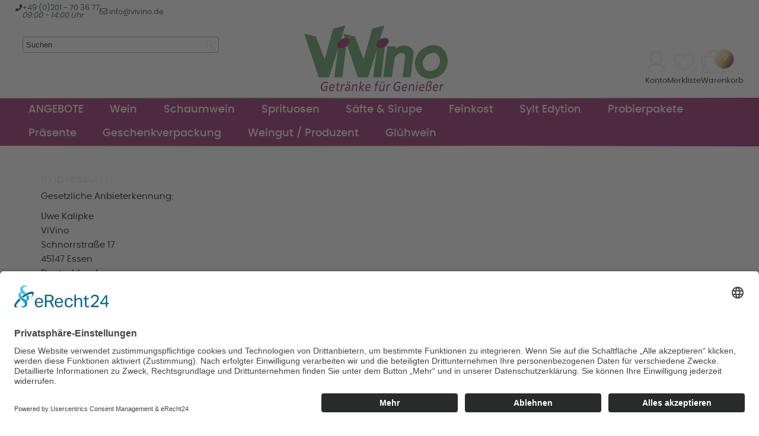

--- FILE ---
content_type: text/html; charset=utf-8
request_url: https://www.vivino.de/cms/impressum
body_size: 12318
content:
<!DOCTYPE html> <html xmlns="http://www.w3.org/1999/xhtml" xml:lang="de" lang="de"> <head> <title>Impressum</title> <meta http-equiv="Content-Type" content="text/html; charset=utf-8" /> <meta name="viewport" content="width=device-width, initial-scale=1" /> <meta name="robots" content="" /> <meta name="revisit-after" content="1 days" /> <meta name="Author" content="ViVino" /> <meta name="keywords" content="" /> <meta property="og:site_name" content="vivino.de Webshop" /> <meta property="og:type" content="product" /> <meta property="og:title" content="" /> <meta property="og:image" content="https://www.vivino.de/images/upload/orig/einstieg_sortiment.jpg" /> <meta property="og:url" content="" /> <meta property="og:country-name" content="Germany"/> <meta property="fb:admins" content="100001653384120" /> <link href="/favicon.ico" rel="shortcut icon" type="image/x-icon" /> <link rel="apple-touch-icon" href="/images/webelemente/homescreen-icons/icon-57x57.png" sizes="57x57" /> <link rel="apple-touch-icon" href="/images/webelemente/homescreen-icons/icon-72x72.png" sizes="72x72" /> <link rel="apple-touch-icon" href="/images/webelemente/homescreen-icons/icon-76x76.png" sizes="76x76" /> <link rel="apple-touch-icon" href="/images/webelemente/homescreen-icons/icon-114x114.png" sizes="114x114" /> <link rel="apple-touch-icon" href="/images/webelemente/homescreen-icons/icon-120x120.png" sizes="120x120" /> <link rel="apple-touch-icon" href="/images/webelemente/homescreen-icons/icon-144x144.png" sizes="144x144" /> <link rel="apple-touch-icon" href="/images/webelemente/homescreen-icons/icon-152x152.png" sizes="152x152" /> <link rel="apple-touch-icon" href="/images/webelemente/homescreen-icons/icon-180x180.png" sizes="180x180" /> <link rel="shortcut icon" href="/images/webelemente/homescreen-icons/icon-192x192.png" sizes="192x192" /> <link rel="stylesheet" href="/styles/font-awesome/css/fontawesome-all.min.css" type="text/css"/> <link rel="stylesheet" type="text/css" href="/cache/asset_compile/font-awesome.min-stylesheet-fonts-styles-header_menu-top_nav-qtip-jquery-ui.min-843d22a8f98ba9f9ff4a0b23648eb0f6.css" /> <link rel="stylesheet" type="text/css" media="print" href="/cache/asset_compile/print-b05f10a1e6cf5985c977ea5eddd0af5a.css" /> <link rel="stylesheet" type="text/css" href="/cache/asset_compile/color-links-6a03327e5a865fdec6c9101f6ae7ad4e.css" /> <script>

            function resetLocalStorage() {
                const lastReset = localStorage.getItem('WEBANResetted');
                const ucSettings = localStorage.getItem('ucSettings');
                const ucConsents = localStorage.getItem('ucConsents');
                const usercentrics = localStorage.getItem('usercentrics');

                if(ucSettings || ucConsents || usercentrics) {
                    if(lastReset) {
                        return true;
                    } else {
                        localStorage.removeItem('ucSettings');
                        localStorage.removeItem('ucConsents');
                        localStorage.removeItem('usercentrics');
                        localStorage.setItem('WEBANResetted', "" + new Date());
                        location.reload();
                        return false;
                    }
                }
            }

            resetLocalStorage();
        </script> <script id="usercentrics-cmp" async data-eu-mode="true" data-settings-id="_YhKJsy51" src="https://app.eu.usercentrics.eu/browser-ui/latest/loader.js"></script> <script type="application/javascript" src="https://sdp.eu.usercentrics.eu/latest/uc-block.bundle.js"></script> <link rel="stylesheet" href="/styles/jquery.bxslider.css" type="text/css" media="screen" /> <link rel="stylesheet" type="text/css" href="/styles/tablet.css" media="screen and (max-width:995px)" /> <link rel="stylesheet" type="text/css" href="/styles/smartphone.css" media="screen and (max-width:350px)" /> <script async src='https://www.googletagmanager.com/gtag/js?id=G-GC3S4PEQ4E' type="text/plain" data-usercentrics="Google Analytics 4"></script> <script async type="text/plain" data-usercentrics="Google Analytics 4">
              window.dataLayer = window.dataLayer || [];
              function gtag() { dataLayer.push(arguments); }
              gtag('js', new Date());
              gtag('config', 'G-GC3S4PEQ4E');
                        </script> <script type="text/javascript" src="/JavaScript/jquery-1.11.2.min.js"></script> <script type="text/javascript" src="/JavaScript/jquery-ui.min.js"></script> <script type="text/javascript" src="/JavaScript/jquery.bxslider/jquery.bxslider.min.js"></script> <script type="text/javascript" src="/JavaScript/weban.js"></script> <script type="text/javascript" src="/JavaScript/addresses.js"></script> <script type="text/javascript" src="/JavaScript/view_orders.js"></script> <script type="text/javascript" src="/JavaScript/validateEmail.js"></script> <script type="text/javascript" src="/includes/auto_plz/autoplz.js"></script> <script type="text/javascript" src="/JavaScript/weban_itemZoom.js"></script> <script type="text/javascript" src="/JavaScript/money_format.js"></script> <script type="text/javascript" src="/JavaScript/subnav.js"></script> <script type="text/javascript" src="/JavaScript/topbutton.js"></script> <script>
            $(document).ready(function() {
                // infobox footer image switch
                var w = $(window).width();
                if(w<768) {
                    $('.ueberuns_img img').attr("src",'/images/webelemente/mobile_infobox_ueber_uns.png');
                }else{
                    $('.ueberuns_img img').attr("src",'/images/webelemente/infobox_ueber_uns.png');
                }
                $(window).resize(function(){
                    w = $(window).width();
                    if(w<768) {
                        $('.ueberuns_img img').attr("src",'/images/webelemente/mobile_infobox_ueber_uns.png');
                    }else{
                        $('.ueberuns_img img').attr("src",'/images/webelemente/infobox_ueber_uns.png');
                    }
                });
                
            });
            var checkVerfuegbarenBestand = false;
            var buy_link_base = "https://www.vivino.de";
                        
        </script> <script type="text/javascript" src="/JavaScript/add_item_to_basket.js"></script> <script type="text/javascript" src="/JavaScript/addFavorites.js"></script> <script type="text/javascript" src="/JavaScript/artikelmodell.js"></script> <script type="text/javascript" src="/JavaScript/utils.js"></script> <script type="text/javascript" src="/JavaScript/search.js"></script> <script type="text/javascript" src="/JavaScript/overlib_mini.js"></script> <script type="text/javascript" src="/JavaScript/email_fehler.js"></script> <script type="text/javascript" language="javascript" src="/JavaScript/empfehlen_merken.js"></script> <script type="text/plain" data-usercentrics="Google Analytics">
            var _gaq = _gaq || [];
            _gaq.push(['_setAccount', 'UA-576823-14']);
            _gaq.push (['_gat._anonymizeIP']);
            _gaq.push(['_trackPageview']);
                         
             
             
             
                        _gaq.push(['_setPageGroup', 1, 'Infocontent']);
             
                        
            (function() {
                    var ga = document.createElement('script'); ga.type = 'text/javascript'; 
                    ga.async = true;
                    ga.src = ('https:' == document.location.protocol ? 'https://ssl' : 'http://www') + '.google-analytics.com/ga.js';
                    var s = document.getElementsByTagName('script')[0]; s.parentNode.insertBefore(ga, s);
                })(); 
        </script> <script>
            
                $(function() {
                                            $( "#cb-1" ).dialog({
                            id: "cb-1",
                            modal: false,
                            autoOpen: false,
                            show: "fade",
                            hide: "fade",
                            draggable: false,
                            resizable: false,
                            closeOnEscape: true,
                            position: {
                                my: "left+70px center",
                                at: ".cb-1",
                                of: ".cb-1"
                            }
                        });
                        $( ".cb-1" ).click(function() {
                            $('.cb-dialog').dialog( "close" );
                            $( "#cb-1" ).dialog( "open" );
                            return true;
                        });
                                            $( "#cb-2" ).dialog({
                            id: "cb-2",
                            modal: false,
                            autoOpen: false,
                            show: "fade",
                            hide: "fade",
                            draggable: false,
                            resizable: false,
                            closeOnEscape: true,
                            position: {
                                my: "left+70px center",
                                at: ".cb-2",
                                of: ".cb-2"
                            }
                        });
                        $( ".cb-2" ).click(function() {
                            $('.cb-dialog').dialog( "close" );
                            $( "#cb-2" ).dialog( "open" );
                            return true;
                        });
                                            $( "#cb-3" ).dialog({
                            id: "cb-3",
                            modal: false,
                            autoOpen: false,
                            show: "fade",
                            hide: "fade",
                            draggable: false,
                            resizable: false,
                            closeOnEscape: true,
                            position: {
                                my: "left+70px center",
                                at: ".cb-3",
                                of: ".cb-3"
                            }
                        });
                        $( ".cb-3" ).click(function() {
                            $('.cb-dialog').dialog( "close" );
                            $( "#cb-3" ).dialog( "open" );
                            return true;
                        });
                                            $( "#cb-4" ).dialog({
                            id: "cb-4",
                            modal: false,
                            autoOpen: false,
                            show: "fade",
                            hide: "fade",
                            draggable: false,
                            resizable: false,
                            closeOnEscape: true,
                            position: {
                                my: "left+70px center",
                                at: ".cb-4",
                                of: ".cb-4"
                            }
                        });
                        $( ".cb-4" ).click(function() {
                            $('.cb-dialog').dialog( "close" );
                            $( "#cb-4" ).dialog( "open" );
                            return true;
                        });
                                            $( "#cb-5" ).dialog({
                            id: "cb-5",
                            modal: false,
                            autoOpen: false,
                            show: "fade",
                            hide: "fade",
                            draggable: false,
                            resizable: false,
                            closeOnEscape: true,
                            position: {
                                my: "left+70px center",
                                at: ".cb-5",
                                of: ".cb-5"
                            }
                        });
                        $( ".cb-5" ).click(function() {
                            $('.cb-dialog').dialog( "close" );
                            $( "#cb-5" ).dialog( "open" );
                            return true;
                        });
                    
                    $('.downbutton a, .topbutton a').click(function(e){
                        e.preventDefault();
                        var target = $(this).attr('href');
                        var offset = $(target).offset();
                        var scrollTo = $(target).offset().top;
                        $("html, body").animate( { scrollTop: scrollTo }, 800, 'swing');
                    });  


                });
            
            
        </script> </head> <body class="normal" onload=""> <a name="top" id="top"></a> <div class="topInfo mobile"> <div class="topinfo_left"> <div class="iconContainer_left"> <div class="topicon"> <a href="tel:+49 (0)201 - 70 36 77"><img src="/images/webelemente/icon_telefon.png" alt="" align="absmiddle" /></a> </div> <div class="topicon"> <a href="mailto:info@vivino.de"><img src="/images/webelemente/icon_email.png" alt="" align="absmiddle" /></a> </div> </div> </div> <div class="logo onprint"> <a href="/" title="Zur Startseite"> <img src="/images/svg/Logo_NoShadow.svg" alt="zur Startseite" /> </a> </div> <div class="topinfo_right"> <div class="iconContainer_right"> <div class="meine_merkliste topicon"> <a href="/?mode=favoriten"><img src="/images/webelemente/icon_merkzettel.png" alt="" align="absmiddle" /></a> </div> <div class="mein_account topicon"> <a href="/?mode=login"><img src="/images/webelemente/icon_account.png" alt="" align="absmiddle" /></a> </div> </div> </div> </div> <div class="inner mobile"> <div class="menuBar"> <div class="boxLeft"> <div class="hd_menu"> <div class="warenkorb"> <div class="icon_warenkorb desktop"> <a href="https://www.vivino.de/basket.html" title="Zum Warenkorb"> <div class="basket_icontext">
            0          </div> </a><br /> <a href="/basket.html">Warenkorb</a> </div> </div> </div> <div class="suche"> <img src="/images/webelemente/svg/mobile_lupe.svg" onerror="this.src='/images/mobile/icon_suche.png'" alt="Suche"/> </div> <div class="mobile_icon_warenkorb"> <a href="/basket.html"><img src="/images/webelemente/svg/mobile_warenkorb.svg" alt="Warenkorb" /></a> </div> </div> <div class="boxRight"> <div class="menue"> <img src="/images/webelemente/svg/mobile_menue.svg" onerror="this.src='/images/mobile/icon_menue.png'" alt="Menue"/> </div> </div> </div> </div> <header class="header"> <div id="topinfo" class="desktop"> <div class="inner desktop"> <div class="meta_telefon"> <i class="fas fa-phone"></i> <a href="tel:+49 (0)201 - 70 36 77">+49 (0)201 - 70 36 77<br /><i>09:00 - 14:00 Uhr</i></a> </div> <div> <a href="mailto:info@vivino.de"><i class="far fa-envelope"></i></a> <a href="mailto:info@vivino.de"><span style="text-transform:none;">info@vivino.de</span></a> </div> </div> </div> <div class="inner desktop"> <script>
     $(document).ready(function(){
             
        var suchbegriff = ""; 

        $("#suchbegriff").autocomplete({

			source: "/source/includes/content/search.php?autocomplete=true", 
            minLength: 1,
            open: function(event, ui) {
                
                $(".ui-autocomplete").css("zIndex", 1000);
                $(".ui-autocomplete").css("textAlign", "left");
            },
            select: function( event, ui ) {
                var link = ui.item.link;
                window.location = ui.item.link;
            },
            focus: function(event, ui) {
                event.preventDefault();
                $("#suchbegriff").val(ui.item.label);
            }           
        }).autocomplete( "instance" )._renderItem = function( ul, item ) {
                return $( '<li></li>' ).data( "item.autocomplete", item )
                    .append( "<a href="+ item.link +"><div class='searchBild'><img src='" + item.icon + "' style='width:60px;'/></div><span class='searchLabel'>" + item.label+ "</span><div class='searchPreis'>"+ item.preis +"</div></a>" )
                    .appendTo( ul );
        };
    });
</script> <div class="search" role="search"> <div id="suggest"> <form name="search" id="search" action="/index.php" method="get"> <input autocomplete="off" id="suchbegriff" type="text" name="search" value="" placeholder="Suchbegriff eingeben" /> <input type="submit" name="searchSubmit" id="searchSubmit" value=""/> </form> </div> </div> <div class="topinfo_left"> </div> <div class="logo onprint"> <a href="/" title="Zur Startseite"> <img src="/images/svg/Logo_NoShadow.svg" alt="zur Startseite" /> </a> </div> <div class="topinfo_right"> <div class="mein_warenkorb "> <div style="width:72%;text-align:center;" class="hd_menu"> <div class="warenkorb"> <div class="icon_warenkorb desktop"> <a href="https://www.vivino.de/basket.html" title="Zum Warenkorb"> <div class="basket_icontext">
            0          </div> </a><br /> <a href="/basket.html">Warenkorb</a> </div> </div> </div> </div> <div class="meine_merkliste"> <a href="/?mode=favoriten"><img src="/images/webelemente/icon_merkzettel.png" alt="" /></a><br /> <a href="/?mode=favoriten">Merkliste</a> </div> <div class="mein_account"> <a href="/?mode=login"><img src="/images/webelemente/icon_account.png" alt="" align="absmiddle" /></a><br /> <a href="/?mode=login">Konto</a> </div> </div> </div> </header> <div class="searchMobile" role="search"> <div class="mobile"> <script>
     $(document).ready(function(){
             
        var suchbegriff = ""; 

        $("#suchbegriff").autocomplete({

			source: "/source/includes/content/search.php?autocomplete=true", 
            minLength: 1,
            open: function(event, ui) {
                
                $(".ui-autocomplete").css("zIndex", 1000);
                $(".ui-autocomplete").css("textAlign", "left");
            },
            select: function( event, ui ) {
                var link = ui.item.link;
                window.location = ui.item.link;
            },
            focus: function(event, ui) {
                event.preventDefault();
                $("#suchbegriff").val(ui.item.label);
            }           
        }).autocomplete( "instance" )._renderItem = function( ul, item ) {
                return $( '<li></li>' ).data( "item.autocomplete", item )
                    .append( "<a href="+ item.link +"><div class='searchBild'><img src='" + item.icon + "' style='width:60px;'/></div><span class='searchLabel'>" + item.label+ "</span><div class='searchPreis'>"+ item.preis +"</div></a>" )
                    .appendTo( ul );
        };
    });
</script> <div class="search" role="search"> <div id="suggest"> <form name="search" id="search" action="/index.php" method="get"> <input autocomplete="off" id="suchbegriff" type="text" name="search" value="" placeholder="Suchbegriff eingeben" /> <input type="submit" name="searchSubmit" id="searchSubmit" value=""/> </form> </div> </div> </div> </div> <script type="text/javascript" src="/JavaScript/jquery.hoverIntent.min.js"></script> <script>
    $(document).ready(function(){
        var windowWidth = $(window).width();
        removeMobileNav(windowWidth);

        $(".topnav_ul li").hoverIntent(
            function(){
                var topLvl = String( $(this).attr("class") );
                
                var topExpl = topLvl.split("_");
                var topId = topExpl[1];
                $(this).removeClass('highlight');
                
                if( windowWidth > 850){
                    $('.subnav').removeClass("topnav-hover");
                    $('.sub_'+topId).addClass("topnav-hover");
                    $(".topnav_ul li").removeClass('highlight');
                }    
            }, function(){
                var topLvl = String( $(this).attr("class") );
                var topExpl = topLvl.split("_");
                var topId = topExpl[1];  
                $('.sub_'+topId).removeClass("topnav-hover");
                $(".topnav_ul li").removeClass('highlight');        
            }

        );

        $(".opener").hoverIntent(
            function(){
                $('.opener').removeClass("highlight");
                $('.subdir_box').hide();
                let id = $(this).attr("id");
                $(this).addClass("highlight");
                $('#sub_'+id).css("display","flex");
            }, function(){

            }

        );
        
       
        $(".subnavClose").on( "click", function(){
            $('.subnav').removeClass("topnav-hover");    
            $('.subnav').css("visibility", "hidden");
        });
        
        // height subnav
        /*
        var maxHeight = 0;
        $(".subnav_inner_container").each(function(){
            var actHeight = $(this).height();
            
            if( maxHeight == 0 ){
                maxHeight = actHeight;
            }else{
                if( maxHeight < actHeight ){
                    maxHeight = actHeight;
                }
            }
        });
        if( maxHeight > 0 ){
            $(".subnav_inner_container").css("height", maxHeight + 30);
        }
        */
        
        function removeMobileNav(w) {
            if(w>850) {
                $('.mobileNav').remove();
            }
        }
    });
</script> <style>

.subnav {
    width:100%;
    left:0;
    margin:-5px auto 0;
    border-bottom:2px solid #ccc;
    min-height:50vh!important;
    font-size:1.15rem;
}
.subnav_outer_container {
    margin:0 auto;
    float:none;
    width:70%;
}
.sub_2400 {
    /*visibility:unset;*/
}
.subs {
    width:76%;
    transition:all 200ms ease;
}
.sub2 {
    display:flex;
}
.sub_head {
    display: flex;
    flex-direction: row;
    justify-content: space-between;
    align-items: center;
    margin:1px 0;
}
.topnav_next {
    text-align:right;
    width:16px;
}
.sub2 a,
.subhead a {
    padding:4%;
    width:92%;
    border-radius:5px;
    cursor:pointer;
}
.subnav a {
    border-radius:5px;
    display: block;
    width: 100%;
}
.subnav_paddings:hover .subdir_box {
    display:flex;
}
.subs .subnav-hover {
    display:flex;
}
.subs .subdir_box {
    display:none;
    flex-wrap:wrap;
    transition:all 200ms ease;
    column-gap:20px;
}
.subs .subdir_box span {
    min-width:calc(33.33% - 20px);
    transition:all 200ms ease;
}
.opener.highlight,
.opener:hover,
.opener:focus {
    background:#f4f4f4;
    border-radius:5px;    
}
.fa-chevron-right {
    color:#8f0059;
    margin-top:2px;
}
</style> <nav class="topnav noprint"> <div class="inner"> <ul class="topnav_ul"> <li class=" li_191"> <a class="topnav_li" id="191" href="/191-ANGEBOTE/" title="Zu ANGEBOTE">ANGEBOTE</a> </li> <li class=" li_1"> <a class="topnav_li" id="1" href="/1-Wein/" title="Zu Wein">Wein</a> </li> <li class=" li_3"> <a class="topnav_li" id="3" href="/3-Schaumwein/" title="Zu Schaumwein">Schaumwein</a> </li> <li class=" li_39"> <a class="topnav_li" id="39" href="/39-Sprituosen/" title="Zu Sprituosen">Sprituosen</a> </li> <li class=" li_36"> <a class="topnav_li" id="36" href="/36-Saefte-Sirupe/" title="Zu Säfte & Sirupe">Säfte & Sirupe</a> </li> <li class=" li_66"> <a class="topnav_li" id="66" href="/66-Feinkost/" title="Zu Feinkost">Feinkost</a> </li> <li class=" li_124"> <a class="topnav_li" id="124" href="/124-Sylt-Edytion/" title="Zu Sylt Edytion">Sylt Edytion</a> </li> <li class=" li_218"> <a class="topnav_li" id="218" href="/218-Probierpakete/" title="Zu Probierpakete">Probierpakete</a> </li> <li class=" li_64"> <a class="topnav_li" id="64" href="/64-Praesente/" title="Zu Präsente">Präsente</a> </li> <li class=" li_157"> <a class="topnav_li" id="157" href="/157-Geschenkverpackung/" title="Zu Geschenkverpackung">Geschenkverpackung</a> </li> <li class=" li_138"> <a class="topnav_li" id="138" href="/138-Weingut-Produzent/" title="Zu Weingut / Produzent">Weingut / Produzent</a> </li> <li class="last li_228"> <a class="topnav_li" id="228" href="/228-Gluehwein/" title="Zu Glühwein">Glühwein</a> </li> </ul> </div> <div class="subnav sub_191"> <div class="subnav_outer_container"> <div class="subnav_inner_container"> <div class="subnav_paddings"> <div class="subdir_col"> <div id="205" class="opener "> <span class="sub_head"><a href="/191-ANGEBOTE/205-Weine/" title="Zu Weine">Weine</a> </span> </div> <div id="211" class="opener "> <span class="sub_head"><a href="/191-ANGEBOTE/211-Schaumweine/" title="Zu Schaumweine">Schaumweine</a> </span> </div> <div id="206" class="opener "> <span class="sub_head"><a href="/191-ANGEBOTE/206-Spirituosen/" title="Zu Spirituosen">Spirituosen</a> </span> </div> </div> <div class="subdir_col subs"> <div id="sub_205" class="subdir_box "> </div> <div id="sub_211" class="subdir_box "> </div> <div id="sub_206" class="subdir_box "> </div> <div id="sub_" class="subdir_box "> </div> <div id="sub_" class="subdir_box subdir_last"> </div> </div> </div> </div> </div> </div> <div class="subnav sub_1"> <div class="subnav_outer_container"> <div class="subnav_inner_container"> <div class="subnav_paddings"> <div class="subdir_col"> <div id="29" class="opener "> <span class="sub_head"><a href="/1-Wein/29-Deutschland/" title="Zu Deutschland">Deutschland</a> <a href="/1-Wein/29-Deutschland/" class="topnav_next" data-closename="Wein" data-id="sub2_29" data-name="Deutschland"><i class="fa fa-chevron-right" aria-hidden="true"></i></a> </span> </div> <div id="11" class="opener "> <span class="sub_head"><a href="/1-Wein/11-Frankreich/" title="Zu Frankreich">Frankreich</a> <a href="/1-Wein/11-Frankreich/" class="topnav_next" data-closename="Wein" data-id="sub2_11" data-name="Frankreich"><i class="fa fa-chevron-right" aria-hidden="true"></i></a> </span> </div> <div id="28" class="opener "> <span class="sub_head"><a href="/1-Wein/28-Italien/" title="Zu Italien">Italien</a> <a href="/1-Wein/28-Italien/" class="topnav_next" data-closename="Wein" data-id="sub2_28" data-name="Italien"><i class="fa fa-chevron-right" aria-hidden="true"></i></a> </span> </div> <div id="108" class="opener "> <span class="sub_head"><a href="/1-Wein/108-Oesterreich/" title="Zu Österreich">Österreich</a> <a href="/1-Wein/108-Oesterreich/" class="topnav_next" data-closename="Wein" data-id="sub2_108" data-name="Österreich"><i class="fa fa-chevron-right" aria-hidden="true"></i></a> </span> </div> <div id="68" class="opener "> <span class="sub_head"><a href="/1-Wein/68-Neuseeland/" title="Zu Neuseeland">Neuseeland</a> </span> </div> <div id="26" class="opener "> <span class="sub_head"><a href="/1-Wein/26-Spanien/" title="Zu Spanien">Spanien</a> <a href="/1-Wein/26-Spanien/" class="topnav_next" data-closename="Wein" data-id="sub2_26" data-name="Spanien"><i class="fa fa-chevron-right" aria-hidden="true"></i></a> </span> </div> <div id="70" class="opener "> <span class="sub_head"><a href="/1-Wein/70-Suedafrika/" title="Zu Südafrika">Südafrika</a> <a href="/1-Wein/70-Suedafrika/" class="topnav_next" data-closename="Wein" data-id="sub2_70" data-name="Südafrika"><i class="fa fa-chevron-right" aria-hidden="true"></i></a> </span> </div> <div id="243" class="opener "> <span class="sub_head"><a href="/1-Wein/243-Gluehwein/" title="Zu Glühwein">Glühwein</a> </span> </div> </div> <div class="subdir_col subs"> <div id="sub_29" class="subdir_box "> <span id class="sub2"><a href="/1-Wein/29-Deutschland/59-Baden/" title="Zu Baden">Baden</a></span> <span id class="sub2"><a href="/1-Wein/29-Deutschland/103-Mosel/" title="Zu Mosel">Mosel</a></span> <span id class="sub2"><a href="/1-Wein/29-Deutschland/215-Nahe/" title="Zu Nahe">Nahe</a></span> <span id class="sub2"><a href="/1-Wein/29-Deutschland/33-Pfalz/" title="Zu Pfalz">Pfalz</a></span> <span id class="sub2"><a href="/1-Wein/29-Deutschland/31-Rheingau/" title="Zu Rheingau">Rheingau</a></span> <span id class="sub2"><a href="/1-Wein/29-Deutschland/32-Rheinhessen/" title="Zu Rheinhessen">Rheinhessen</a></span> <span id class="sub2"><a href="/1-Wein/29-Deutschland/192-Schleswig-Holstein/" title="Zu Schleswig-Holstein">Schleswig-Holstein</a></span> </div> <div id="sub_11" class="subdir_box "> <span id class="sub2"><a href="/1-Wein/11-Frankreich/219-Beaujolais/" title="Zu Beaujolais">Beaujolais</a></span> <span id class="sub2"><a href="/1-Wein/11-Frankreich/24-Bordeaux/" title="Zu Bordeaux">Bordeaux</a></span> <span id class="sub2"><a href="/1-Wein/11-Frankreich/227-Burgund/" title="Zu Burgund">Burgund</a></span> <span id class="sub2"><a href="/1-Wein/11-Frankreich/57-Corbieres/" title="Zu Corbiéres">Corbiéres</a></span> <span id class="sub2"><a href="/1-Wein/11-Frankreich/185-Cotes-de-Lastours-Aude/" title="Zu Côtes de Lastours / Aude">Côtes de Lastours / Aude</a></span> <span id class="sub2"><a href="/1-Wein/11-Frankreich/123-Cotes-du-Rhone/" title="Zu Côtes du Rhône">Côtes du Rhône</a></span> <span id class="sub2"><a href="/1-Wein/11-Frankreich/158-Cotes-du-Roussillon/" title="Zu Côtes du Roussillon">Côtes du Roussillon</a></span> <span id class="sub2"><a href="/1-Wein/11-Frankreich/217-Gascogne/" title="Zu Gascogne">Gascogne</a></span> <span id class="sub2"><a href="/1-Wein/11-Frankreich/116-Languedoc/" title="Zu Languedoc">Languedoc</a></span> <span id class="sub2"><a href="/1-Wein/11-Frankreich/62-Loire/" title="Zu Loire">Loire</a></span> </div> <div id="sub_28" class="subdir_box "> <span id class="sub2"><a href="/1-Wein/28-Italien/49-Abruzzen/" title="Zu Abruzzen">Abruzzen</a></span> <span id class="sub2"><a href="/1-Wein/28-Italien/50-Apulien/" title="Zu Apulien">Apulien</a></span> <span id class="sub2"><a href="/1-Wein/28-Italien/30-Piemont/" title="Zu Piemont">Piemont</a></span> <span id class="sub2"><a href="/1-Wein/28-Italien/55-Sizilien/" title="Zu Sizilien">Sizilien</a></span> <span id class="sub2"><a href="/1-Wein/28-Italien/63-Suedtirol-Alto-Adige/" title="Zu Südtirol / Alto Adige">Südtirol / Alto Adige</a></span> <span id class="sub2"><a href="/1-Wein/28-Italien/54-Toskana/" title="Zu Toskana">Toskana</a></span> <span id class="sub2"><a href="/1-Wein/28-Italien/197-Trentino/" title="Zu Trentino">Trentino</a></span> <span id class="sub2"><a href="/1-Wein/28-Italien/53-Venetien/" title="Zu Venetien">Venetien</a></span> </div> <div id="sub_108" class="subdir_box "> <span id class="sub2"><a href="/1-Wein/108-OEsterreich/134-Burgenland/" title="Zu Burgenland">Burgenland</a></span> </div> <div id="sub_68" class="subdir_box "> </div> <div id="sub_26" class="subdir_box "> <span id class="sub2"><a href="/1-Wein/26-Spanien/201-Alella/" title="Zu Alella">Alella</a></span> <span id class="sub2"><a href="/1-Wein/26-Spanien/47-Jumilla/" title="Zu Jumilla">Jumilla</a></span> <span id class="sub2"><a href="/1-Wein/26-Spanien/99-La-Mancha/" title="Zu La Mancha">La Mancha</a></span> <span id class="sub2"><a href="/1-Wein/26-Spanien/75-Navarra/" title="Zu Navarra">Navarra</a></span> <span id class="sub2"><a href="/1-Wein/26-Spanien/98-Rioja/" title="Zu Rioja">Rioja</a></span> <span id class="sub2"><a href="/1-Wein/26-Spanien/56-Rueda/" title="Zu Rueda">Rueda</a></span> <span id class="sub2"><a href="/1-Wein/26-Spanien/100-Tierra-de-Castilla/" title="Zu Tierra de Castilla">Tierra de Castilla</a></span> </div> <div id="sub_70" class="subdir_box "> <span id class="sub2"><a href="/1-Wein/70-Suedafrika/241-Stellenbosch/" title="Zu Stellenbosch">Stellenbosch</a></span> <span id class="sub2"><a href="/1-Wein/70-Suedafrika/242-Cape/" title="Zu Cape">Cape</a></span> </div> <div id="sub_243" class="subdir_box "> </div> <div id="sub_" class="subdir_box "> </div> <div id="sub_" class="subdir_box subdir_last"> </div> </div> </div> </div> </div> </div> <div class="subnav sub_3"> <div class="subnav_outer_container"> <div class="subnav_inner_container"> <div class="subnav_paddings"> <div class="subdir_col"> <div id="34" class="opener "> <span class="sub_head"><a href="/3-Schaumwein/34-Champagner/" title="Zu Champagner">Champagner</a> </span> </div> <div id="52" class="opener "> <span class="sub_head"><a href="/3-Schaumwein/52-Prosecco-Secco/" title="Zu Prosecco / Secco">Prosecco / Secco</a> </span> </div> <div id="60" class="opener "> <span class="sub_head"><a href="/3-Schaumwein/60-Sekt-Cremant-Cidre-mehr/" title="Zu Sekt - Crémant - Cidre & mehr">Sekt - Crémant - Cidre & mehr</a> </span> </div> </div> <div class="subdir_col subs"> <div id="sub_34" class="subdir_box "> </div> <div id="sub_52" class="subdir_box "> </div> <div id="sub_60" class="subdir_box "> </div> <div id="sub_" class="subdir_box "> </div> <div id="sub_" class="subdir_box subdir_last"> </div> </div> </div> </div> </div> </div> <div class="subnav sub_39"> <div class="subnav_outer_container"> <div class="subnav_inner_container"> <div class="subnav_paddings"> <div class="subdir_col"> <div id="83" class="opener "> <span class="sub_head"><a href="/39-Sprituosen/83-Anisschnaps/" title="Zu Anisschnaps">Anisschnaps</a> </span> </div> <div id="135" class="opener "> <span class="sub_head"><a href="/39-Sprituosen/135-Aperitif-Digestif/" title="Zu Aperitif / Digestif">Aperitif / Digestif</a> </span> </div> <div id="86" class="opener "> <span class="sub_head"><a href="/39-Sprituosen/86-Brandy-Weinbrand/" title="Zu Brandy & Weinbrand">Brandy & Weinbrand</a> </span> </div> <div id="40" class="opener "> <span class="sub_head"><a href="/39-Sprituosen/40-Calvados/" title="Zu Calvados">Calvados</a> </span> </div> <div id="41" class="opener "> <span class="sub_head"><a href="/39-Sprituosen/41-Cognac-Armagnac/" title="Zu Cognac & Armagnac">Cognac & Armagnac</a> </span> </div> <div id="80" class="opener "> <span class="sub_head"><a href="/39-Sprituosen/80-Gin/" title="Zu Gin">Gin</a> </span> </div> <div id="72" class="opener "> <span class="sub_head"><a href="/39-Sprituosen/72-Grappa/" title="Zu Grappa">Grappa</a> </span> </div> <div id="216" class="opener "> <span class="sub_head"><a href="/39-Sprituosen/216-Korn-Klare/" title="Zu Korn & Klare">Korn & Klare</a> </span> </div> <div id="81" class="opener "> <span class="sub_head"><a href="/39-Sprituosen/81-Kraeuterlikoer/" title="Zu Kräuterlikör">Kräuterlikör</a> </span> </div> <div id="90" class="opener "> <span class="sub_head"><a href="/39-Sprituosen/90-Likoer/" title="Zu Likör">Likör</a> </span> </div> <div id="85" class="opener "> <span class="sub_head"><a href="/39-Sprituosen/85-Obstbraende/" title="Zu Obstbrände">Obstbrände</a> </span> </div> <div id="82" class="opener "> <span class="sub_head"><a href="/39-Sprituosen/82-Rum/" title="Zu Rum">Rum</a> </span> </div> <div id="76" class="opener "> <span class="sub_head"><a href="/39-Sprituosen/76-Sherry-Port-Madeira/" title="Zu Sherry - Port - Madeira">Sherry - Port - Madeira</a> </span> </div> <div id="79" class="opener "> <span class="sub_head"><a href="/39-Sprituosen/79-Tequila-Cachaca/" title="Zu Tequila / Cachaca">Tequila / Cachaca</a> </span> </div> <div id="87" class="opener "> <span class="sub_head"><a href="/39-Sprituosen/87-Whisky/" title="Zu Whisky">Whisky</a> <a href="/39-Sprituosen/87-Whisky/" class="topnav_next" data-closename="Sprituosen" data-id="sub2_87" data-name="Whisky"><i class="fa fa-chevron-right" aria-hidden="true"></i></a> </span> </div> <div id="133" class="opener "> <span class="sub_head"><a href="/39-Sprituosen/133-Wodka-Vodka/" title="Zu Wodka - Vodka">Wodka - Vodka</a> </span> </div> </div> <div class="subdir_col subs"> <div id="sub_83" class="subdir_box "> </div> <div id="sub_135" class="subdir_box "> </div> <div id="sub_86" class="subdir_box "> </div> <div id="sub_40" class="subdir_box "> </div> <div id="sub_41" class="subdir_box "> </div> <div id="sub_80" class="subdir_box "> </div> <div id="sub_72" class="subdir_box "> </div> <div id="sub_216" class="subdir_box "> </div> <div id="sub_81" class="subdir_box "> </div> <div id="sub_90" class="subdir_box "> </div> <div id="sub_85" class="subdir_box "> </div> <div id="sub_82" class="subdir_box "> </div> <div id="sub_76" class="subdir_box "> </div> <div id="sub_79" class="subdir_box "> </div> <div id="sub_87" class="subdir_box "> <span id class="sub2"><a href="/39-Sprituosen/87-Whisky/220-Gesamtuebersicht/" title="Zu Gesamtübersicht">Gesamtübersicht</a></span> <span id class="sub2"><a href="/39-Sprituosen/87-Whisky/180-Scotch-und-Malts/" title="Zu Scotch und Malts">Scotch und Malts</a></span> <span id class="sub2"><a href="/39-Sprituosen/87-Whisky/181-Irish/" title="Zu Irish">Irish</a></span> <span id class="sub2"><a href="/39-Sprituosen/87-Whisky/182-Bourbon/" title="Zu Bourbon">Bourbon</a></span> </div> <div id="sub_133" class="subdir_box "> </div> <div id="sub_" class="subdir_box "> </div> <div id="sub_" class="subdir_box subdir_last"> </div> </div> </div> </div> </div> </div> <div class="subnav sub_36"> <div class="subnav_outer_container"> <div class="subnav_inner_container"> <div class="subnav_paddings"> <div class="subdir_col"> <div id="128" class="opener "> <span class="sub_head"><a href="/36-Saefte-Sirupe/128-Monin/" title="Zu Monin">Monin</a> </span> </div> <div id="37" class="opener "> <span class="sub_head"><a href="/36-Saefte-Sirupe/37-Sirup/" title="Zu Sirup">Sirup</a> </span> </div> <div id="91" class="opener "> <span class="sub_head"><a href="/36-Saefte-Sirupe/91-Saefte/" title="Zu Säfte">Säfte</a> </span> </div> </div> <div class="subdir_col subs"> <div id="sub_128" class="subdir_box "> </div> <div id="sub_37" class="subdir_box "> </div> <div id="sub_91" class="subdir_box "> </div> <div id="sub_" class="subdir_box "> </div> <div id="sub_" class="subdir_box subdir_last"> </div> </div> </div> </div> </div> </div> <div class="subnav sub_66"> <div class="subnav_outer_container"> <div class="subnav_inner_container"> <div class="subnav_paddings"> <div class="subdir_col"> <div id="164" class="opener "> <span class="sub_head"><a href="/66-Feinkost/164-Gesamtuebersicht/" title="Zu Gesamtübersicht">Gesamtübersicht</a> </span> </div> <div id="165" class="opener "> <span class="sub_head"><a href="/66-Feinkost/165-Suesses-Knuspriges-Gebaeck/" title="Zu Süßes, Knuspriges, Gebäck">Süßes, Knuspriges, Gebäck</a> </span> </div> <div id="166" class="opener "> <span class="sub_head"><a href="/66-Feinkost/166-Essig-Oel-und-Senf/" title="Zu Essig, Öl und Senf">Essig, Öl und Senf</a> </span> </div> <div id="167" class="opener "> <span class="sub_head"><a href="/66-Feinkost/167-Chutneys-Confits-Pasteten-Terrinen/" title="Zu Chutneys, Confits, Pasteten, Terrinen">Chutneys, Confits, Pasteten, Terrinen</a> </span> </div> <div id="168" class="opener "> <span class="sub_head"><a href="/66-Feinkost/168-Gewuerzmischungen-Salze/" title="Zu Gewürzmischungen, Salze">Gewürzmischungen, Salze</a> </span> </div> <div id="169" class="opener "> <span class="sub_head"><a href="/66-Feinkost/169-Konfitueren-Fruchtsaucen-Sirupe-Honige/" title="Zu Konfitüren, Fruchtsaucen, Sirupe, Honige">Konfitüren, Fruchtsaucen, Sirupe, Honige</a> </span> </div> <div id="170" class="opener "> <span class="sub_head"><a href="/66-Feinkost/170-Saucen-Marinaden-Sughi/" title="Zu Saucen, Marinaden, Sughi">Saucen, Marinaden, Sughi</a> </span> </div> <div id="171" class="opener "> <span class="sub_head"><a href="/66-Feinkost/171-Antipasti-Pesto-Crema-Fisch/" title="Zu Antipasti, Pesto, Crema, Fisch">Antipasti, Pesto, Crema, Fisch</a> </span> </div> <div id="187" class="opener "> <span class="sub_head"><a href="/66-Feinkost/187-Reis-und-Nudeln/" title="Zu Reis und Nudeln">Reis und Nudeln</a> </span> </div> </div> <div class="subdir_col subs"> <div id="sub_164" class="subdir_box "> </div> <div id="sub_165" class="subdir_box "> </div> <div id="sub_166" class="subdir_box "> </div> <div id="sub_167" class="subdir_box "> </div> <div id="sub_168" class="subdir_box "> </div> <div id="sub_169" class="subdir_box "> </div> <div id="sub_170" class="subdir_box "> </div> <div id="sub_171" class="subdir_box "> </div> <div id="sub_187" class="subdir_box "> </div> <div id="sub_" class="subdir_box "> </div> <div id="sub_" class="subdir_box subdir_last"> </div> </div> </div> </div> </div> </div> <div class="subnav sub_124"> <div class="subnav_outer_container"> <div class="subnav_inner_container"> <div class="subnav_paddings"> <div class="subdir_col"> <div id="136" class="opener "> <span class="sub_head"><a href="/124-Sylt-Edytion/136-ViVino-Sekt-fyr-Sylt-Edytion/" title="Zu ViVino-Sekt-fyr-Sylt-Edytion">ViVino-Sekt-fyr-Sylt-Edytion</a> </span> </div> <div id="209" class="opener "> <span class="sub_head"><a href="/124-Sylt-Edytion/209-Sylter-Bier/" title="Zu Sylter Bier">Sylter Bier</a> </span> </div> <div id="125" class="opener "> <span class="sub_head"><a href="/124-Sylt-Edytion/125-Sylter-Praesente/" title="Zu Sylter Präsente">Sylter Präsente</a> </span> </div> <div id="126" class="opener "> <span class="sub_head"><a href="/124-Sylt-Edytion/126-Sylter-Spezialitaeten/" title="Zu Sylter Spezialitäten">Sylter Spezialitäten</a> </span> </div> <div id="173" class="opener "> <span class="sub_head"><a href="/124-Sylt-Edytion/173-Wein-Spezialitaet/" title="Zu Wein - Spezialität">Wein - Spezialität</a> </span> </div> </div> <div class="subdir_col subs"> <div id="sub_136" class="subdir_box "> </div> <div id="sub_209" class="subdir_box "> </div> <div id="sub_125" class="subdir_box "> </div> <div id="sub_126" class="subdir_box "> </div> <div id="sub_173" class="subdir_box "> </div> <div id="sub_" class="subdir_box "> </div> <div id="sub_" class="subdir_box subdir_last"> </div> </div> </div> </div> </div> </div> <div class="subnav sub_138"> <div class="subnav_outer_container"> <div class="subnav_inner_container"> <div class="subnav_paddings"> <div class="subdir_col"> <div id="184" class="opener "> <span class="sub_head"><a href="/138-Weingut-Produzent/184-Albig-WG/" title="Zu Albig - WG">Albig - WG</a> </span> </div> <div id="212" class="opener "> <span class="sub_head"><a href="/138-Weingut-Produzent/212-Auggen-WG/" title="Zu Auggen - WG">Auggen - WG</a> </span> </div> <div id="231" class="opener "> <span class="sub_head"><a href="/138-Weingut-Produzent/231-Burkheimer-Winzer/" title="Zu Burkheimer Winzer">Burkheimer Winzer</a> </span> </div> <div id="155" class="opener "> <span class="sub_head"><a href="/138-Weingut-Produzent/155-Chateau-Haut-Pougnan/" title="Zu Château Haut Pougnan">Château Haut Pougnan</a> </span> </div> <div id="235" class="opener "> <span class="sub_head"><a href="/138-Weingut-Produzent/235-Citra-Vini/" title="Zu Citra Vini">Citra Vini</a> </span> </div> <div id="237" class="opener "> <span class="sub_head"><a href="/138-Weingut-Produzent/237-Corte-delli-Calli/" title="Zu Corte delli Calli">Corte delli Calli</a> </span> </div> <div id="223" class="opener "> <span class="sub_head"><a href="/138-Weingut-Produzent/223-Christian-Drouin/" title="Zu Christian Drouin">Christian Drouin</a> </span> </div> <div id="178" class="opener "> <span class="sub_head"><a href="/138-Weingut-Produzent/178-Dupont/" title="Zu Dupont">Dupont</a> </span> </div> <div id="210" class="opener "> <span class="sub_head"><a href="/138-Weingut-Produzent/210-Il-Mio/" title="Zu Il Mio">Il Mio</a> </span> </div> <div id="214" class="opener "> <span class="sub_head"><a href="/138-Weingut-Produzent/214-Il-Poggione/" title="Zu Il Poggione">Il Poggione</a> </span> </div> <div id="145" class="opener "> <span class="sub_head"><a href="/138-Weingut-Produzent/145-Landerer/" title="Zu Landerer">Landerer</a> </span> </div> <div id="151" class="opener "> <span class="sub_head"><a href="/138-Weingut-Produzent/151-Lanson/" title="Zu Lanson">Lanson</a> </span> </div> <div id="143" class="opener "> <span class="sub_head"><a href="/138-Weingut-Produzent/143-Lantenhammer/" title="Zu Lantenhammer">Lantenhammer</a> </span> </div> <div id="153" class="opener "> <span class="sub_head"><a href="/138-Weingut-Produzent/153-Laufen-WG/" title="Zu Laufen - WG">Laufen - WG</a> </span> </div> <div id="204" class="opener "> <span class="sub_head"><a href="/138-Weingut-Produzent/204-Lo-Zoccolaio/" title="Zu Lo Zoccolaio">Lo Zoccolaio</a> </span> </div> <div id="152" class="opener "> <span class="sub_head"><a href="/138-Weingut-Produzent/152-Moet-Chandon/" title="Zu Moët & Chandon">Moët & Chandon</a> </span> </div> <div id="238" class="opener "> <span class="sub_head"><a href="/138-Weingut-Produzent/238-Monin/" title="Zu Monin">Monin</a> </span> </div> <div id="147" class="opener "> <span class="sub_head"><a href="/138-Weingut-Produzent/147-Morand/" title="Zu Morand">Morand</a> </span> </div> <div id="229" class="opener "> <span class="sub_head"><a href="/138-Weingut-Produzent/229-Nusbaumer/" title="Zu Nusbaumer">Nusbaumer</a> </span> </div> <div id="230" class="opener "> <span class="sub_head"><a href="/138-Weingut-Produzent/230-Oberkircher-Winzer/" title="Zu Oberkircher Winzer">Oberkircher Winzer</a> </span> </div> <div id="233" class="opener "> <span class="sub_head"><a href="/138-Weingut-Produzent/233-Reichsgraf-von-Kesselstatt/" title="Zu Reichsgraf von Kesselstatt">Reichsgraf von Kesselstatt</a> </span> </div> <div id="221" class="opener "> <span class="sub_head"><a href="/138-Weingut-Produzent/221-Saentis/" title="Zu Säntis">Säntis</a> </span> </div> <div id="193" class="opener "> <span class="sub_head"><a href="/138-Weingut-Produzent/193-Schloss-Affaltrach/" title="Zu Schloss Affaltrach">Schloss Affaltrach</a> </span> </div> <div id="234" class="opener "> <span class="sub_head"><a href="/138-Weingut-Produzent/234-Schloss-Vollrads/" title="Zu Schloss Vollrads">Schloss Vollrads</a> </span> </div> <div id="224" class="opener "> <span class="sub_head"><a href="/138-Weingut-Produzent/224-Simonsig/" title="Zu Simonsig">Simonsig</a> </span> </div> <div id="188" class="opener "> <span class="sub_head"><a href="/138-Weingut-Produzent/188-Simonsvlei/" title="Zu Simonsvlei">Simonsvlei</a> </span> </div> <div id="236" class="opener "> <span class="sub_head"><a href="/138-Weingut-Produzent/236-Torre-Zambra/" title="Zu Torre Zambra">Torre Zambra</a> </span> </div> <div id="140" class="opener "> <span class="sub_head"><a href="/138-Weingut-Produzent/140-Villa-Sandi/" title="Zu Villa Sandi">Villa Sandi</a> </span> </div> <div id="232" class="opener "> <span class="sub_head"><a href="/138-Weingut-Produzent/232-Weingut-Willems/" title="Zu Weingut Willems">Weingut Willems</a> </span> </div> <div id="222" class="opener "> <span class="sub_head"><a href="/138-Weingut-Produzent/222-Wolfenweiler/" title="Zu Wolfenweiler">Wolfenweiler</a> </span> </div> <div id="160" class="opener "> <span class="sub_head"><a href="/138-Weingut-Produzent/160-Peter-Zemmer/" title="Zu Peter Zemmer">Peter Zemmer</a> </span> </div> <div id="142" class="opener "> <span class="sub_head"><a href="/138-Weingut-Produzent/142-Ziegler/" title="Zu Ziegler">Ziegler</a> </span> </div> </div> <div class="subdir_col subs"> <div id="sub_184" class="subdir_box "> </div> <div id="sub_212" class="subdir_box "> </div> <div id="sub_231" class="subdir_box "> </div> <div id="sub_155" class="subdir_box "> </div> <div id="sub_235" class="subdir_box "> </div> <div id="sub_237" class="subdir_box "> </div> <div id="sub_223" class="subdir_box "> </div> <div id="sub_178" class="subdir_box "> </div> <div id="sub_210" class="subdir_box "> </div> <div id="sub_214" class="subdir_box "> </div> <div id="sub_145" class="subdir_box "> </div> <div id="sub_151" class="subdir_box "> </div> <div id="sub_143" class="subdir_box "> </div> <div id="sub_153" class="subdir_box "> </div> <div id="sub_204" class="subdir_box "> </div> <div id="sub_152" class="subdir_box "> </div> <div id="sub_238" class="subdir_box "> </div> <div id="sub_147" class="subdir_box "> </div> <div id="sub_229" class="subdir_box "> </div> <div id="sub_230" class="subdir_box "> </div> <div id="sub_233" class="subdir_box "> </div> <div id="sub_221" class="subdir_box "> </div> <div id="sub_193" class="subdir_box "> </div> <div id="sub_234" class="subdir_box "> </div> <div id="sub_224" class="subdir_box "> </div> <div id="sub_188" class="subdir_box "> </div> <div id="sub_236" class="subdir_box "> </div> <div id="sub_140" class="subdir_box "> </div> <div id="sub_232" class="subdir_box "> </div> <div id="sub_222" class="subdir_box "> </div> <div id="sub_160" class="subdir_box "> </div> <div id="sub_142" class="subdir_box "> </div> <div id="sub_" class="subdir_box "> </div> <div id="sub_" class="subdir_box subdir_last"> </div> </div> </div> </div> </div> </div> </nav> <div class="content"> <div class="inner"> <div class="typo3content inner highLineheight"> <div style="padding:2% 4% 2% 2%;" style="float:left; background-color:#fff;"> <div> <div> <div id="c2" class="frame frame-default frame-type-text frame-layout-0"> <header> <h2 class="">
                Impressum
            </h2> </header> <p>Gesetzliche Anbieterkennung:
</p> <p>Uwe Kalipke<br>ViVino <br>Schnorrstraße 17<br>45147 Essen<br>Deutschland
</p> <p>Telefon: +49&nbsp; 0201703677<br>Telefax: 0201 - 79870595<br>E-Mail: <a href="mailto:info@vivino.de">info@vivino.de</a> </p> <p>USt-IdNr.: DE226624958
</p> <p>Alternative Streitbeilegung:<br>Die Europäische Kommission stellt eine Plattform für die außergerichtliche Online-Streitbeilegung (OS-Plattform) bereit, aufrufbar unter <a href="https://ec.europa.eu/odr" target="_blank" rel="noreferrer">ec.europa.eu/odr</a> (https://ec.europa.eu/odr).
</p> <p>Wir sind seit 29.07.2015 Mitglied der Initiative "FairCommerce".<br>Nähere Informationen hierzu finden Sie unter www.fair-commerce.de.
</p> <p>&nbsp;</p> <p><a href="http://www.webagentur-online.de/webdesign/" title="Öffnet externen Link in neuem Fenster" target="_blank" class="external-link-new-window" rel="noreferrer">Webdesign</a> / <a href="http://www.webagentur-online.de/shop-system/" title="Öffnet externen Link in neuem Fenster" target="_blank" class="external-link-new-window" rel="noreferrer">Redaktionssystem</a> / <a href="http://www.webagentur-online.de/web-hosting/" title="Öffnet externen Link in neuem Fenster" target="_blank" class="external-link-new-window" rel="noreferrer">Webhosting</a>:<br>WEB<b>AN</b> UG<br>Internet: <a href="http://www.webagentur-online.de" target="_blank" rel="noreferrer">www.webagentur-online.de</a> <br>&nbsp;</p> </div> </div> </div> </div> <link rel="stylesheet" href="/JavaScript/fancybox/source/jquery.fancybox.css" /> <script src="/JavaScript/fancybox/source/jquery.fancybox.pack.js"></script> <script>
$(document).ready(function(){
    $('.csc-textpic-image a').fancybox();
});
</script> <style>
    /** bestelldialog **/
    .artikeldialog {
        float:left;
    }
    .art_dlg_img {
        float:left;
        max-width:100px;
        width:100px;
        text-align:center;
    }
    .art_dlg_text {
        float:left;
    }
    .art_dlg_text *{
        text-align:left;
    }
    .art_dlg_preis {
        float:right;
        width:80px;
        text-align:right;
    }
</style> <div style="display:none;" id="add_basket_msg" title="Artikel hinzugefügt" class="addons"> <div class="artikeldialog"> <div> <div class="art_dlg_img" style="max-width:100px;width:100px;text-align:center;"> <img id="dialog_img" src="" /> </div> <div class="art_dlg_text"> <div id="dialog_kurzbezeichnung"> </div> <div id="dialog_id">
                    Art.Nr.: 
                </div> </div> <div class="art_dlg_preis"> <b id="dialog_preis">0,00&nbsp;&euro;</b> </div> </div> <div> <div colspan="3"> <div id="menge_bestand_msg" style="display:none;"> </div> </div> </div> </div> </div> </div> </div> <section> </section> <div class="center newsletter_register"> <p>
        Tragen Sie hier Ihre E-Mail-Adresse ein und empfangen Sie unseren Newsletter.
    </p> <form id="newsletter_register" name="newsletter_register" onsubmit="return false;"> <input id="newsletter_email" type="email" name="newsletter_email" placeholder="Ihre E-Mailadresse" /> <input class="shopButton" type="submit" style="cursor:pointer;" id="butt_ok" value="f&uuml;r den Newsletter anmelden" /> <input type="hidden" name="action" value="newsletter_reg" /> <input type="hidden" name="newsletter_id" value="1" /> <input type="text" name="newsletter_email_capt" style="display:none;" value="" /> </form> <div id="newsletter_msg" style="text-align:center;clear:both;float:none;padding:10px;"></div> </div> <script>
$(document).ready(function(){
    $("#newsletter_register").keyup(function(e) {
       if(e.keyCode == 13) {
          $("#butt_ok").trigger("click");
       }
    });
    $('#butt_ok').click(function(){
        var formdata = $('#newsletter_register').serialize();
        $('#newsletter_msg').load('/module/newsletter_register.php', formdata, function(data){});
    });
});
</script> <section class="footer"> <div class="inner"> <div class="footer_left"> <div class="footer_head uppercase">vivino.de</div> <ul class="service_center"> <li><a href="/hersteller/">Herstellerliste</a></li> <li> <a href="/cms/2/allergenkennzeichnung">Allergenkennzeichnung</a> </li><li> <a href="/cms/zahlung-und-versand">Zahlung und Versand</a> </li><li> <a href="/cms/philosophie">Philosophie</a> </li><li> <a href="/cms/datenschutz">Datenschutz</a> </li><li> <a href="/cms/widerrufsrecht">Widerrufsrecht</a> </li><li> <a href="/cms/agb-und-kundeninformationen">AGB und Kundeninformationen</a> </li><li> <a href="/cms/impressum">Impressum</a> </li> </ul> </div> <div class="footer_left"> <div class="footer_head uppercase">Service</div> <ul class="service_center"> <li> <a href="/cms/sylt-sekt-edytion-auf-der-zugspitze-im-juni-2013">Sylt-Sekt-Edytion auf der Zugspitze im Juni 2013</a> </li><li> <a href="/cms/der-vivino-probenraum">Der Vivino-Probenraum</a> </li><li> <a href="/cms/der-vivino-weinkeller">Der ViVino - Weinkeller</a> </li><li> <a href="/cms/alt-bundespraesident-horst-koehler-2009-in-essen">Alt-Bundespräsident Horst Köhler 2009 in Essen</a> </li><li> <a href="/cms/der-vivino-weinstock-auf-sylt">Der ViVino-Weinstock auf Sylt</a> </li><li> <a href="/cms/weinanbau-auf-sylt">Weinanbau auf Sylt</a> </li><li> <a href="/cms/bouvet-ladybay">Bouvet Ladybay</a> </li><li> <a href="/cms/chateau-tourmentine">Chateau Tourmentine</a> </li><li> <a href="/cms/chateau-villerambert-julien">Chateau Villerambert Julien</a> </li><li> <a href="/cms/il-poggione-toscana">Il Poggione Toscana</a> </li><li> <a href="/cms/peter-zemmer-suedtirol">Peter Zemmer Südtirol</a> </li><li> <a href="/cms/san-patrignano">San Patrignano</a> </li><li> <a href="/cms/sartori-veneto">Sartori Veneto</a> </li><li> <a href="/cms/simonsig-stellenbosch">Simonsig Stellenbosch</a> </li><li> <a href="/cms/villa-lanata-piemonte">Villa Lanata Piemonte</a> </li> </ul> </div> <div class="footer_left align-center"> <img id="footer_logo" src="/images/svg/Logo_NoShadow.svg" alt="Logo"> <p>
                Schnorrstraße 17 | 45147 Essen<br />
                +49 (0)201 - 70 36 77 | info@vivino.de<br /> </p> </div> <div class="footer_left"> <div class="footer_head uppercase">Events</div> <ul class="service_center"> <li> <a href="/cms/il-mio-die-italien-kollektion">IL MIO - Die Italien Kollektion</a> </li><li> <a href="/cms/dupont-das-beste-aus-aepfeln">DUPONT - Das Beste aus Äpfeln</a> </li><li> <a href="/cms/loire-geh-deinen-eigenen-fluss">LOIRE - Geh Deinen eigenen Fluss</a> </li><li> <a href="/cms/islay-die-whisky-insel">Islay - Die Whisky-Insel!</a> </li><li> <a href="/cms/sylter-koggensenf">SYLTER KOGGENSENF</a> </li><li> <a href="/cms/weinprobe-bei-vivino-ein-besonderes-erlebnis">WEINPROBE bei ViVino! Ein besonderes Erlebnis</a> </li> </ul> </div> <div class="footer_left"> <div class="zahlarten_wrapper"> <div class="footer_head uppercase">Zahlarten</div> <div> <img src="/images/webelemente/za_paypal.svg" alt="PayPal" /> </div> <div> <img src="/images/webelemente/za_vorkasse.svg" alt="Vorkasse" /> </div> <div> <img src="/images/webelemente/za_selbstabholung.svg" alt="Barzahlung" /> </div> </div> </div> </div> </section> <section class="bottom"> <div class="inner"> <div class="copyright">
            &copy; <span id="year"></span> ViVino
        </div> <div class="weban_link">
            Shopsystem: <a href="https://www.weban.de/shop-system/" target="_blank">WEBAN<strong>OS</strong></a> </div> </div> </section> <script type="text/javascript" language="javascript" src="/JavaScript/changeImage.js"></script> <script>
            $(function(){
                $('input:submit, input:button, input:reset').button();
                        
                    
                //10.01.13 - MK: Header Men� Funktion zum einblenden/ausblenden der unterebene
                var timeout;
                $('.warenkorb').mouseenter(function(){
                    timeout = setTimeout(function() {
                     $('.warenkorb_menu').show();
                    },400);
                    
                });
                $('.warenkorb_menu').mouseenter(function(){
                   clearTimeout(timeout);
                   $('.warenkorb_menu').show(); 
                });
                $('.warenkorb_menu').mouseleave(function(){
                    clearTimeout(timeout);
                   timeout = setTimeout(function() {
                   $('.warenkorb_menu').hide(); 
                   },400);
                });
                $('.warenkorb').mouseleave(function(){
                    clearTimeout(timeout);
                   $('.warenkorb_menu').hide();
                });
                
                $('.konto').mouseenter(function(){
                    timeout = setTimeout(function() {
                     $('.konto_menu').show();
                    },400);            
                    
                });
                $('.konto_menu').mouseenter(function(){
                    clearTimeout(timeout);
                   $('.konto_menu').show(); 
                });
                $('.konto_menu').mouseleave(function(){
                    clearTimeout(timeout);
                   timeout = setTimeout(function() {
                    $('.konto_menu').hide(); 
                   },400);
                });
                $('.konto').mouseleave(function(){
                    clearTimeout(timeout);
                   $('.konto_menu').hide(); 
                });
                $('.service').mouseenter(function(){
                    timeout = setTimeout(function() {
                     $('.service_menu').show();
                    },400);            
                    
                });
                $('.service_menu').mouseenter(function(){
                    clearTimeout(timeout);
                   $('.service_menu').show(); 
                });
                $('.service_menu').mouseleave(function(){
                    clearTimeout(timeout);
                   timeout = setTimeout(function() {
                    $('.service_menu').hide(); 
                   },400);
                });
                $('.service').mouseleave(function(){
                    clearTimeout(timeout);
                   $('.service_menu').hide(); 
                });
                
                
                $('.lastVisit').mouseenter(function(){
                    var item = $(this);
                    timeout = setTimeout(function() {
                        var id = $(item).attr("id").split("a_");
                        $('#b_'+id[1]).show();
                    },400);
                });
                
                $('.lastVisit').mouseleave(function(){
                    clearTimeout(timeout);
                    var item = $(this);
                    var id = $(item).attr("id").split("a_");
                    $('#b_'+id[1]).hide();
                });
        
                $('.lastVisitItemZoom').mouseleave(function(){
                    clearTimeout(timeout);
                    var id = $(this).attr("id")
                    $('#'+id).hide();
                });
                
                
                
            });
        </script> <div id="session"></div> <div id="postfinder_dlg" title="Packstationen / Postfilialen suchen"></div> <script>
    $(document).ready(function() {
        if ( $(window).width() > 768 ) {
            $('.box_subdir .bild img').each(function(){
                var src = $(this).attr('src');
                $(this).closest(".bild").css("background","url("+src+")no-repeat 50% center / contain");
                $(this).remove();
            });
            $('.artikel_box .bild img').each(function(){
                var src = $(this).attr('src');
                $(this).closest(".top").css("background","url("+src+")no-repeat 50% center / contain");
                $(this).remove();
            });
            
            $('.box_subdir').click(function(){
                var href = $('a',this).attr("href");
                if(href) {
                    window.location.href = href;    
                }
        
            });
        }    
    });
</script> <script type="text/plain" data-usercentrics="Trusted Shops">
        
</script> <div id="MyCustomTrustbadge" class="MyCustomTrustbadge"></div> </body> </html>    <script type="text/javascript" nonce="">

        $(document).ready(function () {


                        // ende
        });
    </script>

<script >
                $('.login_hide').hide();
                $('#arrow_login').attr('src','/images/webelemente/arrow_white.gif');
            </script>    <div class="session"></div>
    <div id="session_dlg" title="Session"></div>

<script type="application/ld+json" nonce="">{"@context":"https://schema.org/","@type":"BreadcrumbList","itemListElement":[{"@type":"ListItem","position":1,"name":"home","item":"https://www.vivino.de"}]}</script>

--- FILE ---
content_type: text/css
request_url: https://www.vivino.de/cache/asset_compile/font-awesome.min-stylesheet-fonts-styles-header_menu-top_nav-qtip-jquery-ui.min-843d22a8f98ba9f9ff4a0b23648eb0f6.css
body_size: 32235
content:
/*
sacy css cache dump 

This dump has been created from the following files:
    - <root>/styles/font-awesome-4.4.0/css/font-awesome.min.css
    - <root>/styles/fonts/stylesheet.css
    - <root>/styles/fonts.css
    - <root>/styles/styles.css
    - <root>/styles/header_menu.css
    - <root>/styles/top_nav.css
    - <root>/styles/qtip.css
    - <root>/styles/reiter/jquery-ui.min.css
*/


/* <root>/styles/font-awesome-4.4.0/css/font-awesome.min.css */

/*
 *  Font Awesome 4.4.0 by @davegandy - http://fontawesome.io - @fontawesome
 *  License - http://fontawesome.io/license (Font: SIL OFL 1.1, CSS: MIT License)
 */
@font-face{font-family:'FontAwesome';src:url('/styles/font-awesome-4.4.0/fonts/fontawesome-webfont.eot?v=4.4.0');src:url('/styles/font-awesome-4.4.0/fonts/fontawesome-webfont.eot?#iefix&v=4.4.0') format('embedded-opentype'),url('/styles/font-awesome-4.4.0/fonts/fontawesome-webfont.woff2?v=4.4.0') format('woff2'),url('/styles/font-awesome-4.4.0/fonts/fontawesome-webfont.woff?v=4.4.0') format('woff'),url('/styles/font-awesome-4.4.0/fonts/fontawesome-webfont.ttf?v=4.4.0') format('truetype'),url('/styles/font-awesome-4.4.0/fonts/fontawesome-webfont.svg?v=4.4.0#fontawesomeregular') format('svg');font-weight:normal;font-style:normal}.fa{display:inline-block;font:normal normal normal 14px/1 FontAwesome;font-size:inherit;text-rendering:auto;-webkit-font-smoothing:antialiased;-moz-osx-font-smoothing:grayscale}.fa-lg{font-size:1.33333333em;line-height:.75em;vertical-align:-15%}.fa-2x{font-size:2em}.fa-3x{font-size:3em}.fa-4x{font-size:4em}.fa-5x{font-size:5em}.fa-fw{width:1.28571429em;text-align:center}.fa-ul{padding-left:0;margin-left:2.14285714em;list-style-type:none}.fa-ul>li{position:relative}.fa-li{position:absolute;left:-2.14285714em;width:2.14285714em;top:.14285714em;text-align:center}.fa-li.fa-lg{left:-1.85714286em}.fa-border{padding:.2em .25em .15em;border:solid .08em #eee;border-radius:.1em}.fa-pull-left{float:left}.fa-pull-right{float:right}.fa.fa-pull-left{margin-right:.3em}.fa.fa-pull-right{margin-left:.3em}.pull-right{float:right}.pull-left{float:left}.fa.pull-left{margin-right:.3em}.fa.pull-right{margin-left:.3em}.fa-spin{-webkit-animation:fa-spin 2s infinite linear;animation:fa-spin 2s infinite linear}.fa-pulse{-webkit-animation:fa-spin 1s infinite steps(8);animation:fa-spin 1s infinite steps(8)}@-webkit-keyframes fa-spin{0%{-webkit-transform:rotate(0deg);transform:rotate(0deg)}100%{-webkit-transform:rotate(359deg);transform:rotate(359deg)}}@keyframes fa-spin{0%{-webkit-transform:rotate(0deg);transform:rotate(0deg)}100%{-webkit-transform:rotate(359deg);transform:rotate(359deg)}}.fa-rotate-90{filter:progid:DXImageTransform.Microsoft.BasicImage(rotation=1);-webkit-transform:rotate(90deg);-ms-transform:rotate(90deg);transform:rotate(90deg)}.fa-rotate-180{filter:progid:DXImageTransform.Microsoft.BasicImage(rotation=2);-webkit-transform:rotate(180deg);-ms-transform:rotate(180deg);transform:rotate(180deg)}.fa-rotate-270{filter:progid:DXImageTransform.Microsoft.BasicImage(rotation=3);-webkit-transform:rotate(270deg);-ms-transform:rotate(270deg);transform:rotate(270deg)}.fa-flip-horizontal{filter:progid:DXImageTransform.Microsoft.BasicImage(rotation=0,mirror=1);-webkit-transform:scale(-1,1);-ms-transform:scale(-1,1);transform:scale(-1,1)}.fa-flip-vertical{filter:progid:DXImageTransform.Microsoft.BasicImage(rotation=2, mirror=1);-webkit-transform:scale(1, -1);-ms-transform:scale(1, -1);transform:scale(1, -1)}:root .fa-rotate-90,:root .fa-rotate-180,:root .fa-rotate-270,:root .fa-flip-horizontal,:root .fa-flip-vertical{filter:none}.fa-stack{position:relative;display:inline-block;width:2em;height:2em;line-height:2em;vertical-align:middle}.fa-stack-1x,.fa-stack-2x{position:absolute;left:0;width:100%;text-align:center}.fa-stack-1x{line-height:inherit}.fa-stack-2x{font-size:2em}.fa-inverse{color:#fff}.fa-glass:before{content:"\f000"}.fa-music:before{content:"\f001"}.fa-search:before{content:"\f002"}.fa-envelope-o:before{content:"\f003"}.fa-heart:before{content:"\f004"}.fa-star:before{content:"\f005"}.fa-star-o:before{content:"\f006"}.fa-user:before{content:"\f007"}.fa-film:before{content:"\f008"}.fa-th-large:before{content:"\f009"}.fa-th:before{content:"\f00a"}.fa-th-list:before{content:"\f00b"}.fa-check:before{content:"\f00c"}.fa-remove:before,.fa-close:before,.fa-times:before{content:"\f00d"}.fa-search-plus:before{content:"\f00e"}.fa-search-minus:before{content:"\f010"}.fa-power-off:before{content:"\f011"}.fa-signal:before{content:"\f012"}.fa-gear:before,.fa-cog:before{content:"\f013"}.fa-trash-o:before{content:"\f014"}.fa-home:before{content:"\f015"}.fa-file-o:before{content:"\f016"}.fa-clock-o:before{content:"\f017"}.fa-road:before{content:"\f018"}.fa-download:before{content:"\f019"}.fa-arrow-circle-o-down:before{content:"\f01a"}.fa-arrow-circle-o-up:before{content:"\f01b"}.fa-inbox:before{content:"\f01c"}.fa-play-circle-o:before{content:"\f01d"}.fa-rotate-right:before,.fa-repeat:before{content:"\f01e"}.fa-refresh:before{content:"\f021"}.fa-list-alt:before{content:"\f022"}.fa-lock:before{content:"\f023"}.fa-flag:before{content:"\f024"}.fa-headphones:before{content:"\f025"}.fa-volume-off:before{content:"\f026"}.fa-volume-down:before{content:"\f027"}.fa-volume-up:before{content:"\f028"}.fa-qrcode:before{content:"\f029"}.fa-barcode:before{content:"\f02a"}.fa-tag:before{content:"\f02b"}.fa-tags:before{content:"\f02c"}.fa-book:before{content:"\f02d"}.fa-bookmark:before{content:"\f02e"}.fa-print:before{content:"\f02f"}.fa-camera:before{content:"\f030"}.fa-font:before{content:"\f031"}.fa-bold:before{content:"\f032"}.fa-italic:before{content:"\f033"}.fa-text-height:before{content:"\f034"}.fa-text-width:before{content:"\f035"}.fa-align-left:before{content:"\f036"}.fa-align-center:before{content:"\f037"}.fa-align-right:before{content:"\f038"}.fa-align-justify:before{content:"\f039"}.fa-list:before{content:"\f03a"}.fa-dedent:before,.fa-outdent:before{content:"\f03b"}.fa-indent:before{content:"\f03c"}.fa-video-camera:before{content:"\f03d"}.fa-photo:before,.fa-image:before,.fa-picture-o:before{content:"\f03e"}.fa-pencil:before{content:"\f040"}.fa-map-marker:before{content:"\f041"}.fa-adjust:before{content:"\f042"}.fa-tint:before{content:"\f043"}.fa-edit:before,.fa-pencil-square-o:before{content:"\f044"}.fa-share-square-o:before{content:"\f045"}.fa-check-square-o:before{content:"\f046"}.fa-arrows:before{content:"\f047"}.fa-step-backward:before{content:"\f048"}.fa-fast-backward:before{content:"\f049"}.fa-backward:before{content:"\f04a"}.fa-play:before{content:"\f04b"}.fa-pause:before{content:"\f04c"}.fa-stop:before{content:"\f04d"}.fa-forward:before{content:"\f04e"}.fa-fast-forward:before{content:"\f050"}.fa-step-forward:before{content:"\f051"}.fa-eject:before{content:"\f052"}.fa-chevron-left:before{content:"\f053"}.fa-chevron-right:before{content:"\f054"}.fa-plus-circle:before{content:"\f055"}.fa-minus-circle:before{content:"\f056"}.fa-times-circle:before{content:"\f057"}.fa-check-circle:before{content:"\f058"}.fa-question-circle:before{content:"\f059"}.fa-info-circle:before{content:"\f05a"}.fa-crosshairs:before{content:"\f05b"}.fa-times-circle-o:before{content:"\f05c"}.fa-check-circle-o:before{content:"\f05d"}.fa-ban:before{content:"\f05e"}.fa-arrow-left:before{content:"\f060"}.fa-arrow-right:before{content:"\f061"}.fa-arrow-up:before{content:"\f062"}.fa-arrow-down:before{content:"\f063"}.fa-mail-forward:before,.fa-share:before{content:"\f064"}.fa-expand:before{content:"\f065"}.fa-compress:before{content:"\f066"}.fa-plus:before{content:"\f067"}.fa-minus:before{content:"\f068"}.fa-asterisk:before{content:"\f069"}.fa-exclamation-circle:before{content:"\f06a"}.fa-gift:before{content:"\f06b"}.fa-leaf:before{content:"\f06c"}.fa-fire:before{content:"\f06d"}.fa-eye:before{content:"\f06e"}.fa-eye-slash:before{content:"\f070"}.fa-warning:before,.fa-exclamation-triangle:before{content:"\f071"}.fa-plane:before{content:"\f072"}.fa-calendar:before{content:"\f073"}.fa-random:before{content:"\f074"}.fa-comment:before{content:"\f075"}.fa-magnet:before{content:"\f076"}.fa-chevron-up:before{content:"\f077"}.fa-chevron-down:before{content:"\f078"}.fa-retweet:before{content:"\f079"}.fa-shopping-cart:before{content:"\f07a"}.fa-folder:before{content:"\f07b"}.fa-folder-open:before{content:"\f07c"}.fa-arrows-v:before{content:"\f07d"}.fa-arrows-h:before{content:"\f07e"}.fa-bar-chart-o:before,.fa-bar-chart:before{content:"\f080"}.fa-twitter-square:before{content:"\f081"}.fa-facebook-square:before{content:"\f082"}.fa-camera-retro:before{content:"\f083"}.fa-key:before{content:"\f084"}.fa-gears:before,.fa-cogs:before{content:"\f085"}.fa-comments:before{content:"\f086"}.fa-thumbs-o-up:before{content:"\f087"}.fa-thumbs-o-down:before{content:"\f088"}.fa-star-half:before{content:"\f089"}.fa-heart-o:before{content:"\f08a"}.fa-sign-out:before{content:"\f08b"}.fa-linkedin-square:before{content:"\f08c"}.fa-thumb-tack:before{content:"\f08d"}.fa-external-link:before{content:"\f08e"}.fa-sign-in:before{content:"\f090"}.fa-trophy:before{content:"\f091"}.fa-github-square:before{content:"\f092"}.fa-upload:before{content:"\f093"}.fa-lemon-o:before{content:"\f094"}.fa-phone:before{content:"\f095"}.fa-square-o:before{content:"\f096"}.fa-bookmark-o:before{content:"\f097"}.fa-phone-square:before{content:"\f098"}.fa-twitter:before{content:"\f099"}.fa-facebook-f:before,.fa-facebook:before{content:"\f09a"}.fa-github:before{content:"\f09b"}.fa-unlock:before{content:"\f09c"}.fa-credit-card:before{content:"\f09d"}.fa-feed:before,.fa-rss:before{content:"\f09e"}.fa-hdd-o:before{content:"\f0a0"}.fa-bullhorn:before{content:"\f0a1"}.fa-bell:before{content:"\f0f3"}.fa-certificate:before{content:"\f0a3"}.fa-hand-o-right:before{content:"\f0a4"}.fa-hand-o-left:before{content:"\f0a5"}.fa-hand-o-up:before{content:"\f0a6"}.fa-hand-o-down:before{content:"\f0a7"}.fa-arrow-circle-left:before{content:"\f0a8"}.fa-arrow-circle-right:before{content:"\f0a9"}.fa-arrow-circle-up:before{content:"\f0aa"}.fa-arrow-circle-down:before{content:"\f0ab"}.fa-globe:before{content:"\f0ac"}.fa-wrench:before{content:"\f0ad"}.fa-tasks:before{content:"\f0ae"}.fa-filter:before{content:"\f0b0"}.fa-briefcase:before{content:"\f0b1"}.fa-arrows-alt:before{content:"\f0b2"}.fa-group:before,.fa-users:before{content:"\f0c0"}.fa-chain:before,.fa-link:before{content:"\f0c1"}.fa-cloud:before{content:"\f0c2"}.fa-flask:before{content:"\f0c3"}.fa-cut:before,.fa-scissors:before{content:"\f0c4"}.fa-copy:before,.fa-files-o:before{content:"\f0c5"}.fa-paperclip:before{content:"\f0c6"}.fa-save:before,.fa-floppy-o:before{content:"\f0c7"}.fa-square:before{content:"\f0c8"}.fa-navicon:before,.fa-reorder:before,.fa-bars:before{content:"\f0c9"}.fa-list-ul:before{content:"\f0ca"}.fa-list-ol:before{content:"\f0cb"}.fa-strikethrough:before{content:"\f0cc"}.fa-underline:before{content:"\f0cd"}.fa-table:before{content:"\f0ce"}.fa-magic:before{content:"\f0d0"}.fa-truck:before{content:"\f0d1"}.fa-pinterest:before{content:"\f0d2"}.fa-pinterest-square:before{content:"\f0d3"}.fa-google-plus-square:before{content:"\f0d4"}.fa-google-plus:before{content:"\f0d5"}.fa-money:before{content:"\f0d6"}.fa-caret-down:before{content:"\f0d7"}.fa-caret-up:before{content:"\f0d8"}.fa-caret-left:before{content:"\f0d9"}.fa-caret-right:before{content:"\f0da"}.fa-columns:before{content:"\f0db"}.fa-unsorted:before,.fa-sort:before{content:"\f0dc"}.fa-sort-down:before,.fa-sort-desc:before{content:"\f0dd"}.fa-sort-up:before,.fa-sort-asc:before{content:"\f0de"}.fa-envelope:before{content:"\f0e0"}.fa-linkedin:before{content:"\f0e1"}.fa-rotate-left:before,.fa-undo:before{content:"\f0e2"}.fa-legal:before,.fa-gavel:before{content:"\f0e3"}.fa-dashboard:before,.fa-tachometer:before{content:"\f0e4"}.fa-comment-o:before{content:"\f0e5"}.fa-comments-o:before{content:"\f0e6"}.fa-flash:before,.fa-bolt:before{content:"\f0e7"}.fa-sitemap:before{content:"\f0e8"}.fa-umbrella:before{content:"\f0e9"}.fa-paste:before,.fa-clipboard:before{content:"\f0ea"}.fa-lightbulb-o:before{content:"\f0eb"}.fa-exchange:before{content:"\f0ec"}.fa-cloud-download:before{content:"\f0ed"}.fa-cloud-upload:before{content:"\f0ee"}.fa-user-md:before{content:"\f0f0"}.fa-stethoscope:before{content:"\f0f1"}.fa-suitcase:before{content:"\f0f2"}.fa-bell-o:before{content:"\f0a2"}.fa-coffee:before{content:"\f0f4"}.fa-cutlery:before{content:"\f0f5"}.fa-file-text-o:before{content:"\f0f6"}.fa-building-o:before{content:"\f0f7"}.fa-hospital-o:before{content:"\f0f8"}.fa-ambulance:before{content:"\f0f9"}.fa-medkit:before{content:"\f0fa"}.fa-fighter-jet:before{content:"\f0fb"}.fa-beer:before{content:"\f0fc"}.fa-h-square:before{content:"\f0fd"}.fa-plus-square:before{content:"\f0fe"}.fa-angle-double-left:before{content:"\f100"}.fa-angle-double-right:before{content:"\f101"}.fa-angle-double-up:before{content:"\f102"}.fa-angle-double-down:before{content:"\f103"}.fa-angle-left:before{content:"\f104"}.fa-angle-right:before{content:"\f105"}.fa-angle-up:before{content:"\f106"}.fa-angle-down:before{content:"\f107"}.fa-desktop:before{content:"\f108"}.fa-laptop:before{content:"\f109"}.fa-tablet:before{content:"\f10a"}.fa-mobile-phone:before,.fa-mobile:before{content:"\f10b"}.fa-circle-o:before{content:"\f10c"}.fa-quote-left:before{content:"\f10d"}.fa-quote-right:before{content:"\f10e"}.fa-spinner:before{content:"\f110"}.fa-circle:before{content:"\f111"}.fa-mail-reply:before,.fa-reply:before{content:"\f112"}.fa-github-alt:before{content:"\f113"}.fa-folder-o:before{content:"\f114"}.fa-folder-open-o:before{content:"\f115"}.fa-smile-o:before{content:"\f118"}.fa-frown-o:before{content:"\f119"}.fa-meh-o:before{content:"\f11a"}.fa-gamepad:before{content:"\f11b"}.fa-keyboard-o:before{content:"\f11c"}.fa-flag-o:before{content:"\f11d"}.fa-flag-checkered:before{content:"\f11e"}.fa-terminal:before{content:"\f120"}.fa-code:before{content:"\f121"}.fa-mail-reply-all:before,.fa-reply-all:before{content:"\f122"}.fa-star-half-empty:before,.fa-star-half-full:before,.fa-star-half-o:before{content:"\f123"}.fa-location-arrow:before{content:"\f124"}.fa-crop:before{content:"\f125"}.fa-code-fork:before{content:"\f126"}.fa-unlink:before,.fa-chain-broken:before{content:"\f127"}.fa-question:before{content:"\f128"}.fa-info:before{content:"\f129"}.fa-exclamation:before{content:"\f12a"}.fa-superscript:before{content:"\f12b"}.fa-subscript:before{content:"\f12c"}.fa-eraser:before{content:"\f12d"}.fa-puzzle-piece:before{content:"\f12e"}.fa-microphone:before{content:"\f130"}.fa-microphone-slash:before{content:"\f131"}.fa-shield:before{content:"\f132"}.fa-calendar-o:before{content:"\f133"}.fa-fire-extinguisher:before{content:"\f134"}.fa-rocket:before{content:"\f135"}.fa-maxcdn:before{content:"\f136"}.fa-chevron-circle-left:before{content:"\f137"}.fa-chevron-circle-right:before{content:"\f138"}.fa-chevron-circle-up:before{content:"\f139"}.fa-chevron-circle-down:before{content:"\f13a"}.fa-html5:before{content:"\f13b"}.fa-css3:before{content:"\f13c"}.fa-anchor:before{content:"\f13d"}.fa-unlock-alt:before{content:"\f13e"}.fa-bullseye:before{content:"\f140"}.fa-ellipsis-h:before{content:"\f141"}.fa-ellipsis-v:before{content:"\f142"}.fa-rss-square:before{content:"\f143"}.fa-play-circle:before{content:"\f144"}.fa-ticket:before{content:"\f145"}.fa-minus-square:before{content:"\f146"}.fa-minus-square-o:before{content:"\f147"}.fa-level-up:before{content:"\f148"}.fa-level-down:before{content:"\f149"}.fa-check-square:before{content:"\f14a"}.fa-pencil-square:before{content:"\f14b"}.fa-external-link-square:before{content:"\f14c"}.fa-share-square:before{content:"\f14d"}.fa-compass:before{content:"\f14e"}.fa-toggle-down:before,.fa-caret-square-o-down:before{content:"\f150"}.fa-toggle-up:before,.fa-caret-square-o-up:before{content:"\f151"}.fa-toggle-right:before,.fa-caret-square-o-right:before{content:"\f152"}.fa-euro:before,.fa-eur:before{content:"\f153"}.fa-gbp:before{content:"\f154"}.fa-dollar:before,.fa-usd:before{content:"\f155"}.fa-rupee:before,.fa-inr:before{content:"\f156"}.fa-cny:before,.fa-rmb:before,.fa-yen:before,.fa-jpy:before{content:"\f157"}.fa-ruble:before,.fa-rouble:before,.fa-rub:before{content:"\f158"}.fa-won:before,.fa-krw:before{content:"\f159"}.fa-bitcoin:before,.fa-btc:before{content:"\f15a"}.fa-file:before{content:"\f15b"}.fa-file-text:before{content:"\f15c"}.fa-sort-alpha-asc:before{content:"\f15d"}.fa-sort-alpha-desc:before{content:"\f15e"}.fa-sort-amount-asc:before{content:"\f160"}.fa-sort-amount-desc:before{content:"\f161"}.fa-sort-numeric-asc:before{content:"\f162"}.fa-sort-numeric-desc:before{content:"\f163"}.fa-thumbs-up:before{content:"\f164"}.fa-thumbs-down:before{content:"\f165"}.fa-youtube-square:before{content:"\f166"}.fa-youtube:before{content:"\f167"}.fa-xing:before{content:"\f168"}.fa-xing-square:before{content:"\f169"}.fa-youtube-play:before{content:"\f16a"}.fa-dropbox:before{content:"\f16b"}.fa-stack-overflow:before{content:"\f16c"}.fa-instagram:before{content:"\f16d"}.fa-flickr:before{content:"\f16e"}.fa-adn:before{content:"\f170"}.fa-bitbucket:before{content:"\f171"}.fa-bitbucket-square:before{content:"\f172"}.fa-tumblr:before{content:"\f173"}.fa-tumblr-square:before{content:"\f174"}.fa-long-arrow-down:before{content:"\f175"}.fa-long-arrow-up:before{content:"\f176"}.fa-long-arrow-left:before{content:"\f177"}.fa-long-arrow-right:before{content:"\f178"}.fa-apple:before{content:"\f179"}.fa-windows:before{content:"\f17a"}.fa-android:before{content:"\f17b"}.fa-linux:before{content:"\f17c"}.fa-dribbble:before{content:"\f17d"}.fa-skype:before{content:"\f17e"}.fa-foursquare:before{content:"\f180"}.fa-trello:before{content:"\f181"}.fa-female:before{content:"\f182"}.fa-male:before{content:"\f183"}.fa-gittip:before,.fa-gratipay:before{content:"\f184"}.fa-sun-o:before{content:"\f185"}.fa-moon-o:before{content:"\f186"}.fa-archive:before{content:"\f187"}.fa-bug:before{content:"\f188"}.fa-vk:before{content:"\f189"}.fa-weibo:before{content:"\f18a"}.fa-renren:before{content:"\f18b"}.fa-pagelines:before{content:"\f18c"}.fa-stack-exchange:before{content:"\f18d"}.fa-arrow-circle-o-right:before{content:"\f18e"}.fa-arrow-circle-o-left:before{content:"\f190"}.fa-toggle-left:before,.fa-caret-square-o-left:before{content:"\f191"}.fa-dot-circle-o:before{content:"\f192"}.fa-wheelchair:before{content:"\f193"}.fa-vimeo-square:before{content:"\f194"}.fa-turkish-lira:before,.fa-try:before{content:"\f195"}.fa-plus-square-o:before{content:"\f196"}.fa-space-shuttle:before{content:"\f197"}.fa-slack:before{content:"\f198"}.fa-envelope-square:before{content:"\f199"}.fa-wordpress:before{content:"\f19a"}.fa-openid:before{content:"\f19b"}.fa-institution:before,.fa-bank:before,.fa-university:before{content:"\f19c"}.fa-mortar-board:before,.fa-graduation-cap:before{content:"\f19d"}.fa-yahoo:before{content:"\f19e"}.fa-google:before{content:"\f1a0"}.fa-reddit:before{content:"\f1a1"}.fa-reddit-square:before{content:"\f1a2"}.fa-stumbleupon-circle:before{content:"\f1a3"}.fa-stumbleupon:before{content:"\f1a4"}.fa-delicious:before{content:"\f1a5"}.fa-digg:before{content:"\f1a6"}.fa-pied-piper:before{content:"\f1a7"}.fa-pied-piper-alt:before{content:"\f1a8"}.fa-drupal:before{content:"\f1a9"}.fa-joomla:before{content:"\f1aa"}.fa-language:before{content:"\f1ab"}.fa-fax:before{content:"\f1ac"}.fa-building:before{content:"\f1ad"}.fa-child:before{content:"\f1ae"}.fa-paw:before{content:"\f1b0"}.fa-spoon:before{content:"\f1b1"}.fa-cube:before{content:"\f1b2"}.fa-cubes:before{content:"\f1b3"}.fa-behance:before{content:"\f1b4"}.fa-behance-square:before{content:"\f1b5"}.fa-steam:before{content:"\f1b6"}.fa-steam-square:before{content:"\f1b7"}.fa-recycle:before{content:"\f1b8"}.fa-automobile:before,.fa-car:before{content:"\f1b9"}.fa-cab:before,.fa-taxi:before{content:"\f1ba"}.fa-tree:before{content:"\f1bb"}.fa-spotify:before{content:"\f1bc"}.fa-deviantart:before{content:"\f1bd"}.fa-soundcloud:before{content:"\f1be"}.fa-database:before{content:"\f1c0"}.fa-file-pdf-o:before{content:"\f1c1"}.fa-file-word-o:before{content:"\f1c2"}.fa-file-excel-o:before{content:"\f1c3"}.fa-file-powerpoint-o:before{content:"\f1c4"}.fa-file-photo-o:before,.fa-file-picture-o:before,.fa-file-image-o:before{content:"\f1c5"}.fa-file-zip-o:before,.fa-file-archive-o:before{content:"\f1c6"}.fa-file-sound-o:before,.fa-file-audio-o:before{content:"\f1c7"}.fa-file-movie-o:before,.fa-file-video-o:before{content:"\f1c8"}.fa-file-code-o:before{content:"\f1c9"}.fa-vine:before{content:"\f1ca"}.fa-codepen:before{content:"\f1cb"}.fa-jsfiddle:before{content:"\f1cc"}.fa-life-bouy:before,.fa-life-buoy:before,.fa-life-saver:before,.fa-support:before,.fa-life-ring:before{content:"\f1cd"}.fa-circle-o-notch:before{content:"\f1ce"}.fa-ra:before,.fa-rebel:before{content:"\f1d0"}.fa-ge:before,.fa-empire:before{content:"\f1d1"}.fa-git-square:before{content:"\f1d2"}.fa-git:before{content:"\f1d3"}.fa-y-combinator-square:before,.fa-yc-square:before,.fa-hacker-news:before{content:"\f1d4"}.fa-tencent-weibo:before{content:"\f1d5"}.fa-qq:before{content:"\f1d6"}.fa-wechat:before,.fa-weixin:before{content:"\f1d7"}.fa-send:before,.fa-paper-plane:before{content:"\f1d8"}.fa-send-o:before,.fa-paper-plane-o:before{content:"\f1d9"}.fa-history:before{content:"\f1da"}.fa-circle-thin:before{content:"\f1db"}.fa-header:before{content:"\f1dc"}.fa-paragraph:before{content:"\f1dd"}.fa-sliders:before{content:"\f1de"}.fa-share-alt:before{content:"\f1e0"}.fa-share-alt-square:before{content:"\f1e1"}.fa-bomb:before{content:"\f1e2"}.fa-soccer-ball-o:before,.fa-futbol-o:before{content:"\f1e3"}.fa-tty:before{content:"\f1e4"}.fa-binoculars:before{content:"\f1e5"}.fa-plug:before{content:"\f1e6"}.fa-slideshare:before{content:"\f1e7"}.fa-twitch:before{content:"\f1e8"}.fa-yelp:before{content:"\f1e9"}.fa-newspaper-o:before{content:"\f1ea"}.fa-wifi:before{content:"\f1eb"}.fa-calculator:before{content:"\f1ec"}.fa-paypal:before{content:"\f1ed"}.fa-google-wallet:before{content:"\f1ee"}.fa-cc-visa:before{content:"\f1f0"}.fa-cc-mastercard:before{content:"\f1f1"}.fa-cc-discover:before{content:"\f1f2"}.fa-cc-amex:before{content:"\f1f3"}.fa-cc-paypal:before{content:"\f1f4"}.fa-cc-stripe:before{content:"\f1f5"}.fa-bell-slash:before{content:"\f1f6"}.fa-bell-slash-o:before{content:"\f1f7"}.fa-trash:before{content:"\f1f8"}.fa-copyright:before{content:"\f1f9"}.fa-at:before{content:"\f1fa"}.fa-eyedropper:before{content:"\f1fb"}.fa-paint-brush:before{content:"\f1fc"}.fa-birthday-cake:before{content:"\f1fd"}.fa-area-chart:before{content:"\f1fe"}.fa-pie-chart:before{content:"\f200"}.fa-line-chart:before{content:"\f201"}.fa-lastfm:before{content:"\f202"}.fa-lastfm-square:before{content:"\f203"}.fa-toggle-off:before{content:"\f204"}.fa-toggle-on:before{content:"\f205"}.fa-bicycle:before{content:"\f206"}.fa-bus:before{content:"\f207"}.fa-ioxhost:before{content:"\f208"}.fa-angellist:before{content:"\f209"}.fa-cc:before{content:"\f20a"}.fa-shekel:before,.fa-sheqel:before,.fa-ils:before{content:"\f20b"}.fa-meanpath:before{content:"\f20c"}.fa-buysellads:before{content:"\f20d"}.fa-connectdevelop:before{content:"\f20e"}.fa-dashcube:before{content:"\f210"}.fa-forumbee:before{content:"\f211"}.fa-leanpub:before{content:"\f212"}.fa-sellsy:before{content:"\f213"}.fa-shirtsinbulk:before{content:"\f214"}.fa-simplybuilt:before{content:"\f215"}.fa-skyatlas:before{content:"\f216"}.fa-cart-plus:before{content:"\f217"}.fa-cart-arrow-down:before{content:"\f218"}.fa-diamond:before{content:"\f219"}.fa-ship:before{content:"\f21a"}.fa-user-secret:before{content:"\f21b"}.fa-motorcycle:before{content:"\f21c"}.fa-street-view:before{content:"\f21d"}.fa-heartbeat:before{content:"\f21e"}.fa-venus:before{content:"\f221"}.fa-mars:before{content:"\f222"}.fa-mercury:before{content:"\f223"}.fa-intersex:before,.fa-transgender:before{content:"\f224"}.fa-transgender-alt:before{content:"\f225"}.fa-venus-double:before{content:"\f226"}.fa-mars-double:before{content:"\f227"}.fa-venus-mars:before{content:"\f228"}.fa-mars-stroke:before{content:"\f229"}.fa-mars-stroke-v:before{content:"\f22a"}.fa-mars-stroke-h:before{content:"\f22b"}.fa-neuter:before{content:"\f22c"}.fa-genderless:before{content:"\f22d"}.fa-facebook-official:before{content:"\f230"}.fa-pinterest-p:before{content:"\f231"}.fa-whatsapp:before{content:"\f232"}.fa-server:before{content:"\f233"}.fa-user-plus:before{content:"\f234"}.fa-user-times:before{content:"\f235"}.fa-hotel:before,.fa-bed:before{content:"\f236"}.fa-viacoin:before{content:"\f237"}.fa-train:before{content:"\f238"}.fa-subway:before{content:"\f239"}.fa-medium:before{content:"\f23a"}.fa-yc:before,.fa-y-combinator:before{content:"\f23b"}.fa-optin-monster:before{content:"\f23c"}.fa-opencart:before{content:"\f23d"}.fa-expeditedssl:before{content:"\f23e"}.fa-battery-4:before,.fa-battery-full:before{content:"\f240"}.fa-battery-3:before,.fa-battery-three-quarters:before{content:"\f241"}.fa-battery-2:before,.fa-battery-half:before{content:"\f242"}.fa-battery-1:before,.fa-battery-quarter:before{content:"\f243"}.fa-battery-0:before,.fa-battery-empty:before{content:"\f244"}.fa-mouse-pointer:before{content:"\f245"}.fa-i-cursor:before{content:"\f246"}.fa-object-group:before{content:"\f247"}.fa-object-ungroup:before{content:"\f248"}.fa-sticky-note:before{content:"\f249"}.fa-sticky-note-o:before{content:"\f24a"}.fa-cc-jcb:before{content:"\f24b"}.fa-cc-diners-club:before{content:"\f24c"}.fa-clone:before{content:"\f24d"}.fa-balance-scale:before{content:"\f24e"}.fa-hourglass-o:before{content:"\f250"}.fa-hourglass-1:before,.fa-hourglass-start:before{content:"\f251"}.fa-hourglass-2:before,.fa-hourglass-half:before{content:"\f252"}.fa-hourglass-3:before,.fa-hourglass-end:before{content:"\f253"}.fa-hourglass:before{content:"\f254"}.fa-hand-grab-o:before,.fa-hand-rock-o:before{content:"\f255"}.fa-hand-stop-o:before,.fa-hand-paper-o:before{content:"\f256"}.fa-hand-scissors-o:before{content:"\f257"}.fa-hand-lizard-o:before{content:"\f258"}.fa-hand-spock-o:before{content:"\f259"}.fa-hand-pointer-o:before{content:"\f25a"}.fa-hand-peace-o:before{content:"\f25b"}.fa-trademark:before{content:"\f25c"}.fa-registered:before{content:"\f25d"}.fa-creative-commons:before{content:"\f25e"}.fa-gg:before{content:"\f260"}.fa-gg-circle:before{content:"\f261"}.fa-tripadvisor:before{content:"\f262"}.fa-odnoklassniki:before{content:"\f263"}.fa-odnoklassniki-square:before{content:"\f264"}.fa-get-pocket:before{content:"\f265"}.fa-wikipedia-w:before{content:"\f266"}.fa-safari:before{content:"\f267"}.fa-chrome:before{content:"\f268"}.fa-firefox:before{content:"\f269"}.fa-opera:before{content:"\f26a"}.fa-internet-explorer:before{content:"\f26b"}.fa-tv:before,.fa-television:before{content:"\f26c"}.fa-contao:before{content:"\f26d"}.fa-500px:before{content:"\f26e"}.fa-amazon:before{content:"\f270"}.fa-calendar-plus-o:before{content:"\f271"}.fa-calendar-minus-o:before{content:"\f272"}.fa-calendar-times-o:before{content:"\f273"}.fa-calendar-check-o:before{content:"\f274"}.fa-industry:before{content:"\f275"}.fa-map-pin:before{content:"\f276"}.fa-map-signs:before{content:"\f277"}.fa-map-o:before{content:"\f278"}.fa-map:before{content:"\f279"}.fa-commenting:before{content:"\f27a"}.fa-commenting-o:before{content:"\f27b"}.fa-houzz:before{content:"\f27c"}.fa-vimeo:before{content:"\f27d"}.fa-black-tie:before{content:"\f27e"}.fa-fonticons:before{content:"\f280"}
/* <root>/styles/fonts/stylesheet.css */
@font-face{font-family:'cabinregular';src:url('/styles/fonts/cabin-regular-webfont.woff2') format('woff2'),
url('/styles/fonts/cabin-regular-webfont.woff') format('woff');font-weight:normal;font-style:normal}@font-face{font-family:'cabinbold';src:url('/styles/fonts/cabin-bold-webfont.woff2') format('woff2'),
url('/styles/fonts/cabin-bold-webfont.woff') format('woff');font-weight:normal;font-style:normal}@font-face{font-family:'cabinitalic';src:url('/styles/fonts/cabin-italic-webfont.woff2') format('woff2'),
url('/styles/fonts/cabin-italic-webfont.woff') format('woff');font-weight:normal;font-style:normal}@font-face{font-family:'cabinmedium';src:url('/styles/fonts/cabin-medium-webfont.woff2') format('woff2'),
url('/styles/fonts/cabin-medium-webfont.woff') format('woff');font-weight:normal;font-style:normal}@font-face{font-family:'cabinmedium_italic';src:url('/styles/fonts/cabin-mediumitalic-webfont.woff2') format('woff2'),
url('/styles/fonts/cabin-mediumitalic-webfont.woff') format('woff');font-weight:normal;font-style:normal}
/* <root>/styles/fonts.css */
@font-face{font-family:'poppinsregular';src:url('/styles/fonts/poppins-regular-webfont.woff2') format('woff2'),
url('/styles/fotns/poppins-regular-webfont.woff') format('woff');font-weight:normal;font-style:normal;font-display:swap}@font-face{font-family:'poppinsmedium';src:url('/styles/fonts/poppins-medium-webfont.woff2') format('woff2'),
url('/styles/fotns/poppins-medium-webfont.woff') format('woff');font-weight:normal;font-style:normal;font-display:swap}@font-face{font-family:'poppinsbold';src:url('/styles/fonts/poppins-bold-webfont.woff2') format('woff2'),
url('/styles/fotns/poppins-bold-webfont.woff') format('woff');font-weight:normal;font-style:normal;font-display:swap}@font-face{font-family:'poppinslight';src:url('/styles/fonts/poppins-light-webfont.woff2') format('woff2'),
url('/styles/fotns/poppins-light-webfont.woff') format('woff');font-weight:normal;font-style:normal;font-display:swap}.itemlink,.item_name{font-family:poppinsregular,sans-serif}body{font-family:poppinsregular}.ui-widget{font-family:poppinsregular!important}b,strong,.menge_text{font-weight:normal;font-family:poppinsbold}.topnav,.preisInner,.topinfo_left,.topinfo_right,.item_preis,.hinweis_vk{font-family:poppinsmedium}.footer_left{font-family:poppinslight}.artikel_box .preisInner .sparen,.preis_messageInner,.weban_link,.copyright,header{font-size:11px}.steps_headline
*{font-size:12px}body,.hinweis_vk{font-size:14px}.typo3content p,
.cols-2-50percent p,
.info_headline,
.subdir_info_inner p,
.artikel_box .top,.menge_text{font-size:16px!important}.topnav *,.footer_head,.preisInner,.warenkorb_text,.bigger{font-size:18px}.ui-tabs-nav,.uppercase{text-transform:uppercase}.subdir_info_inner
p{text-align:left!important}h2{font-size:2rem}h3{font-size:2rem}
/* <root>/styles/styles.css */
﻿ .newsletter_register
#butt_ok{font-size:14px !important}.zoomContainer{-webkit-transform:unset !important}.ui-widget{font-size:14px !important}#loading{text-align:center;overflow:hidden}#loading
img{margin:30px
auto !important}body{width:100%;margin:0;padding:0}*{margin:0px;padding:0px}.basket_process{padding:2% 0}input[type="submit"]{margin-left:0;background-color:#8e005a !important}input[type="submit"]:focus,input[type="submit"]:hover{background-color:#b60071 !important}.shopButton:link,.shopButton:active,.shopButton:visited{background-color:#8e005a;color:#fff !important;text-decoration:none;padding:8px
20px;margin-left:5px}.shopButton:focus,.shopButton:hover{background-color:#b60071}p.normal{padding:8px
0 !important}.quickview_opener{border-radius:5px;color:#fff;display:none;float:none;height:auto;margin:40% 29%;padding:2%;text-align:center;width:40%;z-index:2147483647}.artikel_box .top:hover
.quickview_opener{display:block}@media screen and (max-width: 1024px){.mainslider{width:100% !important}.mainslider .toplayer
img{width:100%}}@media screen and (max-width: 768px){.boxLeft{width:50%;float:left}.boxLeft
div{float:left;width:20%}.boxLeft img,
.boxRight
img{max-width:45px}.artikel_box
.bild{padding-top:11px}.einstieg_box{clear:both;float:none !important}.stoerer_samstags{display:none}.quickview_opener{display:none !important}.aktion .bx-wrapper .bx-controls-direction
a{display:none}}.einstieg02{padding-bottom:30px}.einstieg_box{float:left;width:100%;overflow:hidden;padding:0;cursor:pointer;z-index:0;background-color:#000;opacity:1;transition:all 200ms ease}.einstieg_box
img{margin:0;padding:0;overflow:hidden;display:block;transition:all 200ms ease-out;opacity:0.6;width:100%}.einstieg_box:hover{opacity:1}.einstieg_box:hover
img{opacity:1}.einstieg_box:hover
.einstieg_name{transition:all 200ms ease;background-color:#539455;border:1px
solid transparent}.einstieg_name{transition:all 200ms ease;z-index:99999999999;position:absolute;border:1px
solid #fff;padding:10px;color:#fff;margin:98px
0 0 63px;width:150px;text-align:center;z-index:1}section{clear:both;float:left;width:100% !important;text-align:center}section#einstieg{background:url(/images/webelemente/bg-qualitaet.jpg) no-repeat;background-size:cover}.ui-button{color:#fff !important;background-color:#90005b !important}.ui-button:focus .ui-button:hover{background-color:#8f0059 !important;color:#fff}#einstieg .ui-button{background-color:#42a643;color:white;border:none;font-size:16px;padding:30px
10px;border-radius:2px}#einstieg .ui-button:hover{background-color:#539455}section#subdir_info_wrapper
.subdir_inner{float:left;width:calc(100% - 8px);border:1px
solid #539455}.subdir_headline_image{text-align:center;padding:3%}.subdir_inner h1,
.subdir_inner
h2{padding:15px
5% 0 0}.subdir_inner
p{padding:0
5% !important}.subdir_inner
img{border-style:none;float:left;margin:0
30px 0px 0;max-width:100%}.subdir_image{width:70%;margin-left:30%;float:right;height:100%}section#subdir_konfig_wrapper,section#subdir_artikel_wrapper{padding:1% 0 2% 0}section#breadcrumb{padding:1% 0}section#item
*{z-index:0}#item
.inner{padding-bottom:2%}#item .inner
.box_2{padding:1% 2%}.header
.logo{margin:0;padding-top:4px;float:left;width:25%;max-width:25%;text-align:center}.header .logo
img{z-index:5;position:relative;max-width:242px;padding-bottom:20px}.topnav{padding:0px
0 0 0 !important}#searchSubmit{height:24px !important}.header
#suchbegriff{max-width:65% !important}header a:link{font-size:13px !important}.topinfo_left{padding:2% 1%;width:35%;float:left}.topinfo_left
img{max-width:25px;height:auto}.topinfo_right{display:flex;flex-wrap:wrap;gap:10%;flex-direction:row-reverse;align-items:end}.topinfo_right
div{float:left;margin-top:6%;text-align:center;align-self:flex-end}.basket_icontext{padding:7px
0 0 25px !important;width:31px !important}.topinfo_right
.meine_merkliste{}.topinfo_right .meine_merkliste
img{padding-bottom:8px}.topinfo_right .mein_account
img{padding-bottom:8px}.topinfo_right
.mein_warenkorb{text-align:left}.topinfo_right .mein_warenkorb
img{max-height:40px}#topinfo{height:39px;display:flex;align-content:center;justify-content:center}#topinfo
.topinfo_div{float:right;padding:0% 1%;height:14px;height:100%;border-right:2px solid #fff;margin:0.8% 0 0 0}#topinfo
.topinfo_basket{padding-right:0px;float:right}.topinfo_icon{padding-right:3px}#topinfo .login:hover
.infocenter_submenu{display:block}.table_verticalmiddle{clear:both;display:table;width:100%}.tablecell_verticalmiddle{vertical-align:middle !important;text-align:center;display:table-cell}.footer
.tablecell_verticalmiddle{width:97px;height:53px}.tablecell_verticalmiddle
img{}.mainslider{width:1027px;margin:0
auto;clear:both;float:none;height:850px}.mainslider
.toplayer{position:absolute;z-index:9999;width:100%;max-width:1027px}.typo3content{padding:20px;background-color:white;width:calc(100% - 40px) !important}.typo3content
h2{font-size:15pt}.typo3content
p{padding:5px
0 !important;clear:both;float:none;font-size:15px !important}.typo3content
li{font-size:15px}.typo3content
ol{list-style-type:none}.typo3content ol
strong{font-size:22px !important}.typo3content
ul{margin-left:25px}.typo3content .mainnav_title,.mainnav_title,.subdir_title{text-align:left;padding:5px
0;width:98%;margin:10px
2% 20px 0%}.typo3content
iframe{margin-left:10px !important}.typo3content
div{float:left}.typo3content
img{float:left;padding-right:15px;max-width:100%;height:auto}.csc-textpic-intext-left .csc-textpic-imagewrap{width:30%;float:left}.csc-textpic-intext-left .csc-textpic-text{width:65%}.typo3content .mainnav_title div,
.mainnav_title div,.subdir_title{width:100% !important;padding:0.4% 1%}.subdir_title h1,
.mainnav_title
h1{width:100%;display:inline}.mainnav_title{width:98% !important;display:block;padding:1% 1%;margin:10px
0 0 0;text-transform:uppercase}#hinweis{display:none;width:100%;text-transform:uppercase;text-align:center;padding:7px
0}.mobile{display:none}th{}.bx-wrapper
img{}.bx-wrapper .bx-controls-direction
a{top:35% !important;margin-top:0px !important}.bx-wrapper .bx-controls-direction .bx-prev{margin-left: -10px;position:absolute;z-index:2}.bx-wrapper .bx-controls-direction .bx-next{margin-right: -10px;position:absolute;z-index:2}.highLineheight{line-height:24px}.header{clear:both;float:left;width:100%;max-height:165px;margin-top:0px}.header
.info{position:relative;margin: -16% 10% 0 37%;float:left;z-index:15}.header .info
.oeffn{text-align:right}.header .kontakt,
.header
.login{float:right;text-align:right}.header .kontakt
div{padding:0
10px;margin-top:10px;float:left}.header
.search{max-width:40%;width:100%;margin:23px
0 0 1%;float:left;position:absolute}.header
#suchbegriff{width:100%;max-width:80%;outline:none;border:1px
solid #989898;border-radius:3px;margin:0px;padding:5px;z-index:10;float:left}#searchSubmit{background:url(/images/webelemente/icon_lupe.png) no-repeat;background-position:center center;background-size:60%;background-color:transparent !important;float:left;cursor:pointer;position:relative;border:none;padding:0
0 0 0;width:30px;height:30px;text-align:center;display:table-cell;vertical-align:middle;margin:2px
0 0 -30px}.header
.hotline{width:27%;float:left;padding-top:30px}.header
.hotline_text{float:left;width:72%;text-align:right;padding-right:4%}.header
.hotline_img{float:left;text-align:right}.header .hotline_img
img{width:100%;max-width:61px}.header
.mainlogo{background:url(/images/webelemente/logo.jpg) no-repeat;height:120px}.content
.inner{overflow:hidden}.inner{margin:0
auto !important;position:relative;max-width:1280px;width:96%;text-align:left}#topinfo
.inner{position:relative;max-width:1280px;width:96%;text-align:left;display:flex;gap:4%;align-items:center;justify-content:right}#topinfo .inner
div{flex-wrap:wrap}.back-to-top{background:#539455;opacity:0.5;position:fixed;right:130px;padding:1em;bottom:6vh;z-index:9999}.back-to-top:hover{opacity:0.8}.triangle{width:0px;height:0px;-webkit-transform:rotate(360deg);border-style:solid;border-width:0 10px 15px;border-color:transparent transparent #fff transparent}.breadcrumb p,
.breadcrumb
table{}.breadcrumbActive{text-decoration:underline}.content{width:100%}.aktion{}.aktion
.inner_slider{width:100%;max-width:none;margin:0
auto}.aktion .bx-wrapper{margin:0px
auto 35px}.aktion .bx-viewport{box-shadow:none !important;border:none !important;left:0}.aktion .bx-viewport
*{width:100% !important}.aktion .bx-wrapper .bx-pager{bottom:5px}p{margin-bottom:3px}.homebutton{position:absolute;padding:15px
0 0 0;margin:0
0 0 1015px;height:50px}.slogan{position:absolute;margin:115px
0 0 88px}#contact{padding:10px
0 0 310px}#contact
div{float:left;padding-right:50px}.header
.basket_icon{position:absolute;margin: -10px 0 0 -50px !important}.headermenu{position:absolute;background:url(/images/webelemente/butt_anmelde_backtop.gif) no-repeat;width:193px;height:40px;margin-left:803px;margin-top: -5px;text-align:center;padding-top:2px}.artikeldialog{margin:0
auto;padding:10px
5px}.artikeldialog
td{padding:0
5px}.comodo{position:absolute;margin:46px
0 0 570px}.trustedShops{position:absolute;margin:46px
0 0 660px}.hd_service{background:url(/images/webelemente/hd_service.gif) no-repeat;float:left;text-align:left}.basket_info_content{padding:10px}.basket_vkfrei{padding-right:5px}.basket_info_a{clear:both;float:left;padding-bottom:3px;margin-top:3px;border-bottom:1px dotted #000;width:100%}.basket_info_image{text-align:center !important;float:left;width:30%}.basket_info_item{float:left;width:54%;text-align:left !important}.basket_info_preis{text-align:right;float:right;width:16%}.basket_info_sum{clear:both;float:right !important;border-top:1px solid #000;padding:5px
0px 0px;text-align:right}.basket_info_msg{clear:both;text-align:right;float:right !important}.header_hr{width:220px;margin-top:4px}.hd_wk_icon{position:absolute;width:35px;height:34px}.hd_wk_text{position:absolute;padding:17px
0 0 0;margin:0px
0 0 41px;height:26px}.msg_small{display:block;margin-top: -15px;padding-right:10px}.headerlink{margin:20px
0 0 12px;width:430px;height:50px}#beschreibung{font-size:17px !important;margin-bottom:15px}#beschreibung
ol{margin-left: -20px}#beschreibung
ul{padding-left:20px !important}input{padding:2px}.input1{margin:4px
0 4px 0;padding:2px}.input2{margin-bottom:5px !important;width:130px}img{border-style:none;max-width:100%}fieldset{border-style:none}legend{padding:0px;margin:0px}.steps_headline{width:100%;float:left;padding:1% 1.9rem;margin:0}.steps_image{clear:both;float:left;width:100%;padding:1% 0}.headline{background:url(/images/webelemente/headline.jpg) top no-repeat;width:633px;height:25px;margin-bottom:10px}.header_info{position:absolute;margin: -39px 0 0 480px}.input_img{position:absolute;padding-top:3px;padding-left:5px}.left{display:block;float:left;width:192px;padding:0;margin:0px
0 0 0;overflow:hidden}.left
.box_1{display:block;float:left;width:192px;padding:10px
0 0 0}.left
.box_1_menu{margin-top:10px}.left .box_1_menu
.box_top{height:8px}.left .box_1
.box_top{width:205px;padding:7px
0 7px 10px}.left
.box_head_left{float:left}.left
.box_head_right{cursor:pointer !important;float:left;border:1px
solid #ebe4d1;padding:9px
0 0 10px;width:160px;height:19px}.left .box_1 .box_top
h1{padding:0px;margin:0px;padding:12px;padding-top:7px}.left
.box_middle{clear:both;float:none;margin: -3px 0 0 0;width:190px;overflow:hidden;border-left:1px solid #8b8a8a;border-right:1px solid #8b8a8a;border-bottom:1px solid #8b8a8a}.left
.inner{text-align:left;padding:10px}.left .box_top
img{margin:0px;padding:0}.left
.box_bottom{background:url(/images/webelemente/left_box_bottom.jpg) no-repeat;width:205px;height:8px;clear:both;float:none}.left .box_middle
p{padding:5px;margin:0px}.left
.news{border-left:1px solid #ccc;border-right:1px solid #ccc;border-bottom:1px solid #ccc;width:148px}.content{margin:0px
0 0 0px;padding:0
0% 0% 0%;float:right;width:100%}.content
p{margin:0px;padding:0px}.aktion_img{width:500px;text-align:center}.content .subdir,
.content .subdir_artikel_wrapper,
.content
.mainnav{width:100%;float:left;padding:0}.content .subdir .box_subdir,
.content .mainnav
.box{float:left;margin:2% 5.68% 0 0;max-width:265px;text-align:center;width:20%;cursor:pointer}.content .subdir .box_subdir:nth-child(4n+0){margin:2% 0% 0 0%}.content .subdir .box_subdir
img{max-height:222px;margin:0
auto}.content .subdir .box_subdir
.bottom{border-bottom:6px solid #539455;text-transform:uppercase}.content .subdir .box_subdir:hover
.bottom{border-bottom:6px solid #962929}.artikel_box{width:24.2%;float:left;text-align:left;margin:1% 0.4%;border-bottom:6px solid #539455;cursor:pointer;height:475px}.artikel_box:hover{border-bottom:6px solid #962929}.artikel_box:nth-child(8n){}.box_subdir
.bild{background-size:inherit!important}.box_subdir .bild,
.artikel_box
.bild{margin:0
auto;text-align:center}.artikel_box
.top{height:220px;overflow:hidden;clear:both}.artikel_box
.bottom{padding:3% 2% 0 2%}.artikel_box .bottom
.top{text-align:left;padding:0;height:109px !important;overflow:hidden}.artikel_box
.preis{padding:0;margin:0}.artikel_box
.preis_message{width:100%;float:left}.item_small_extra01{float:left}.item_small_extra01
img{width:100%;max-width:62px;height:auto}.item_small_merken{float:right;padding-top:10px}.item_small_merken
img{width:30px;height:30px;padding:0;margin:0
5px}.item_small_warenkorb{float:right;padding-top:10px;position:relative;z-index:1000}.item_small_warenkorb
img{width:30px;height:30px;padding:0;margin:0}.item_small_hersteller{position:absolute;z-index:899;margin:1%;float:right;display:none}.item_small_extras{position:absolute;z-index:100;margin-left:10px}.item_small_extras
img{width:28px;height:auto}.item_small_extras
.sparen{position:absolute;transform:rotate(270deg);bottom:28px;margin-left: -2px}.content .subdir .box_subdir .left,
.content .mainnav .box
.left{width:50%;float:left;margin:0}.content .subdir .box_subdir .right,
.content .mainnav .box
.right{width:50%;float:right;margin:0}.content .subdir .box_subdir .title,
.content .mainnav .box
.title{height:80px;width:100%;text-align:center;display:table}.content .subdir .box_subdir .titleInner,
.content .mainnav .box .title
.titleInner{height:80px;text-align:center;display:table-cell;vertical-align:middle}.content .mainnav .box .title .titleInner
p{padding-top:10px}.content .mainnav .box .title .titleInner
p{}.content .subdir .box_subdir .description,
.content .mainnav .box
.description{float:left;width:100%}.content .subdir .box_subdir .descriptionInner,
.content .mainnav .box .description
.descriptionInner{padding:0;float:left}.content .subdir .box_subdir .bild,
.content .mainnav .box
.bild{clear:both;width:100%;height:288px;overflow:hidden;position:relative}.content .subdir .box_subdir img,
.content .mainnav .box .bild
img{height:auto;max-width:100%;position:absolute;margin:auto;bottom:0px;top:0px;left:0px;right:0px}.content .mainnav .box #newsletter_register
input{margin:0.5% 4%}.subdir_bild{float:right;width:70%;padding:0;min-height:200px}.subdir_bild
img{float:left;max-width:100%}.subdir_info{float:left;width:30%;padding:0px}.subdir_info_inner{float:left;padding:5% 5% 5% 7%;line-height:2em}.subdir_info_inner
*{max-width:100%}.subdir_info_inner
h3{line-height:1.3em}.content
.box_1{float:left;width:260px;overflow:hidden !important;border:1px
solid #ccc;position:relative}.content .box_1
.box_top{text-align:center;padding:2px
0 2px 0;overflow:hidden}.content .box_1
.box_text{height:55px;margin:0px
14px 0px 14px;padding-right:7px;float:left}.content .box_2
.box_text{text-align:left;float:left;padding:10px;width:400px}.content .box_1 .artikelbox_top
h1{}.content .box_1
.artikelbox_top{text-align:left !important;padding:1px
0 2px 3px;height:35px;overflow:hidden}.content .box_1
.box_middle{text-align:left;float:left;width:260px}.content .box_1
.box_logo{position:absolute;overflow:hidden;padding-left:5px}.content .box_1 .box_logo
img{width:50%}.content .box_1
.item_name{padding:0
5px 0 5px;height:50px;clear:both;float:none;text-align:center}.content .box_1
.item_teaser{padding:0
5px 0 5px;height:42px;width:180px;overflow:hidden}.content .box_1
.item_link{padding:0
!important;margin:0px
0 -4px 0 !important;width:310px !important;text-align:right;position:relative}.content .box_1
.item_dirlink{padding:0
5px 2px 5px;height:15px;clear:both;float:none;overflow:hidden;height:30px}.content
.box_item_top{position:absolute;left:0;width:200px}.content
.box_topleft{position:absolute;right:50%;float:left;padding:6px
0 0 0px;text-align:left;height:50px;width:50%;overflow:hidden;left:5px}.content .box_1
.box1_topright{position:absolute;text-align:right;padding:0px;margin:0
0 0 2px !important;width:100px !important;overflow:hidden}.content .box_2
.box1_topright{position:absolute;text-align:right;padding:0px;margin:0px
0 0 310px;width:100px !important;height:100px;overflow:hidden}.content .box_1:hover{border:1px
solid #787878}.content .box_1:hover .box_lower *,
.content .box_1:hover
.box_lower{}.content .box_1:hover .box_lower *
img{z-index:99}.content .box_1
.box_item_img{width:245px;height:250px;text-align:center;float:left}.content .box_1
.box_bottom{height:10px;clear:both;float:none;width:300px;margin-left:10px;position:relative}.overlay{}.content
.cleft{clear:both;float:left;margin:5px
5px 0 0 !important}.content
.ccenter{float:left;margin:5px
5px 0 0 !important}.content
.cright{float:left;margin:5px
0px 0 0 !important}.content
.itemcleft{clear:both;float:left;border-bottom:1px solid #bababa}.content
.itemccenter{float:left;border-left:0px;border-bottom:1px solid #bababa}.content
.itemcright{float:left;border-bottom:1px solid #bababa}.content .box_1
.box_item_text{display:none;width:320px;float:left}.content .box_1
.box_desc{width:100px;float:left}.content .box_1
p.box_desc{width:115px;padding-top:3px}.content .box_1
.itemlink{float:left;text-align:left;width:310px;padding:0
7px 8px 10px}.content .box_1 .itemlink .add_zusatz,
.content .box_1 .itemlink
.add_item_from_subdir{cursor:pointer;float:left;margin-left:5px;margin-right:0}.content .box_2 .itemlink .add_zusatz,
.content .box_1 .itemlink
.add_item_from_subdir{cursor:pointer;float:left;text-align:right;margin-left:0px;margin-right:10px}.content .box_1
.item_lieferstatus{position:absolute;padding:0px
2px 0 0;margin:0
0 0 140px}.content .box_1
.box_preis{padding:0px
14px;float:right;width:90%}.content .box_1
.preis_small{padding:5px
0px 0 0px;text-align:right;float:right;margin-left:0px;min-width:110px}.content .box_1 .basket:hover,
.content .box_1 .subdir_addFavorites:hover{cursor:pointer}.content .box_1
.box_item_text{float:left}.content .box_1
.box_lower{clear:both;float:left;width:260px;margin-top:15px}.content .box_1
.preis_lieferstatus{clear:both;float:left;padding:5px
0px 2px 6px;width:244px !important;text-align:left;margin:37px
0px 0px 14px;height:15px}.previewImageContainer{float:left;clear:both}.previewImageContainer .bx-viewport{background-color:transparent !important}.content .box_2
.box_singleitem_img_wrapper{float:left;width:100%}#gallery .bx-viewport{min-height:178px}.content .box_2
.box_singleitem_img{clear:both;width:100%;max-width:700px;height:auto;float:left;text-align:center;min-height:400px;display:flex;justify-content:center;align-items:center}.content .box_singleitem_img
img{height:auto !important}.content .box_2 .box_singleitem_img
.item_hersteller{position:absolute;right:41%;top:0.5%;z-index:9999}.content .box_2 .box_singleitem_img
#img_zoom{max-width:100%;height:100%}.zoomWindow{height:350px;max-width:100%}.content .box_2
.box_singleitem_logo{padding:10px
0;float:left}.content .box_2 .box_singleitem_logo
h1{padding:3px
0 8px 0}.content .box_2 .box_singleitem_logo
h2{}.content .box_2
.box_singleitem_text{float:right;width:135px;text-align:right;padding:10px}.content .box_2 .box_singleitem_text
.preisImage{margin-left: -40px !important}.content .box_2 .box_singleitem_text
label{}.content .box_2
.box_singleitem_lieferstatus{}.content .box_2
.basket_button{margin:15px
0px 0 0}.content .box_2
.item_popup{clear:both;float:left;width:130px}.content .box_2
.item_text{float:right;padding:10px
0 0 0}.content .box_2
.box_item_name{display:none}.content .box_1
.box_item_name{padding:5px;height:50px;margin:4px
0 0 0;float:left}.content .box_2
.item_box_preis{text-align:left;padding:0
5px 5px 5px;float:left;width:335px}.content .box_2
.item_preis{text-align:right;padding:0
5px 5px 5px;float:left;width:250px}.content .box_2
.item_basket{float:right}.content .box_2
.item_preis_message{clear:both;float:none;margin-right:80px;margin-top: -13px;text-align:right}.content .box_2
.addinfo{padding-top:5px;clear:both;float:right;text-align:right}.box_2_basket{width:100%}.content
.box_2{display:block;position:relative;float:left;width:96%}.content
.box_static{position:relative;width:100%;display:inline-block;padding:2% 0}.content .box_2 .box_top,
.content .box_static .box_top,
.content .box_2
.artikelbox_top{overflow:hidden;width:100%;padding:0;height:auto}.content .box_2
.box_top{overflow:hidden;width:60%;padding:0;height:auto}.content .box_2 .box_middle,
.content .box_static
.box_middle{width:100%;margin:0;float:left}.content
.box_middle_basket{float:left;width:100%}.content .box_2
.box_bottom{height:10px;clear:both;float:none;border-bottom:1px dotted #000;margin-left:10px;margin-right:10px;width:990px}.content .box_2
.box_middle_empty{background:url(/images/webelemente/content_box2_bottom_clean.jpg) no-repeat;width:803px;text-align:left;padding:15px;float:left}.content .box_2 .box_middle p,
.content .box_2 .box_middle
li{}.content .box_2 .box_middle
tr.order{}.content .box_2
.item_big_preis{}.content .box_2
.item_big_link{position:absolute;clear:both;float:none;width:150px;bottom: -4px !important}.content .box_2
.item_top{clear:both;float:left;width:100%;padding:1% 0}.content .box_2
.box_preis{clear:both;float:left;width:245px;text-align:right;padding:10px
0px 0 0}.content .box_2
.preis{text-align:right;padding:0
6px 0 0;color:#962929;font-size:25px;font-weight:700}.content .box_2
.basket{text-align:right;float:left;width:72px;height:72px;padding:0;margin:0px
0 0 0px}.content .box_2
.preis_message{clear:both;text-align:right;padding:0
6px 0 0}.content .box_2
.box_lieferstatus{text-align:left}.content .box_2
.item_left{clear:both;float:left;width:130px;padding:10px;padding-bottom:20px}.content .box_2
.box_item_img{min-height:120px;text-align:center;width:210px;padding:10px;float:left}.content .box_2
.neu_icon_item{position:absolute;float:right;top:0px;padding:0
10px 0 0px}.content .box_2
.box_item_text{float:left;padding:14px
0 0 0;width:289px}.content .box_2
.box_item_text2{width:260px;float:left;text-align:right;padding:10px
0 0 0}.content .box_2
.item_img{padding:10px;float:left;margin-top:20px;width:200px;text-align:left}.content .box_2
.item_right{float:right;width:280px;text-align:right}.content .box_2
.thumbs_container{float:left;width:80%;height:auto;display:table;padding-top:5px;padding-left:2%;padding-right:2%}.content .box_2 .thumbs_container
.thumbs{float:left;text-align:center !important;list-style-type:none;width:21%;max-width:210px;height:100%;max-height:140px;margin-right:3.5%;margin-top:15px;margin-left:10px}.thumbs{list-style-type:none;float:left;border:1px
solid #ccc;padding:.5%;display:flex;justify-content:center;align-items:center}.thumbs
a{display:block}.content .box_2 .thumbs_container .thumbs:nth-of-type(3n+1){}.content .box_2 .thumbs_container .thumbs
img{width:auto;max-width:140px;max-height:140px;height:100% !important;margin:0}.content .box_2
.box_options{width:200px;margin-right:50px;padding-right:10px;text-align:right;padding-top:20px;vertical-align:bottom;position:absolute;right:0px;float:left}.content .box_2
.box_bottom_empty{border-left:1px solid #808080;border-right:1px solid #808080;border-bottom:1px solid #808080;width:582px}.item_lieferstatus{float:right;margin:10px}.content
.middlecontent{padding:10px;float:left}.content .middlecontent ul,
.content .middlecontent
ol{margin-left:30px}.bew{margin:5% 0 2%;width:70%}.bew_bild{padding:2%;width:21%;float:left}.bew_opener{cursor:pointer;margin:2% 0}.bew_text{padding:2%;width:71%;float:left}.bew_text
.hersteller_logo{float:right}.bew_text .hersteller_logo
img{max-width:100px;width:100%;height:auto}.bew_beschreibung{display:none}.form_row{padding:1% 0}.bew
label{float:left;display:block;width:25%}#bewertungsFormular input,
#bewertungsFormular
textarea{width:78%}.content .box_1
.box_bottom_small{border-left:1px solid #808080;border-right:1px solid #808080;border-bottom:1px solid #808080;clear:both;float:none;padding-left:3px}.content .box_2
.basket_bottom{width:582px;height:27px;border-left:1px solid #808080;border-right:1px solid #808080;border-bottom:1px solid #808080;float:left;margin-left:0px}.content .box_2
.item_bottom{width:628px;height:27px;border-left:1px solid #808080;border-right:1px solid #808080;border-bottom:1px solid #808080;float:left;margin-left: -1px}.content
.box_3{width:90px;height:90px;float:left;border:1px
solid #d3d1d0;overflow:hidden}.content .box_3
.neu_icon{position:absolute;top:96px;left:154px}.content .box_3
.box_middle{border-style:none}.content .box_3
.box_img{width:90px;height:90px;margin:10px;padding:10px;text-align:center;overflow:hidden}.content .box_3
.box_text{clear:both;float:none;float:left;padding-left:3px;padding-top:0px;width:125px;height:80px;text-align:center}.content_2{clear:both;float:left}.content_2
.box_3{width:250px;height:100px;float:left;margin-right:5px}.content_2 .box_3
.box_img_addon{width:60px;height:60px;margin:10px;padding:10px;overflow:hidden;float:left}.content_2 .box_3
.box_text{float:left;padding-left:5px;padding-top:10px;width:140px}.content_2 .box_3
.basket_button{float:left;width:30px;padding-top:20px}.content_1{display:block;float:left;margin:0px;width:628px;height:313px}.content_1 p,
.content_1
h1{padding:15px;text-align:justify;line-height:17px}.right{float:right;padding:0px
0px 0 0;margin:0
0 0 10px;width:200px;overflow:hidden}.right
h1{padding:0px
0 0 7px;margin:0px
0 0 0}.right
.box_1{width:200px;margin:0px}.right .box_1
.box_top{width:200px}.right
.box_middle{width:198px;margin: -3px 0 0 !important;padding:0
!important;clear:both;float:none;border-left:1px solid #ebe4d1;border-right:1px solid #ebe4d1;border-bottom:1px solid #ebe4d1}.right .box_middle
.inner{padding:10px;text-align:left}.right
.box_bottom{width:174px;height:10px}.right
.sonderkasten{width:177px;float:left;margin-bottom:10px;padding:10px}.right .box_1 .sonderkasten
p{margin: -10px 0 0 0}.right .box_1 .sonderkasten p,
.right .box_1 .box_middle
p{padding:0;margin:0}.right
ul{clear:both;float:none;list-style-type:none;padding-left:10px}.right .standort
ul{padding-left:19px}.right
.social_nw{background:url(/images/webelemente/pieper_golf_bei.jpg) no-repeat;width:180px;height:26px}.right .box_middle
p{}.right
.small{}.right
.standort{background-image:url(/images/webelemente/box_standort.png);background-repeat:no-repeat;width:180px;height:188px;padding-top:35px}#angebote{width:100%;float:left;padding-bottom:80px;text-align:center;border-top:1px solid #e4e4e4;border-bottom:1px solid #e4e4e4}#angebote_inner{margin:0
auto;padding-top:60px;width:1043px;text-align:left}#angebote
.box{width:33%}.box{padding:0;float:left}.box
.box_content{}.head{}.headtext{line-height:18px}.box_content{width:85%;padding:20px
0 0 0px}.topfooter{clear:both;float:left;width:100%;line-height:1.6em;margin-top:40px}.topfooter .inner
.topfooter_box{float:left;width:20%;padding:30px
0 0% 0;margin-bottom:3%}.topfooter_box
.head{text-align:left !important}.topfooter
.social_links{padding-top:40px}.topfooter .social_links
img{padding:15px
5px 0 0}.topfooter .topfooter_box
ul{margin-top:11px;list-style-type:none}.topfooter .topfooter_box ul
li{padding:0px
0 0px 0}.topfooter
.newsletter_abo{position:absolute;width:1043px;margin-top: -131px;text-align:center}#newsletter_email{width:65%;z-index:10}.footer::before,.footer::after{content:"";height:1px;width:100%;color:#f00;background:#fff;display:block;clear:both;background:linear-gradient(to right,#8e0059,#f4edd0,#f4edd0,#559559)}.footer{margin:0;margin-top:20px;width:100%;clear:both;float:left;padding:0px
0 40px 0}.footer .inner
span{padding:15px
0 15px 0;text-align:left}.footer
.footer_subhead{padding:5% 0}.footer_left{width:12%;float:left;padding:0
3%}.footer_left:nth-of-type(3){width:22%;padding-top:2%}.footer_left
img{padding:5px
!important}.footer_right{width:34%;float:left}.footer_head{padding:7px
0 20px 0}.footer_col{float:left}.footer_head_color{width:100px;float:left;height:16px}.footer_head_color{width:140px;float:left;padding:5px
0px 5px 0px !important}.footer_col
.footer_top{clear:both;float:left;padding:5px
10px 5px 0px !important;width:155px}.footer
p{clear:both;float:none;padding:3px
0 3px 0}.footer
ul{clear:both;float:none}.footer
li{list-style-type:none;padding:3px
0 3px 0}.footer_logo{float:left}.footer_text{float:left;padding:0
0 0 15px}.footer
.inner{}.footer
.herstellerListe{width:80px}.hersteller_menu{float:left;text-align:center}.break{clear:both;float:none}.linebreak{clear:both;float:none;height:15px;border-bottom:1px solid #ccc;margin-bottom:20px}#result{height:20px;padding:5px;margin-bottom:10px}.suggestionsBox{position:absolute;margin-top:180px;margin-left:20px;padding:0px}.suggestionList{margin:0px;margin-top:0px;padding:0px}#select-wrapper{display:inline-block;border:none;border-left:1px solid #d8d8d8;background:url("/images/webelemente/butt_arrow_down.png") no-repeat right;overflow:hidden;cursor:pointer;float:left;width:155px;margin:5px
5px 0 -168px;padding:0
5px 0 0}#select-wrapper,
#select-wrapper
select{height:30px;line-height:30px}#select-wrapper
select{z-index:2;width:180px;cursor:pointer;outline:none;background:transparent;border-radius:0;border:none;-webkit-appearance:none}#search_type:focus{outline:0}ul{padding:0;margin:0}#suggest{position:relative}.checkbox{float:left;margin-right:10px}.left
.sonderkasten{width:177px;padding:10px;margin:0px;float:left}.left .sonderkasten
p{margin: -10px 0 0 0}.left
.left_img{padding:0px;width:20px;height:30px;float:left}.left_text{float:left;width:100px;padding-left:5px}.left .sonderkasten .left_text
p{padding:0px
!important}.sk_title{padding-left:10px;padding-top:5px}.content
.detail{text-align:right;float:right;padding-right:5px;padding-top:5px}.content .detail
img{position:absolute;margin-left: -47px;margin-top: -4px;width:42px;height:43px}.svg_headline{width:auto;height:auto;max-height:70px;margin:2% auto}.box_3
.lastVisitItemZoom{width:125px !important;z-index:999}.lastvisited
.box_3{margin:0px
2px}{float:left;width:100%;overflow:hidden;margin-right:0px}.content .box_top,
.content
.box_top{width:96%;padding:7px
2%;float:left;min-height:20px}.content .hersteller_slider,
.content
.zahlarten{float:left;width:100%}.content .zahlarten
.zahlarten_wrapper{float:left;width:90%;padding:0
5% 40px}.content .zahlarten .zahlarten_wrapper
div{display:table-cell !important;width:20%;vertical-align:middle !important}.content .zahlarten .zahlarten_wrapper
img{width:100%;float:left}.content
.lupe_bg{background:url(/images/webelemente/filtern_lupe.jpg) no-repeat;background-position:10px 10px}.content .subdir_info
p{float:left}.content .subdir_info ul,
.content .subdir_info
ol{clear:both;float:none;margin-left:20px;margin-top:5px}.content .subdir_head
h1{}.content
.subdir_text{float:left;padding:0;margin:0px
0 0 0}.content
.subdir_image{padding:10px
0 10px 0;text-align:center;float:right}.content
.subdir_sort{width:96%;padding:2%;float:right}.content .subdir_sort
select{clear:both;margin:5px
10px 5px 0px}.content
.subdir_sort_button{padding:20px;text-align:right}.submitbutton{}.content #beschreibung
ul{border:none !important}.content #beschreibung
li{padding:0
!important}#reiter{clear:both;float:left;margin-top:2%;width:96%;padding:0;margin-bottom:2%;text-transform:uppercase;line-height:1.4rem}#reiter .ui-tabs-panel{width:96%}#reiter .ui-tabs{padding:0}#reiter
div{text-transform:none}.jetztKaufenButton,
.log_button,
.zurueckButton,
.content .box_2 .bestellartWrapper .bestellartbox .bestellartButtons input,.weiterButton,.backToShopButton,.zurKasseButton,.druckenButton,#tabsBasket{float:left;width:86%;max-width:1027px;padding:2% 8%;border-style:none;margin-bottom:2%}#tabsBasket .ui-tabs-panel{min-height:400px}#tabsBasket>div,#reiter>div{padding:2%}#tabsBasket ul,
#reiter
ul{border-bottom:1px solid #d6d6d6;margin-left:0px;padding:0px;border-top:0px none;border-right:0px none;border-left:0px none}#tabsBasket ul li,
#reiter ul
li{}#reiter>div,#tabsBasket>div{border-bottom:1px solid #d6d6d6;border-right:1px solid #d6d6d6;border-left:1px solid #d6d6d6}#accordionBasket{margin-bottom:20px}#accordionBasket #favoriten #artikel,
#tabsBasket #favoriten
#artikel{float:none}#accordionBasket #favoriten #artikel .add_item_from_subdir,
#tabsBasket #favoriten #artikel
.add_item_from_subdir{}#accordionBasket #favoriten #artikel .mengeninput,
#tabsBasket #favoriten #artikel
.mengeninput{width:100%;max-width:45px}#accordionBasket #favoriten .favoriteButton,
#tabsBasket #favoriten
.favoriteButton{}#accordionBasket #letzteBestellungen .order_details,
#tabsBasket #letzteBestellungen
.order_details{padding:2% 3%;border-left:1px solid;margin-left:1%}#accordionBasket #letzteBestellungen .order_details *,
#tabsBasket #letzteBestellungen .order_details
*{}#overDiv{padding:1%;z-index:999999999999 !important;position:absolute;text-align:left;background-color:#fff !important;-webkit-box-shadow:0px 0px 10px 0px rgba(0, 0, 0, 0.75);-moz-box-shadow:0px 0px 10px 0px rgba(0, 0, 0, 0.75);box-shadow:0px 0px 10px 0px rgba(0, 0, 0, 0.75)}.content
.basket_table_left{float:left;width:99%}.content
.basket_table_right{float:right;width:100%}.content
.versicherung{float:left;left:300px;padding:5px
10px 10px 10px;width:300px}.content
.zubehoer_scroll{clear:both;float:left;width:700px;padding:0
0 0 20px}.content
.item_zubehoer{float:right;width:350px !important;padding:0
0 0 0px;margin-left: -11px}.bottom_nav{float:right;margin:0px
0 0px 0;text-align:right}.bottom_nav2{float:left;margin:0px
0 0px 0;text-align:center;width:100%;margin-top:30px}.content
.basket_top{width:584px;height:29px;padding-left:0px;padding-top:14px;margin-top: -14px}.basket-table-items{width:100%;margin:5px
0 10px 10px}.basket-table-items td,
.basket-table-items
th{font-weight:normal;padding:3px;vertical-align:top}.basket-table-items
thead{height:30px;vertical-align:top;font-weight:normal}.basket_preis{width:200px !important;text-align:right}.basket_summe{width:200px !important;text-align:right}.basket_row
td{border-bottom:1px dotted #808080;padding:4px}.basket_versand{width:530px;margin:20px}.basket_head{border-bottom:1px dotted #606060;width:600px;text-align:left}.basket_head1{text-align:left;border-bottom:1px dotted #606060;padding:10px
0 0 5px}.basket_head2{text-align:left;border-bottom:1px dotted #606060}.bottom_nav
table{margin:0
0 20px 0}.basket_versand_item{height:30px;border-bottom:1px dotted #cecece;vertical-align:top;padding:10px}.basket_table{width:100%;margin:0px;overflow:hidden}.basket_table
*{}.basket_table
td{padding:5px}.bestellartbox{float:left;width:32%;padding:5px}.bestellartbox{}.basket_tabelle{width:100%}.loginInfo{min-width:849px}.req{margin-top:4px;margin-bottom:5px}.neu_icon{position:absolute;margin:10px
0px 0 227px}.bottom_right{text-align:right;padding-top:1px;padding-right:5px}.subdir_desc{width:630px;font-style:italic;text-align:center;padding:0
10px 0 10px}.content
.not_found_small{border:1px
solid #abb0b8}.content
#ng_top{width:96%;display:none;border:1px
solid #abb0b8;padding:2%;float:left}.content #ng_top
.title{float:left}.content #ng_top
.hide{float:right;margin: -10px 0 0 0px}.content #ng_top
.text{clear:both;float:none;padding:10px
1% 20px 0}.content #ng_top .form
.eingabefeld{float:left;margin:0
1% 0 0}.content #ng_top .form
#send_ng{float:right;margin:15px
0 0 1px}.news_img{float:left;width:120px}.news_text{}#message{width:505px;text-align:center;padding:10px}.neue_produkte{margin-top:10px;margin-left:0px;position:absolute;width:174px}.right .box_middle
.np_title{}.more_link{padding:0px;margin:0px}.ui-state-error{width:auto !important;padding:10px
!important}.errorBox{padding:20px}.item_img{clear:both;float:left;margin:20px;text-align:center;width:544px}.item_hersteller{position:absolute;clear:both;text-align:left;margin:0.5%}.eigenschaften{border-top:3px solid #fff}.t3content{padding:10px}.t3content
ul{margin:5px
0 0 20px}.t3content
ol{margin:5px
0 0 20px}.contenttable{margin-left:0px;margin-bottom:10px;width:100% !important;float:left}.middlecontent h3,
.middlecontent
h4{margin-left:10px}.contenttable
h3{margin:5px
0 0 0;padding:0px}.contenttable
th{text-align:left}.contenttable
td{vertical-align:top;padding:0px}.noborder th,
.noborder
td{border-style:none !important}.icon{width:42px;height:43px;position:absolute;margin-top:5px;margin-left:150px}.content
.basketNav{padding:0px;height:42px;margin:0
0 10px 5px !important;overflow:hidden}.content
.basketNav2{overflow:hidden;float:left;width:100%;border-bottom:2px solid #565656;overflow:visible}.content .basketNav2
.headline{clear:both;float:left;width:35%;margin-bottom:0px;height:auto}.content .basketNav2
.basketNav2Image{width:65%;float:left;position:relative;z-index:1}.content .basketNav2 .basketNav2Image
img{float:left;margin:0px
0 0 0px}.content
.box_2_basket{margin-bottom:10px;display:inline-block}.content .box_2_basket
*{}.billigerGesehen_form{}.neue_produkte{display:none}.content
#map_canvas{margin-left:10px}.content .box_1 .subdir,
.content .box_1
.itembox{float:left;display:table-cell;vertical-align:middle;text-align:center;height:160px;padding-right:0px;margin:0px
0 10px 0}.content .box_1
.itembox{height:310px !important}.content .box_1 .subdir *,
.content .box_1 .itembox *,
.content .box_1 .box_item_img
*{vertical-align:middle}.content .box_1 .subdir,
.content .box_1
.box_item_img{display:block;padding-top:5px}.content .box_1 .subdir span,
.content .box_1 .box_item_img
span{display:inline-block;height:100%;width:1px}.req_fields{padding-left:10px}.content
.item_bg{background-image:url(/images/webelemente/item_bg.jpg);background-repeat:no-repeat;background-position:281px 20px}.content
.middle{margin:10px}.content
.gratisartikel{clear:both;float:none;position:absolute;margin-top: -27px}.content .box_2 .box_middle ul.csc-menu{list-style-type:none;margin:20px}.basket_icon{position:absolute;margin: -20px 0 0 140px}.preis_big{font-style:italic;padding-right:10px}.liefer_0,.liefer_1,.liefer_2,.liefer_3,.liefer_4{display:inline-block;margin-bottom:10px;text-align:left;width:100%;padding:0
0 0 0px}.liefer_0 img,
.liefer_1 img,
.liefer_2 img,
.liefer_3 img,
.liefer_4
img{float:right;margin:0px
1% 0 0.1%}.itemRightLeft .liefer_0 img,
.itemRightLeft .liefer_1 img,
.itemRightLeft .liefer_2 img,
.itemRightLeft .liefer_3 img,
.itemRightLeft .liefer_4
img{margin:0px
1% 0 0.1%}.content
.subdirStammImage{float:left;width:20%;text-align:center}.content
.subdirStammText{float:left;padding-left:5%;width:65%}.content
.subdir_preis{width:750px;text-align:right}.stamm_thumbs{float:right;margin-top:20px;width:110px;text-align:right;padding:0
0 0 0}.stamm_thumbs
ul{list-style-type:none}.stamm_thumbs
li{border:1px
solid #d7d8d8;margin:5px
0px 5px 0px !important;text-align:center}#artikel{margin:20px
0 0 0px;float:left;width:100%}#artikel .itemTable_container
th{font-weight:normal;text-align:center}#artikel .itemTable_container
div{display:table-row}#artikel .itemTable_container div
div{display:table-cell;float:left;padding:1%}#artikel .itemTable_container .itemTable_row
td{border-top:1px solid #000;border-bottom:1px solid #000}#artikel .itemTable_container .itemTable_row
.bild{min-width:120px}#artikel .itemTable_container .itemTable_break
td{border:none;height:20px}#artikel .itemTable_container
.bild{}#artikel .itemTable_container
.preis{min-width:75px;text-align:right}#artikel .itemTable_container
.basket{min-width:127px;min-height:65px}#artikel .itemTable_container
.bezeichnung{width:50%;padding-left:1%}#artikel .itemTable_container
.lieferstatus{width:15%;text-align:center}#artikel .itemTable_container
.basket{}.itemTableBox{border:1px
solid #ccc;width:100%}.tbl_static_header{padding:2px}.tbl_dyn_header
td{padding:2px}.dyn_header{border-left:1px dotted #ccc;vertical-align:top}.tbl_dyn_cell{border:1px
dotted #ccc;padding:2px;vertical-align:top}.tbl_static_cell{padding:2px
2px 0px 2px;vertical-align:top}.topborder{border-top:1px solid #7c7c7c}.art_table_desc{display:none}.art_table_desc
td{padding:3px
3px 10px 3px}.item_options{clear:both;float:none;margin:0;padding-left:30px;text-align:left}.item_options
label{width:100px;float:left;clear:both}.item_lieferstatus_text{}.backbutton{float:right;border:1px
solid #d3d3d3;padding:5px;text-align:center}.backbutton:hover{border:1px
solid #999}.backbutton a:link,
.backbutton a:active,
.backbutton a:visited{}.backbutton a:hover{text-decoration:none}.artikel_table{margin-left:0px;overflow:auto}.artstammLink{padding:5px;position:absolute;float:left}.log_button{margin:10px
0 0 0px;width:128px}.versanduebersicht{width:100%;float:left;padding:2%}.versanduebersicht
td{padding:3px}.versandfrei{margin:0%}.versandauswahl{width:100%;border-bottom:none}.versandauswahl
td{vertical-align:middle;height:50px}.gb_body{padding:10px}.gb_nav{border-bottom:1px dotted #666;padding:2px;text-align:center}.gb_entry_0{padding:3px;border-bottom:1px dotted #666}.gb_entry_1{padding:2px;border-bottom:1px dotted #666}.gb_name{}.gb_text{padding:10px}ul.jqzoom{list-style:none}ul.jqzoom
li{display:inline}.jqzoom_img{width:200px;position:absolute;top:70px;left:10px}.left
.toggle_login_hide{cursor:pointer}.left
.toggle_kontakt_hide{cursor:pointer}.left
.login_hide{display:none}.left
.kontakt_hide{}.login_ul{list-style-type:none;margin:0px
0 0 0px}.login_ul
li{}.login_ul_loggedin{margin: -10px 0 0 0px;list-style-type:none !important}.pagination_container{margin:0px
0 0px 0 !important;clear:both !important;width:100%;position:relative;float:left}.pagination_container
div{width:31%;padding:5px
1%;float:left}.pagination_container div:nth-child(2){text-align:center}.pagination_container div:nth-child(3){text-align:right}.pagination_container div
div{width:100%}.pagination_container
.active{}.pagination{clear:both !important;float:none !important}.pagination_container
.active{}.versandTitle{}.basket-items-overview
img{max-height:100px}.basket_print{position:absolute;margin:5px
0 0 540px}.box_middle_inner{padding:10px
0 10px 10px}object{}ul.herstellerListe{float:left;padding-right:20px}.herstellerListe
li{width:140px}.hText{float:left;padding:10px;width:600px}.hLogo{width:300px;float:left}.bestellvorgang
*{}.bestellvorgang{width:96%;padding:2% 2% 10%;border:none;float:left;width: }.bestellvorgang
h1{padding:5px}.alph{padding:10px
2%;width:96%}.alph
li{float:left;list-style-type:none;padding:0
3px 0 3px}.hersteller_alph{clear:both;float:none;width:96%;padding:12px}.hersteller_alph
li{float:left;list-style-type:none;padding:0
10px 0 10px;width:170px}.back{float:right}#register{display:none}#register
.basket_process{display:none}.pw{display:none}.switch{float:right}#switch_small{cursor:pointer;float:right}#switch_big{cursor:pointer;float:right}.box_2_sort{}.box_top_sort{padding:3px
0px 3px 10px;width:996px;overflow:hidden}.box_top_sort
h1{}.box_middle_sort{clear:both;float:left;width:1006px;margin-bottom:10px !important}.small_img{display:none}.switch{padding:4px;float:left}.switch
img{width:15px}.versandinfo{display:none}.item_addons{clear:both;float:none}.toggle_versand{}.neu_icon_mini{position:absolute;left:70px;top: -10px}.neu_icon_mini
img{width:60px}.art_count{float:left;padding-top:14px}.billiger{padding:5px
0 0 0}.special_buy{padding:10px
0 10px 0}.special_buy
a{border:none}.checkbox_text{margin-left:34px;text-align:left}.scrollDiv{overflow:scroll;width:500px;height:400px;padding:10px}.basket_comodo{position:absolute;margin:2px
0 0 736px;width:76px;height:26px}.basket_comodo1{height:26px;position:absolute;right:76px;top:33px;width:76px}.livechat{display:none;position:absolute;border:1px
solid #000;margin:20px
0 0 500px}.weban{clear:both;float:none;width:1009px;padding:2px
0px 20px 0}.order
td{padding:0
4px 0 4px}.versand_header{border:1px
solid #ccc}.zusatz{margin-right:5px;width:100%}.csc-textpic{padding:10px
0}#tl_popupSC5{}.exo-cats,.exo-multi-facet,.exo-price,#exo-header,.exo-list{}.addons{}.chatStatus{position:absolute;margin:19px
0 0 484px}.middlecontent
#mailform{}.middlecontent #mailform fieldset div
label{position:absolute;text-align:right;width:100px}.middlecontent #mailform fieldset div input,
.middlecontent #mailform fieldset div
textarea{margin:0
0 0 105px}.middlecontent #mailform fieldset div
textarea{width:350px}.csc-mailform .csc-mailform-label{}.contact_spacer{margin:20px
0 !important}.middlecontent #mailform fieldset
div{margin:0
0 5px 0}.border_hell{border:1px
solid #ebe4d1 !important}.horizontal_verlauf{background:url(/images/webelemente/horizontal_verlauf.gif) repeat-y}.vertical_verlauf{background:url(/images/webelemente/vertical_verlauf.gif) repeat-x}.noborder{border:none !important}.border{border:1px
solid #f00}.za_left{float:left;width:49%}.za_right{float:left;width:49%}.za_center{width:100%;text-align:center;clear:both;float:left;padding:0px
0 0 0}.align_left{text-align:left !important}.align_center{text-align:center !important}.align_right{text-align:right !important}.lowercase{text-transform:lowercase !important}.uppercase{text-transform:uppercase !important}.bold{}.notbold{}.padding{padding:10px
!important}.padding_top{padding-top:10px !important}.padding_right{padding-right:10px !important}.padding_bottom{padding-bottom:10px !important}.vk_left{width:45%;text-align:right;vertical-align:top;padding-right:5px}.vk_right{width:55%;text-align:left;vertical-align:top;padding-right:30px}.content .box_1 .artikelbox_top
a{display:block;height:50px;padding:0
0 0 0px}.left
.sonderkasten_top{width:180px;padding:8px
10px 10px 10px}section
.aktion{width:100%;float:left}.aktion_slider{display:none;margin:0
auto !important;margin-bottom:15px !important}.aktion_slider_placeholder{height:237px;width:913px !important;line-height:270px;vertical-align:middle;margin-bottom:15px;text-align:center}.aktion_slider_placeholder
img{margin:0
auto !important}#aktionSlider{height:237px;float:left;width:913px;margin-left:49px}.aktionslider_navigation{height:20px;line-height:20px;vertical-align:middle}.caroufredsel_wrapper{overflow:hidden;text-align:center}#prev_btn,#next_btn{height:237px;width:49px;cursor:pointer;position:absolute}#prev_btn{background:url("/images/webelemente/scrollbox_left.gif") no-repeat;background-position:right;margin-left:0;float:left}#next_btn{background:url("/images/webelemente/scrollbox_right.gif") no-repeat;background-position:left;margin:0
0 0 960px;float:right}.aktionslider_navigation{clear:both;text-align:center;line-height:30px;height:30px;vertical-align:middle}.toplink{position:absolute;margin-left: -72px;margin-top:0px}.itemContainer{clear:both;float:left;width:988px;padding:10px;margin-bottom:10px}.itemLeft{width:180px;float:left}.itemContent{width:500px;float:left;border:1px
solid #f00}.itemContent
.itemNeu{position:absolute;margin: -10px 0 0 400px !important}.itemRight{text-align:right;width:320px;float:left;padding:0
10px 0 0}.itemBottom{clear:both;float:left}.hersteller_slider{margin:0;width:100%;float:left;overflow:hidden}.hersteller_slider_inner{width:100%;float:left}.hersteller_static{display:inline-block;margin:10px
0 0 0 !important;padding:10px;width:978px !important;overflow:hidden;clear:both;float:none;text-align:center}.hersteller_static
div{text-align:center !important;float:left;width:16%}.angebote{float:left}.angebote
h1{padding:0
0 0 15px;width:200px}.angebote
h2{}.store{width:998px;float:left;padding-bottom:20px}.store01{float:left;width:270px}.store01
h1{padding:0
0 0 15px;width:200px}.store01
h2{padding:10px
15px 0px 15px}.store02{float:left;width:170px;text-align:right;padding-top:30px}.store03{float:left;padding:23px
10px 10px 10px}.store04{float:left;padding:23px
10px 10px 10px}.preis_tiny{}.addonItems{clear:both;float:none;text-align:left;display:table}.addon_img{min-height:254px}.hidden{display:none}.addonItems_click{float:left}.box_addons{margin:15px;text-align:center;vertical-align:middle;float:left;padding:10px
0;max-width:200px}.addonItemZoom{position:absolute !important;padding:0
15px 15px 15px;width:140px;border:1px
solid #ccc;z-index:99999999999 !important;margin-top: -190px !important}.addonItemZoom
.box_text{text-align:center}.addon_items_close{border:1px
solid #ccc;cursor:pointer;float:right;padding:1% 5%;position:absolute;right:5px;top:5px;z-index:9999999}.addon_items_close:hover{}.addonBasketButton{cursor:pointer;clear:both;float:left;width:100% !important;padding:1% 0}.addonBasketButton
img{width:100%;height:auto !important;max-width:25px}.lastVisit{clear:both;float:none;text-align:left;display:table}.lastVisitItem{display:table-cell;width:90px !important;height:100px !important;margin:5px;text-align:center;vertical-align:middle}.lastVisitItemZoom{margin: -70px 0 0 -135px;position:absolute;padding:15px;width:150px;height:auto !important;border:1px
solid #ccc;z-index:999 !important;float:left}.lastVisitItemZoom
.box_text{text-align:center}.itemLeftContainer{float:left;width:50%}.itemRightContainer{width:43%;float:left;padding:0
2% 0 5%}.itemRightContainer
h1{padding:0;margin:0;font-size:21px}.itemTopContainer{width:100%;float:left;padding:1% 0 1% 0}.itemRightLeft{width:100%;float:left;padding:0
0 0 0}.itemRightRight{text-align:right;float:right}.itemTopSection{padding:0px
10px 10px 0px;clear:both;float:left;width:100%;text-align:left}.itemTopSection
h1{}.itemTopSection
ul{margin-left:20px !important}.itemRightLeft
option{padding:2px
10px 2px 10px;border:0px
!important}.itemBasketSection{padding:10px;clear:both;float:left;width:375px;margin:15px
10px 0 0;text-align:center}.itemBasketButton{width:100%;max-width:478px;clear:both;float:right;overflow:hidden;margin-top:30px}.itemBasketButton
img{width:9%;max-width:28px;padding:5px
8px 5px 3px;margin:8px;border-right:1px solid white;float:left}.favoritenImgMerkenSmall,.favoritenImgGemerktSmall{float:left;text-align:center;font-size:10px;padding-top:10px}.favoritenImgMerkenSmall img,
.favoritenImgGemerktSmall
img{max-height:40px}.favoritenImgMerken{}.item_addFavorites{float:right;clear:both;margin-top:20px}.item_addFavorites
img{width:40px}.favoritenImgGemerkt{}.itemRightLeft
h2{float:left;clear:both}.itemRightLeft
.options{float:left;width:90%;margin:0
0 10px 0;max-width:250px;clear:both}.itemRightLeft .options
#modellForm{float:left;width:100%}.itemRightLeft .options
.options_select{float:left;margin:1.5% 0;width:90%}.itemRightLeft .options
#resetForm{margin:10px
0px 0 0px;float:right}.itemRightLeft .options .options_select select,
.itemRightLeft .options
select{padding:5px
0px;width:100%}.itemSmall_menge{margin-top:3px;float:left;width:205px}.menge_text{float:left;margin-top:8px}.itemSmall_menge .change_menge,
.itemSmall_menge
.mengeninput{margin:0;float:left}.itemSmall_menge
.change_menge{padding:10px
15px !important;font-size:14px !important}.itemSmall_menge .change_menge:first-of-type{margin-left:10px}.warenkorb_img{height:46px;background-color:#376239;margin-left:10px}.warenkorb_img:hover,.warenkorb_img:focus{background-color:#539159}.warenkorb_text{float:left;text-align:center;width:79%;margin-top:10px}.uvp{width:150px;float:left}.uvp_bg{margin:3px
auto;width:83px;height:47px;background:url(/images/webelemente/uvp_bg.png) no-repeat;padding:8px
0 0 0}.itemPreis{float:left;text-align:right;padding:10px
0 0 0px;width:100%}.sie_sparen,.hersteller_name{color:#161616;font-size:12px;font-weight:500}.mengen_input{text-align:left}.mengeninput{height:30px;width:45px;text-align:center;margin-left:5px}.box_singleitem_preis_message{color:#161616;font-size:12px;font-weight:500;text-align:right;clear:both}.basketMenge{}.basketButton{float:left;width:100%;max-width:273px}.add_to_basket{cursor:pointer}#img_change{float:left;text-align:center;margin-top:10px;margin-bottom:10px;width:998px}.box_1
.neu_icon{float:left;margin:265px
0 0 10px}.box_2
.neu_icon{margin-left:10px}.leftcontent{float:left;width:174px;margin-bottom:10px;min-height:500px}.leftcontent .box
h1{line-height:25px;padding:0
0 0 10px}.leftcontent .box
p{line-height:18px;padding:0px
0 4px 10px}.startseite
.box{padding:10px;width:169px;min-height:320px}.startseite
.subdir_info{margin-top:45px}.rightcontent{width:100%;float:left}.typo3content{padding:20px}.typo3content
h1{}.aktion_item{margin:20px
0 20px 0}.aktion_item_img{float:left;margin-left: -13px;text-align:center;vertical-align:middle !important;height:330px}.aktion_item_text{float:left;width:258px;padding-top:70px;padding-left:20px}.aktion_item_name{padding:15px
20px 15px 0}.aktion_item_preis{text-align:right;width:80%}.aktion_item_text
h1{font-weight:normal;line-height:0.9em}.aktion_bild{margin:2% auto}.aktion_box{width:180px;padding:0px
0px 0px 0px;margin-bottom:10px;float:left}.aktion_box
h1{margin:0px;padding:0px
0 10px 0}.aktion_dir{margin-bottom:20px}.aktion_dir_img{text-align:center}.shippingAddress,.billingAddress{text-align:left}.changeShippingAddress:hover,.changeBillingAddress:hover{cursor:pointer}.tabelle{display:table;width:100%}.tabelle .head
div{border-bottom:1px solid #d6d6d6;padding-bottom:2px}.tabelle .tr1 div,
.tabelle .tr2
div{}.tabelle
div{display:table-row}.tabelle div
div{display:table-cell}.ui-autocomplete{-webkit-box-shadow:0px 0px 10px 0px rgba(0, 0, 0, 0.75);-moz-box-shadow:0px 0px 10px 0px rgba(0, 0, 0, 0.75);box-shadow:0px 0px 10px 0px rgba(0, 0, 0, 0.75)}.ui-autocomplete .ui-menu-item{float:left;clear:both;width:98%;padding:3px
1% !important}.ui-autocomplete .ui-state-focus{width:98%}.ui-autocomplete .ui-menu-item
a{float:left;width:98%;vertical-align:middle;display:table;min-height:45px}.ui-autocomplete .ui-menu-item
.searchBild{vertical-align:middle;display:table-cell;width:60px;padding-right:7px}.ui-autocomplete .ui-menu-item
.searchLabel{vertical-align:middle;display:table-cell;width:65%}.ui-autocomplete .ui-menu-item
.searchPreis{vertical-align:middle;display:table-cell;text-align:right}.content
.bestellartContainer{padding:5% 0 5% 0;float:left;width:100%;text-align:center}.content .box_2
.bestellartWrapper{text-align:center;float:left;width:30%;padding:0px
2%}.content .box_2 .bestellartWrapper:nth-child(2){padding:0}.content .box_2 .bestellartWrapper
.bestellartHeadline{padding:1% 2%;float:left;width:96%}.content .box_2 .bestellartWrapper
.bestellartbox{border:1px
solid #484848;width:80%;height:250px;padding:10%;float:left}.content .box_2 .bestellartWrapper .bestellartbox
.bestellartInfoText{float:left;min-height:185px;width:100%}.content .box_2 .bestellartWrapper .bestellartbox
.bestellartLogin{padding:0px
0 10px 0;clear:both;float:none;margin:0px
0}.content .box_2 .bestellartWrapper .bestellartbox
.bestellartButtons{text-align:center}#kundendaten{width:100% !important}#zahlungsarten
img{padding:30px
30px 30px 0}.bxslider{text-align:center;list-style-type:none}.typo3content
.contenttable{width:100%}.typo3content .contenttable
td{padding:3px}.smartphone,.mobile{display:none}.ui-tabs-panel{overflow:hidden}.herstellerSlider{clear:both;display:table;width:100%}.herstellerSlider_Elem{vertical-align:middle !important;text-align:center !important;display:unset;height:100px}.herstellerSlider_Elem
img{width:100%;max-width:100px !important;margin:auto}.herstellerSlider_inner{display:table-cell;height:100px !important;vertical-align:middle;text-align:center;margin:0
auto}.content
.subdir_basket{float:left;width:56%;cursor:pointer;padding:3px
3% 4px 1%;text-align:right;height:30px !important;overflow:hidden}.content
.basket_text{float:left;text-align:right;float:right;padding:7px
2% 0 0}.content .basket_text_loggedIn:hover,
.content .basket_text:hover{text-decoration:underline}.content
.basket_text_loggedIn{float:left;text-align:right;float:right;padding:5% 2% 0 0}.content
.basketImg{float:right}.favoriteButton{float:left}.favoriteButton:hover{cursor:pointer}#artikeldetails{clear:both;float:left;padding:2% 0 0;width:100%}#artikeldetails
.top{clear:both;float:none;width:97%;padding:0.6% 1.5%;border-left:1px solid #020b4e;border-right:1px solid #020b4e}#artikeldetails
.middle{clear:both;float:left;width:100%;border-left:1px solid #b9b9b9;border-right:1px solid #b9b9b9;border-bottom:1px solid #b9b9b9;margin:0;padding:0}#beschreibung{width:100%;padding:4%;float:left;text-transform:none}#eigenschaften_tabelle{width:36%;padding:4% 4% 4% 0%;float:left}#eigenschaften_tabelle
.module{margin:3% 0 0 4%}.module
ul{margin-left:20px !important}.eigenschaften_table
.align_right{text-align:left;padding:2% 3% 2% 2%}.eigenschaften_table
.align_left{text-align:right;padding:2% 2% 2% 3%}.basketIcon{padding-left:4%}a.desktop{text-transform:uppercase}.float-left{float:left}.zahlarten_footer{clear:both;display:table;width:100%}.zahlarten_footer_item{float:left;padding:0;overflow:hidden}.zahlarten_footer_item
img{width:40px;height:30px}.service_center{margin: -1.8% 0 0 0%}.widget_mini-open{left: -92px}.mini-open,.mini-close{position:absolute;border-top-right-radius:3px;border-bottom-right-radius:3px;margin-right: -21px;margin-top:178px;padding:5px
6px 15px 5px}#widgets{position:fixed;width:92px;top:28%;border-top-right-radius:3px;border-bottom-right-radius:3px;z-index:9999999 !important;text-align:center !important}.cb-dialog{display:none}.cb-dialog-opener{display:block;cursor:pointer;width:80%;text-align:center;border-bottom:1px solid #ccc;margin:0
auto;font-size:12px;padding:15% 0 10% 0;line-height:1.1em}.cb-dialog-opener
img{}.ui-dialog .ui-dialog-titlebar-close{}.ui-button{border-radius:4px;padding:1% 2% !important}.ui-dialog::before,.ui-dialog::after{content:"";width:0;height:0;position:absolute;display:none;border-style:solid;border-width:15px;z-index:9999999999999999999}.ui-dialog::before{top:2px}.ui-dialog::after{top:1px}.ui-dialog{z-index:9999999999999999999 !important;overflow:visible !important}.ui-slider-range{}.servicebox{font-size:18px;padding:0
10px 35px 10px}.orange{}hr.orange{font-size:3px;margin:15px
0 10px 0}.addon_to_basket,.addon_basket{width:50px;height:50px}.standard{bottom:0%}.scroll{width:200px;padding:2%;position:absolute;right:10px;margin-top:10px;z-index:8 !important;border:1px
solid #ccc;text-align:right}.konfig_text{width:70%}.konfig_item{border:1px
solid #ccc;clear:both;float:left;width:90%;padding:4%;margin:1% 0}.infotext{padding:1%}.lastvisited_fixed{position:fixed;z-index:99999;width:98%;max-width:300px;bottom:0;right:8%;padding:1%;-webkit-box-shadow:0px 0px 10px 0px rgba(0, 0, 0, 0.75);-moz-box-shadow:0px 0px 10px 0px rgba(0, 0, 0, 0.75);box-shadow:0px 0px 10px 0px rgba(0, 0, 0, 0.75)}.lastvisited_fixed
.itemText{float:left;width:15%;padding:1%;margin-right:2%}.lastvisited_fixed
.items{float:left;width:70%}.lastvisited_fixed
.itemImg{float:left;max-width:56px;margin:0
2%}.lastvisited_fixed
img{max-width:56px;height:auto !important}.lastvisited_fixed
.opener{float:right;cursor:pointer;text-align:center;padding:2%;background:#539455;margin:0}.ui-dialog{-webkit-box-shadow:0px 0px 10px 0px rgba(0, 0, 0, 0.75);-moz-box-shadow:0px 0px 10px 0px rgba(0, 0, 0, 0.75);box-shadow:0px 0px 10px 0px rgba(0,0,0,0.75)}.lastvisited_open{display:none;position:relative !important;padding:1%;z-index:9999999999}.lastvisited_open
.item{width:100%;clear:both;float:left;border-bottom:1px solid #010101;padding:3% 0}.lastvisited_open
.itemImg{float:left;width:27%;max-width:155px;padding:23px
2% 1% 1%}.lastvisited_open
.itemText{float:left;width:68%;padding:1%}.lastvisited_open .ui-button{float:right}.lastvisited_open .ui-button-icon-only{width:20px;height:10px}.lastvisited_open a:link{font-weight:bold;text-decoration:underline;font-size:14px}.lastvisited_open .preis a:link,
.lastvisited_open .preis a:active,
.lastvisited_open .preis a:visited{display:block;padding-top:20px;text-decoration:none;font-size:20px;font-weight:bold;color:#962a2a !important;font-family:poppinsmedium}.lastvisited_open
.buttons{padding-top:10px}.lastvisited_open .buttons a.itemLink:link,
.lastvisited_open .buttons a.itemLink:active,
.lastvisited_open .buttons a.itemLink:visited{display:block;width:100px;text-align:center;padding:3px
5px;text-decoration:none;float:left;background-color:#eeeaeb !important;color:#b49046 !important}.lastvisited_open .buttons a.itemLink:focus,
.lastvisited_open .buttons a.itemLink:hover{color:#fff !important;background-color:#962a2a !important}.lastvisited_open .buttons
a.deleteLink{margin-left:5%;cursor:pointer}.lastvisited_open
.deleteAllLink{cursor:pointer}.cols-2{width:100%}.col-1{float:left;width:53.1%;padding-right:0.6%}.col-2{float:left;width:46.3%;text-align:right}.col-1
img{width:100%}.col-2
img{width:100%}.cols-2-50percent{width:100%;margin-bottom:0%;float:left}.cols-2-50percent
div{float:left;padding:20% 10% 3% 3%}.cols-2-50percent
p{padding:15px
0}.cols-2-50percent div
img{width:100%}.cols-2-50percent-1{padding-right:1%}.cols-2-50percent-2{padding-left:1%}.info_icon{display:inline;float:left;width:10%}.info_text{display:inline;float:left;width:90%;margin-bottom:15px}.info_text
p{padding:1% 0}.info_icon
img{max-width:25px}.inner
#stoerer{position:absolute;text-align:left;z-index:999999999999999999;margin-top:15px}.inner #stoerer div
img{height:35px}#mini-close-button{z-index:99999999999999999999;position:absolute;cursor:pointer;width:10px;height:10px;right:3px;top: -2px}#mini-close-button:hover{}.aktion_scrolldown{position:absolute;z-index:88888;font-size:90px !important;font-weight:bold;opacity:0.5;margin:0
!important;padding:0
!important;width:100%;float:left;text-align:center;bottom:0;cursor:pointer}.copyright{width:50%;float:left;padding:4px
0;margin:0}.weban_link{float:left;width:50%;text-align:right;padding:4px
0}.angebot_img
img{width:100%;max-width:100%}.csc-textpic-imagewrap
li{list-style-type:none;float:left;margin:10px}#address_list
.boxInner{border-bottom:1px solid #ccc;padding:15px
0}.content .subdir_sort
.options_select{float:left;width:20%;min-height:75px}.optionsReload
.options_select{float:left;border:1px
solid #ccc;padding:10px;margin:1%}.optionsReload .options_select
select{max-width:95%}.optionsReload
span{float:none;display:block}.optionsReload
select{clear:both !important;float:none !important}.fancybox-overlay{z-index:888888888 !important}.fancybox-opened{z-index:999999999999999 !important}.mehrFilterWrapper{clear:both;float:left;padding:1% 1%;margin:1%;border:1px
solid #ccc}.mehrFilterButton{margin-top:20px}#zubehoer{float:left;padding-bottom:15% !important}.aktion_title{display:none}.strike{text-decoration:line-through}#infotext{border-style:none !important}.infotext_subdir{clear:both;float:none;margin:8px
0;padding:1% 3%}.downbutton,.topbutton{text-align:right !important;text-decoration:underline}.lieferstatus_container{clear:both;float:none;padding:0}.lieferstatus_container
img{float:left;width:16px}.infopic{padding:3px}.infopic
img{width:100%;max-width:100px;height:auto}.dialog_img{max-width:100px;height:auto}#add_basket_msg{max-width:500px}.firstLetter{font-size:60px;padding:0
20px 0 0;color:#113e93}.herstellerContainer{background-color:#fff;padding:2%}.herstellerContainer
h1{padding:3% 5% 2% 5%}.herstellerContainer
.hersteller_slider{border-top:1px solid #ededed;border-bottom:1px solid #d3d3d1;background-color:#fff;margin:0px
0 35px 0}.herstellerContainer
.hersteller_static{background-color:#fff}ul.herstellerListe{float:left;padding-right:20px}.herstellerListe
li{width:140px}.hText{float:left;padding:2%;width:100%}.hText
h1{padding:0
1% 0 0 !important}.hText_p{padding:0
3% 0 0 !important}.hLogo{width:300px;float:left}.alph{margin:0
5% 3% 5%;border-top:1px solid #d3d3d1;border-bottom:1px solid #d3d3d1;width:90%;float:left}.alph
li{float:left;list-style-type:none;padding:0
1%}.hersteller_alph{clear:both;float:left;width:90%;margin:2% 5%;border-bottom:1px solid #d3d3d1;padding:0
0 40px 0}.hersteller_alph
li{float:left;list-style-type:none;width:20%;padding:0.4% 0}.firstLetter{height:100px;float:left;line-height:0.8em;padding-right:50px;color:#539455}.back2top{text-align:center;float:right}.qv_container{width:100%;float:left}.qv_left{width:45%;float:left}.qv_img{text-align:center}.qv_right{width:55%;float:left}.qv_inner{padding:2%;width:98%}.qv_inner
.itemBasketButton{width:102%}.qv_inner
.preis{font-size:18px;color:#962a2a;font-family:poppinsmedium;font-size:26px !important}.qv_inner
.lieferstatus_container{text-align:right;float:right}.itemName,.itemName:link,.itemName:active,.itemName:visited{color:#a58c4a !important;text-transform:uppercase;text-decoration:none}.itemName:focus,.itemName:hover{color:#000 !important;text-transform:uppercase;text-decoration:none}.qv_bottom{clear:both;float:right}.qv_bottom a:link,
.qv_bottom a:active,
.qv_bottom a:visited{display:block;background-color:#eeeaeb;padding:4% 6%;margin:2% 0;color:#b49046 !important;text-transform:uppercase;text-decoration:none}.qv_bottom a:focus,
.qv_bottom a:hover{color:#fff !important;background-color:#962a2a}#gutschein,#gutschein_tabs,#gutschein_accordion{margin-top:5px}.kaufen_button{background-color:#962a2a !important;cursor:pointer;width:230px;color:#fff;text-transform:uppercase;text-align:center;padding:8px
0;float:right}.basket_summe:last-of-type{font-size:20px;color:#a64141}.center{text-align:center}.newsletter_register{clear:both;max-width:1280px;margin:0
auto;line-height:1.6em;font-size:24px;padding:40px
0 !important}.newsletter_register input[type="email"]{font-size:18px;padding:10px
1%;max-width:400px;border:1px
solid #3a3a3a !important}.newsletter_register
#butt_ok{margin-top: -1px;max-height:41px}.newsletter_register
form{display:flex;justify-content:center;align-items:center;flex-wrap:wrap;gap:5px}.haendler_register{width:32%;margin:0
auto;float:none}.haendler_register
textarea{width:100%;height:80px;margin-bottom:15px}.haendler_register label,
.haendler_register input[type="text"],
.haendler_register input[type="password"],
.haendler_register input[type="email"]{clear:both;float:left}.haendler_register input[type="text"],
.haendler_register input[type="password"],
.haendler_register input[type="email"]{border-color:#ccc #666 #666 #ccc;border-style:solid;border-width:1px;outline:medium none;padding:4px;width:calc(100% - 10px);margin-bottom:15px}.haendler_register input[type="submit"]{width:100%}#upload_gewerbeschein{width:100%}.fileupload{display:none;text-align:center;padding:5% 0}.za_img{float:left;width:20%;text-align:right}.za_img
img{max-height:26px;width:auto !important;padding-right:20px}.storer_home_aktion{width:96%;display:flex;justify-content:center;background-color:lightgrey;font-size:16px;padding:2%}#addressBookWidgetDiv,#walletWidgetDiv{width:49%;height:228px;float:left;margin-top:0px}#readOnlyAddressBookWidgetDiv,#readOnlyWalletWidgetDiv{width:49%;height:185px;float:left}#readOnlyWalletWidgetDiv{margin-top: -18px !important}#walletWidgetDiv,#readOnlyWalletWidgetDiv{margin-left:10px}.rating{margin:10px
0}.align-center{text-align:center}.meta_telefon{display:flex;gap:5px}.hinweis_vk{display:flex;gap:15px;padding:5px
6px}.hinweis_text{width:44%}.hinweis_vk.mobile{display:none}#footer_logo{filter:grayscale(1);opacity: .1}
/* <root>/styles/header_menu.css */
.hd_menu{float:right;padding:0
0px 0px 0px}.header_wk_text{padding:10px
0 0 55px;line-height:19px;font-size:20px;text-align:left;color:#002454;height:60px;margin-top:-20px;text-align:left}.header_wk_anzahl{width:40px!important;color:#fff;font-size:12px;margin:0px
0px 0px 41px;text-align:center;padding:6px
0 6px 0}.header_wk_anzahl_10{width:40px!important;color:#fff;font-size:12px;margin:0px
0 0 41px;text-align:center}.header_wk_preis{padding-top:8px;font-weight:700}.header_wk_text
span{font-size:15px;color:#fff;font-weight:normal}.basket_vkfrei{clear:both;float:none;text-align:right;line-height:1.2em}.hd_menu .versand,
.hd_menu
.kontakt{float:right;width:81px;cursor:pointer;margin-right:1%}.warenkorb_icon{padding:16px
1.5%;width:70%;float:right}.warenkorb_preis{width:32%;float:right;text-align:right;height:100%}.warenkorb_preis
p{text-align:center;padding-top:17px}.warenkorb_empty{background:url('/images/webelemente/icon_basket_empty.png') no-repeat;height:28px;width:41px;float:left}.warenkorb_full{background-image:url('/images/webelemente/icon_basket_full.png');background-repeat:no-repeat!important;height:28px;width:41px;float:left}.warenkorb_menu{display:none;width:340px;position:absolute;float:left;background-color:#fff;z-index:10000;padding:20px;border:1px
solid #e4e4e4;top:48px;right:0;-webkit-box-shadow:0px 5px 5px -2px rgba(204,204,204,1);-moz-box-shadow:0px 5px 5px -2px rgba(204,204,204,1);box-shadow:0px 5px 5px -2px rgba(204,204,204,1)}.basket_icontext{background:rgba(0, 0, 0, 0) url("/images/webelemente/icon_warenkorb.png") no-repeat scroll 0 0 / contain;color:#fff;height:40px;padding:11px
0 0 29px;position:relative;text-align:center !important;width:36px}.basket_info_text{position:absolute;width:200px;font-size:14px;color:#666;margin:75px
0 0 812px;position:absolute;text-align:right;padding:2px
2px 0 0}.konto{float:right;margin:-127px 0 0 1px;cursor:pointer;background:url(/images/webelemente/konto.png) no-repeat;border:1px
solid #f00}.konto_menu{display:none;width:125px;position:absolute;margin:30px
878px;background-color:#fff;z-index:1000;padding:20px}.service{float:right;margin:-127px 46px 0 1px;cursor:pointer;background:url(/images/webelemente/service.png) no-repeat}.service_menu{display:none;width:155px;position:absolute;margin:30px
802px;background-color:#fff;z-index:1000;padding:20px}.greenlink{float:right;display:block;margin-top:5px;padding:7px;background-color:#95C648;color:#fff;width:50%;text-align:center}.greenlink:link,.greenlink:active,.greenlink:visited{color:#fff}.greenlink:hover{color:#000}.headnav{background-color:#002454;width:100%;height:33px;color:#fff!important;font-size:13px!important;text-align:center}.headnav_inner{margin:0
auto;width:1040px}.headnav
li{color:#fff}.headnav a:link,
.headnav a:active,
.headnav a:visited{color:#fff;text-decoration:none}.login_menu{clear:both;float:left;width:100%;text-align:right;padding:42px
0px 0 0}.login_menu
li{width:auto;list-style-type:none!important;padding-right:1px}.login_menu li:hover
ul{display:block}.noborder{border-style:none!important}.hd_login{float:left;padding-bottom:10px}.hd_login input[type=text],
.hd_login input[type=password]{outline:none;border-top:1px solid #ccc;border-left:1px solid #ccc;border-right:1px solid #666;border-bottom:1px solid #666;width:123px;margin:5px
0 0 0;padding:4px
0 2px 3px}.infocenter_submenu{position:absolute;display:none;z-index:99999;margin:0px
0 0 -65px;color:#000;background-color:#fff;border:1px
solid #ccc;list-style-type:none;-webkit-box-shadow:0px 5px 10px 1px rgba(143,143,143,1);-moz-box-shadow:0px 5px 10px 1px rgba(143,143,143,1);box-shadow:0px 5px 10px 1px rgba(143,143,143,1)}.infocenter_submenu
li{border-right:none;clear:both;float:none;text-align:left;margin:10px}.infocenter_submenu li
a{color:#000;font-size:11px}.infocenter_submenu li a:hover{color:#D53F4B}.wk_open{position:absolute;background-color:#fff;width:100%;max-width:500px;border:1px
solid #ccc;margin-left:-25%;z-index:9999999999}.icon_warenkorb
a{display:block;position:relative}
/* <root>/styles/top_nav.css */
.nav_container{-webkit-box-shadow:0px 0px 6px 0px rgba(0,0,0,0.75);-moz-box-shadow:0px 0px 6px 0px rgba(0,0,0,0.75);box-shadow:0px 0px 6px 0px rgba(0,0,0,0.75);background-color:#3a3a3a;float:left}.topnav
*{transition:all 200ms ease}.topnav::before,.topnav::after{content:"";height:1px;width:100%;color:#f00;background:#fff;display:block;clear:both;background:linear-gradient(to right,#f4edd0,#559559,#f4edd0,#8e0059)}.topnav-hover{visibility:visible!important}#topnav{width:calc(100% - .6%);clear:both;float:none}.topnav{clear:both;float:left;width:100%;background:#8f175d}.topnav
ul{width:100%;max-width:100%!important;display:block;margin:0
auto}.topnav ul
li{list-style-type:none;z-index:9999;text-align:center;float:left;width:auto;color:#000;padding:0
1%}.topnav ul > li a:link,
.topnav ul > li a:active,
.topnav ul > li a:visited{transition:all 200ms ease;display:block;color:#f6f6f6;text-decoration:none;padding:10px;border-bottom:2px solid transparent}.topnav ul li:hover a,
.topnav ul li:focus
a{color:#fff!important;text-decoration:none;border-bottom:2px solid #fff}.subnav{margin-top:87px!important;width:90%;position:absolute;padding:0px;float:left;z-index:9999999999999!important;-webkit-box-shadow:0px 5px 5px -2px rgba(204,204,204,1);-moz-box-shadow:0px 5px 5px -2px rgba(204,204,204,1);box-shadow:0px 5px 5px -2px rgba(204,204,204,1);visibility:hidden;transition:visibility 0.1s linear 0.3s;background-color:#fff}.subnav:hover{visibility:visible}.subnav a:link,
.subnav a:active,
.subnav a:visited{font-size:18px;text-transform:none!important;text-decoration:none;color:#27482a!important;clear:both;float:none;margin:6px
0;padding:2px
4px;display:block;width:fit-content}.subnav a:hover,
.subnav a:focus{color:#8e0058!important}.subnav_outer_container{display:block;width:57%!important;margin:0;padding:0;float:left;background-color:#4E4E4E}.subnav_inner_container{display:block;width:98%;margin:1%;float:left;z-index:999999999!important}.subnav_padding{margin:30px
0 30px 0;background-color:#fff;float:left;padding-left:20px}.subdir_col{width:22%;float:left;overflow:hidden;margin-right:1%}.subdir_box{margin:1px
3px 1px 3px;clear:both;float:none}.subdir_last{border:none!important}.subnavClose{cursor:pointer}.sub_head
a{display:block;padding-left:13px;padding-bottom:12px}.sub_head{border-bottom:1px solid transparent}.sub_head:hover{border-bottom:1px solid #8e005a;border-radius:0px}.last_entry{}.sub2{float:left;margin-left:5px;clear:both}.sub2
a{font-weight:normal!important;display:block;padding-left:2px 4px;border:1px
solid transparent}.sub2 a:hover{border-bottom:1px solid #8e005a;border-radius:0px}.subnav_special{width:210px;float:right;overflow:hidden;margin-right:5px;text-align:center}a.subnav_item:link,a.subnav_item:active,a.subnav_item:visited{color:#143465!important;font-weight:bold!important}a.subnav_item:hover{color:#FD0000!important}.subnav_preis{color:#FB7E00;font-weight:bold;font-size:18px!important}.highlight{color:#8e0059!important;text-decoration:none}.highlight a:link,
.highlight a:active,
.highlight a:visited{color:#8e0059!important}@media screen\0{.topnav ul li a:hover{color:#fff;text-decoration:none;background:rgba(0, 0, 0, 0) url("/images/webelemente/svg/genusswelt-krone.svg") no-repeat scroll 50% -15px;background-size:100%;background-color:#9f1916!important}}
/* <root>/styles/qtip.css */
.qtip{position:absolute;left: -28000px;top: -28000px;display:none;max-width:357px;min-width:180px;font-size:10.5px;line-height:12px;direction:ltr;box-shadow:none;padding:0}.qtip-content{position:relative;padding:10px
15px;overflow:hidden;text-align:left;word-wrap:break-word;box-shadow:2px 2px 2px rgba(0,0,0,0.33)}.qtip-titlebar{position:relative;padding:5px
35px 5px 10px;overflow:hidden;border-width:0 0 1px;font-weight:bold}.qtip-titlebar+.qtip-content{border-top-width:0 !important}.qtip-close{position:absolute;right: -9px;top: -9px;cursor:pointer;outline:medium none;border-width:1px;border-style:solid;border-color:transparent}.qtip-titlebar .qtip-close{right:4px;top:50%;margin-top: -9px}* html .qtip-titlebar .qtip-close{top:16px}.qtip-titlebar .ui-icon,
.qtip-icon .ui-icon{display:block;text-indent: -1000em;direction:ltr}.qtip-icon, .qtip-icon .ui-icon{-moz-border-radius:3px;-webkit-border-radius:3px;border-radius:3px;text-decoration:none}.qtip-icon .ui-icon{width:18px;height:14px;line-height:14px;text-align:center;text-indent:0;font:normal bold 10px/13px Tahoma,sans-serif;color:inherit;background:transparent none no-repeat -100em -100em}.qtip-focus{}.qtip-hover{}.qtip-default{border-width:1px;border-style:solid;border-color:#009ee3;background-color:#FFF;color:#505050;font-size:13px;line-height:16px}.qtip-default .qtip-titlebar{background-color:#FFEF93}.qtip-default .qtip-icon{border-color:#CCC;background:#F1F1F1;color:#777}.qtip-default .qtip-titlebar .qtip-close{border-color:#AAA;color:#111}
/* Light tooltip style */
.qtip-light{background-color:white;border-color:#E2E2E2;color:#454545}.qtip-light .qtip-titlebar{background-color:#f1f1f1}
/* Dark tooltip style */
.qtip-dark{background-color:#505050;border-color:#303030;color:#f3f3f3}.qtip-dark .qtip-titlebar{background-color:#404040}.qtip-dark .qtip-icon{border-color:#444}.qtip-dark .qtip-titlebar .ui-state-hover{border-color:#303030}
/* Cream tooltip style */
.qtip-cream{background-color:#FBF7AA;border-color:#F9E98E;color:#A27D35}.qtip-cream .qtip-titlebar{background-color:#F0DE7D}.qtip-cream .qtip-close .qtip-icon{background-position: -82px 0}
/* Red tooltip style */
.qtip-red{background-color:#F78B83;border-color:#D95252;color:#912323}.qtip-red .qtip-titlebar{background-color:#F06D65}.qtip-red .qtip-close .qtip-icon{background-position: -102px 0}.qtip-red .qtip-icon{border-color:#D95252}.qtip-red .qtip-titlebar .ui-state-hover{border-color:#D95252}
/* Green tooltip style */
.qtip-green{background-color:#CAED9E;border-color:#90D93F;color:#3F6219}.qtip-green .qtip-titlebar{background-color:#B0DE78}.qtip-green .qtip-close .qtip-icon{background-position: -42px 0}
/* Blue tooltip style */
.qtip-blue{background-color:#E5F6FE;border-color:#ADD9ED;color:#5E99BD}.qtip-blue .qtip-titlebar{background-color:#D0E9F5}.qtip-blue .qtip-close .qtip-icon{background-position: -2px 0}.qtip-shadow{-webkit-box-shadow:1px 1px 3px 1px rgba(0, 0, 0, 0.15);-moz-box-shadow:1px 1px 3px 1px rgba(0, 0, 0, 0.15);box-shadow:1px 1px 3px 1px rgba(0,0,0,0.15)}.qtip-rounded,.qtip-tipsy,.qtip-bootstrap{-moz-border-radius:5px;-webkit-border-radius:5px;border-radius:5px}.qtip-rounded .qtip-titlebar{-moz-border-radius:4px 4px 0 0;-webkit-border-radius:4px 4px 0 0;border-radius:4px 4px 0 0}.qtip-youtube{-moz-border-radius:2px;-webkit-border-radius:2px;border-radius:2px;-webkit-box-shadow:0 0 3px #333;-moz-box-shadow:0 0 3px #333;box-shadow:0 0 3px #333;color:white;border-width:0;background:#4A4A4A;background-image: -webkit-gradient(linear,left top,left bottom,color-stop(0,#4A4A4A),color-stop(100%,black));background-image: -webkit-linear-gradient(top,#4A4A4A 0,black 100%);background-image: -moz-linear-gradient(top,#4A4A4A 0,black 100%);background-image: -ms-linear-gradient(top,#4A4A4A 0,black 100%);background-image: -o-linear-gradient(top,#4A4A4A 0,black 100%)}.qtip-youtube .qtip-titlebar{background-color:#4A4A4A;background-color:rgba(0,0,0,0)}.qtip-youtube .qtip-content{padding: .75em;font:12px arial,sans-serif;filter:progid:DXImageTransform.Microsoft.Gradient(GradientType=0,StartColorStr=#4a4a4a,EndColorStr=#000000);-ms-filter:"progid:DXImageTransform.Microsoft.Gradient(GradientType=0,StartColorStr=#4a4a4a,EndColorStr=#000000);"}.qtip-youtube .qtip-icon{border-color:#222}.qtip-youtube .qtip-titlebar .ui-state-hover{border-color:#303030}.qtip-jtools{background:#232323;background:rgba(0, 0, 0, 0.7);background-image: -webkit-gradient(linear, left top, left bottom, from(#717171), to(#232323));background-image: -moz-linear-gradient(top, #717171, #232323);background-image: -webkit-linear-gradient(top, #717171, #232323);background-image: -ms-linear-gradient(top, #717171, #232323);background-image: -o-linear-gradient(top, #717171, #232323);border:2px
solid #ddd;border:2px
solid rgba(241,241,241,1);-moz-border-radius:2px;-webkit-border-radius:2px;border-radius:2px;-webkit-box-shadow:0 0 12px #333;-moz-box-shadow:0 0 12px #333;box-shadow:0 0 12px #333}.qtip-jtools .qtip-titlebar{background-color:transparent;filter:progid:DXImageTransform.Microsoft.gradient(startColorstr=#717171,endColorstr=#4A4A4A);-ms-filter:"progid:DXImageTransform.Microsoft.gradient(startColorstr=#717171,endColorstr=#4A4A4A)"}.qtip-jtools .qtip-content{filter:progid:DXImageTransform.Microsoft.gradient(startColorstr=#4A4A4A,endColorstr=#232323);-ms-filter:"progid:DXImageTransform.Microsoft.gradient(startColorstr=#4A4A4A,endColorstr=#232323)"}.qtip-jtools .qtip-titlebar,
.qtip-jtools .qtip-content{background:transparent;color:white;border:0
dashed transparent}.qtip-jtools .qtip-icon{border-color:#555}.qtip-jtools .qtip-titlebar .ui-state-hover{border-color:#333}.qtip-cluetip{-webkit-box-shadow:4px 4px 5px rgba(0, 0, 0, 0.4);-moz-box-shadow:4px 4px 5px rgba(0, 0, 0, 0.4);box-shadow:4px 4px 5px rgba(0, 0, 0, 0.4);background-color:#D9D9C2;color:#111;border:0
dashed transparent}.qtip-cluetip .qtip-titlebar{background-color:#87876A;color:white;border:0
dashed transparent}.qtip-cluetip .qtip-icon{border-color:#808064}.qtip-cluetip .qtip-titlebar .ui-state-hover{border-color:#696952;color:#696952}.qtip-tipsy{background:black;background:rgba(0, 0, 0, .87);color:white;border:0
solid transparent;font-size:11px;font-family:'Lucida Grande',sans-serif;font-weight:bold;line-height:16px;text-shadow:0 1px black}.qtip-tipsy .qtip-titlebar{padding:6px
35px 0 10px;background-color:transparent}.qtip-tipsy .qtip-content{padding:6px
10px}.qtip-tipsy .qtip-icon{border-color:#222;text-shadow:none}.qtip-tipsy .qtip-titlebar .ui-state-hover{border-color:#303030}.qtip-tipped{border:3px
solid #959FA9;-moz-border-radius:3px;-webkit-border-radius:3px;border-radius:3px;background-color:#F9F9F9;color:#454545;font-weight:normal;font-family:serif}.qtip-tipped .qtip-titlebar{border-bottom-width:0;color:white;background:#3A79B8;background-image: -webkit-gradient(linear, left top, left bottom, from(#3A79B8), to(#2E629D));background-image: -webkit-linear-gradient(top, #3A79B8, #2E629D);background-image: -moz-linear-gradient(top, #3A79B8, #2E629D);background-image: -ms-linear-gradient(top, #3A79B8, #2E629D);background-image: -o-linear-gradient(top, #3A79B8, #2E629D);filter:progid:DXImageTransform.Microsoft.gradient(startColorstr=#3A79B8,endColorstr=#2E629D);-ms-filter:"progid:DXImageTransform.Microsoft.gradient(startColorstr=#3A79B8,endColorstr=#2E629D)"}.qtip-tipped .qtip-icon{border:2px
solid #285589;background:#285589}.qtip-tipped .qtip-icon .ui-icon{background-color:#FBFBFB;color:#555}.qtip-bootstrap{font-size:14px;line-height:20px;color:#333;padding:1px;background-color:#fff;border:1px
solid #ccc;border:1px
solid rgba(0, 0, 0, 0.2);-webkit-border-radius:6px;-moz-border-radius:6px;border-radius:6px;-webkit-box-shadow:0 5px 10px rgba(0, 0, 0, 0.2);-moz-box-shadow:0 5px 10px rgba(0, 0, 0, 0.2);box-shadow:0 5px 10px rgba(0, 0, 0, 0.2);-webkit-background-clip:padding-box;-moz-background-clip:padding;background-clip:padding-box}.qtip-bootstrap .qtip-titlebar{padding:8px
14px;margin:0;font-size:14px;font-weight:normal;line-height:18px;background-color:#f7f7f7;border-bottom:1px solid #ebebeb;-webkit-border-radius:5px 5px 0 0;-moz-border-radius:5px 5px 0 0;border-radius:5px 5px 0 0}.qtip-bootstrap .qtip-titlebar .qtip-close{right:11px;top:45%;border-style:none}.qtip-bootstrap .qtip-content{padding:9px
14px}.qtip-bootstrap .qtip-icon{background:transparent}.qtip-bootstrap .qtip-icon .ui-icon{width:auto;height:auto;float:right;font-size:20px;font-weight:bold;line-height:18px;color:#000;text-shadow:0 1px 0 #fff;opacity:0.2;filter:alpha(opacity=20)}.qtip-bootstrap .qtip-icon .ui-icon:hover{color:#000;text-decoration:none;cursor:pointer;opacity:0.4;filter:alpha(opacity=40)}.qtip:not(.ie9haxors) div.qtip-content,
.qtip:not(.ie9haxors) div.qtip-titlebar{filter:none;-ms-filter:none}.qtip .qtip-tip{margin:0
auto;overflow:hidden;z-index:10}x:-o-prefocus, .qtip .qtip-tip{visibility:hidden}.qtip .qtip-tip,
.qtip .qtip-tip .qtip-vml,
.qtip .qtip-tip
canvas{position:absolute;color:#123456;background:transparent;border:0
dashed transparent}.qtip .qtip-tip
canvas{top:0;left:0}.qtip .qtip-tip .qtip-vml{behavior:url(/styles/#default#VML);display:inline-block;visibility:visible}
/* <root>/styles/reiter/jquery-ui.min.css */

/* jQuery UI - v1.11.4 - 2016-03-17
* http://jqueryui.com
* Includes: core.css, draggable.css, resizable.css, selectable.css, sortable.css, accordion.css, autocomplete.css, button.css, datepicker.css, dialog.css, menu.css, progressbar.css, selectmenu.css, slider.css, spinner.css, tabs.css, tooltip.css, theme.css
* To view and modify this theme, visit http://jqueryui.com/themeroller/?ffDefault=droid_sansregular%2CHelvetica%2Csans-serif&fsDefault=14px&fwDefault=normal&cornerRadius=0&bgColorHeader=%23ffffff&bgTextureHeader=flat&borderColorHeader=%23ffffff&fcHeader=%233d3d3d&iconColorHeader=%23010101&bgColorContent=%23ffffff&bgTextureContent=flat&borderColorContent=%23ffffff&fcContent=%23333333&iconColorContent=%23444444&bgColorDefault=%23ffffff&bgTextureDefault=flat&borderColorDefault=%23c5c5c5&fcDefault=%23454545&iconColorDefault=%23777777&bgColorHover=%23ededed&bgTextureHover=flat&borderColorHover=%23cccccc&fcHover=%232b2b2b&iconColorHover=%23555555&bgColorActive=%23ffffff&bgTextureActive=flat&borderColorActive=%23cccccc&fcActive=%23ea533d&iconColorActive=%23010101&bgColorHighlight=%23ffffff&bgTextureHighlight=flat&borderColorHighlight=%23ffffff&fcHighlight=%23010101&iconColorHighlight=%23020202&bgColorError=%23fddfdf&bgTextureError=flat&borderColorError=%23f1a899&fcError=%235f3f3f&iconColorError=%23cc0000&bgColorOverlay=%23aaaaaa&bgTextureOverlay=flat&bgImgOpacityOverlay=0&opacityOverlay=30&bgColorShadow=%23ffffff&bgTextureShadow=flat&bgImgOpacityShadow=0&opacityShadow=30&thicknessShadow=5px&offsetTopShadow=0px&offsetLeftShadow=0px&cornerRadiusShadow=8px&bgImgOpacityHeader=100&bgImgOpacityContent=&bgImgOpacityDefault=&bgImgOpacityHover=&bgImgOpacityActive=&bgImgOpacityHighlight=&bgImgOpacityError=
* Copyright jQuery Foundation and other contributors; Licensed MIT */
.ui-helper-hidden{display:none}.ui-helper-hidden-accessible{border:0;clip:rect(0 0 0 0);height:1px;margin:-1px;overflow:hidden;padding:0;position:absolute;width:1px}.ui-helper-reset{margin:0;padding:0;border:0;outline:0;line-height:1.3;text-decoration:none;font-size:100%;list-style:none}.ui-helper-clearfix:before,.ui-helper-clearfix:after{content:"";display:table;border-collapse:collapse}.ui-helper-clearfix:after{clear:both}.ui-helper-clearfix{min-height:0}.ui-helper-zfix{width:100%;height:100%;top:0;left:0;position:absolute;opacity:0;filter:Alpha(Opacity=0)}.ui-front{z-index:100}.ui-state-disabled{cursor:default!important}.ui-icon{display:block;text-indent:-99999px;overflow:hidden;background-repeat:no-repeat}.ui-widget-overlay{position:fixed;top:0;left:0;width:100%;height:100%}.ui-draggable-handle{-ms-touch-action:none;touch-action:none}.ui-resizable{position:relative}.ui-resizable-handle{position:absolute;font-size:0.1px;display:block;-ms-touch-action:none;touch-action:none}.ui-resizable-disabled .ui-resizable-handle,.ui-resizable-autohide .ui-resizable-handle{display:none}.ui-resizable-n{cursor:n-resize;height:7px;width:100%;top:-5px;left:0}.ui-resizable-s{cursor:s-resize;height:7px;width:100%;bottom:-5px;left:0}.ui-resizable-e{cursor:e-resize;width:7px;right:-5px;top:0;height:100%}.ui-resizable-w{cursor:w-resize;width:7px;left:-5px;top:0;height:100%}.ui-resizable-se{cursor:se-resize;width:12px;height:12px;right:1px;bottom:1px}.ui-resizable-sw{cursor:sw-resize;width:9px;height:9px;left:-5px;bottom:-5px}.ui-resizable-nw{cursor:nw-resize;width:9px;height:9px;left:-5px;top:-5px}.ui-resizable-ne{cursor:ne-resize;width:9px;height:9px;right:-5px;top:-5px}.ui-selectable{-ms-touch-action:none;touch-action:none}.ui-selectable-helper{position:absolute;z-index:100;border:1px
dotted black}.ui-sortable-handle{-ms-touch-action:none;touch-action:none}.ui-accordion .ui-accordion-header{display:block;cursor:pointer;position:relative;margin:2px
0 0 0;padding:.5em .5em .5em .7em;min-height:0;font-size:100%}.ui-accordion .ui-accordion-icons{padding-left:2.2em}.ui-accordion .ui-accordion-icons .ui-accordion-icons{padding-left:2.2em}.ui-accordion .ui-accordion-header .ui-accordion-header-icon{position:absolute;left:.5em;top:50%;margin-top:-8px}.ui-accordion .ui-accordion-content{padding:1em
2.2em;border-top:0;overflow:auto}.ui-autocomplete{position:absolute;top:0;left:0;cursor:default}.ui-button{display:inline-block;position:relative;padding:0;line-height:normal;margin-right:.1em;cursor:pointer;vertical-align:middle;text-align:center;overflow:visible}.ui-button,.ui-button:link,.ui-button:visited,.ui-button:hover,.ui-button:active{text-decoration:none}.ui-button-icon-only{width:2.2em}button.ui-button-icon-only{width:2.4em}.ui-button-icons-only{width:3.4em}button.ui-button-icons-only{width:3.7em}.ui-button .ui-button-text{display:block;line-height:normal}.ui-button-text-only .ui-button-text{padding:.4em 1em}.ui-button-icon-only .ui-button-text,.ui-button-icons-only .ui-button-text{padding:.4em;text-indent:-9999999px}.ui-button-text-icon-primary .ui-button-text,.ui-button-text-icons .ui-button-text{padding:.4em 1em .4em 2.1em}.ui-button-text-icon-secondary .ui-button-text,.ui-button-text-icons .ui-button-text{padding:.4em 2.1em .4em 1em}.ui-button-text-icons .ui-button-text{padding-left:2.1em;padding-right:2.1em}input.ui-button{padding:.4em 1em}.ui-button-icon-only .ui-icon,.ui-button-text-icon-primary .ui-icon,.ui-button-text-icon-secondary .ui-icon,.ui-button-text-icons .ui-icon,.ui-button-icons-only .ui-icon{position:absolute;top:50%;margin-top:-8px}.ui-button-icon-only .ui-icon{left:50%;margin-left:-8px}.ui-button-text-icon-primary .ui-button-icon-primary,.ui-button-text-icons .ui-button-icon-primary,.ui-button-icons-only .ui-button-icon-primary{left:.5em}.ui-button-text-icon-secondary .ui-button-icon-secondary,.ui-button-text-icons .ui-button-icon-secondary,.ui-button-icons-only .ui-button-icon-secondary{right:.5em}.ui-buttonset{margin-right:7px}.ui-buttonset .ui-button{margin-left:0;margin-right:-.3em}input.ui-button::-moz-focus-inner,button.ui-button::-moz-focus-inner{border:0;padding:0}.ui-datepicker{width:17em;padding:.2em .2em 0;display:none}.ui-datepicker .ui-datepicker-header{position:relative;padding:.2em 0}.ui-datepicker .ui-datepicker-prev,.ui-datepicker .ui-datepicker-next{position:absolute;top:2px;width:1.8em;height:1.8em}.ui-datepicker .ui-datepicker-prev-hover,.ui-datepicker .ui-datepicker-next-hover{top:1px}.ui-datepicker .ui-datepicker-prev{left:2px}.ui-datepicker .ui-datepicker-next{right:2px}.ui-datepicker .ui-datepicker-prev-hover{left:1px}.ui-datepicker .ui-datepicker-next-hover{right:1px}.ui-datepicker .ui-datepicker-prev span,.ui-datepicker .ui-datepicker-next
span{display:block;position:absolute;left:50%;margin-left:-8px;top:50%;margin-top:-8px}.ui-datepicker .ui-datepicker-title{margin:0
2.3em;line-height:1.8em;text-align:center}.ui-datepicker .ui-datepicker-title
select{font-size:1em;margin:1px
0}.ui-datepicker select.ui-datepicker-month,.ui-datepicker select.ui-datepicker-year{width:45%}.ui-datepicker
table{width:100%;font-size:.9em;border-collapse:collapse;margin:0
0 .4em}.ui-datepicker
th{padding:.7em .3em;text-align:center;font-weight:bold;border:0}.ui-datepicker
td{border:0;padding:1px}.ui-datepicker td span,.ui-datepicker td
a{display:block;padding:.2em;text-align:right;text-decoration:none}.ui-datepicker .ui-datepicker-buttonpane{background-image:none;margin:.7em 0 0 0;padding:0
.2em;border-left:0;border-right:0;border-bottom:0}.ui-datepicker .ui-datepicker-buttonpane
button{float:right;margin:.5em .2em .4em;cursor:pointer;padding:.2em .6em .3em .6em;width:auto;overflow:visible}.ui-datepicker .ui-datepicker-buttonpane button.ui-datepicker-current{float:left}.ui-datepicker.ui-datepicker-multi{width:auto}.ui-datepicker-multi .ui-datepicker-group{float:left}.ui-datepicker-multi .ui-datepicker-group
table{width:95%;margin:0
auto .4em}.ui-datepicker-multi-2 .ui-datepicker-group{width:50%}.ui-datepicker-multi-3 .ui-datepicker-group{width:33.3%}.ui-datepicker-multi-4 .ui-datepicker-group{width:25%}.ui-datepicker-multi .ui-datepicker-group-last .ui-datepicker-header,.ui-datepicker-multi .ui-datepicker-group-middle .ui-datepicker-header{border-left-width:0}.ui-datepicker-multi .ui-datepicker-buttonpane{clear:left}.ui-datepicker-row-break{clear:both;width:100%;font-size:0}.ui-datepicker-rtl{direction:rtl}.ui-datepicker-rtl .ui-datepicker-prev{right:2px;left:auto}.ui-datepicker-rtl .ui-datepicker-next{left:2px;right:auto}.ui-datepicker-rtl .ui-datepicker-prev:hover{right:1px;left:auto}.ui-datepicker-rtl .ui-datepicker-next:hover{left:1px;right:auto}.ui-datepicker-rtl .ui-datepicker-buttonpane{clear:right}.ui-datepicker-rtl .ui-datepicker-buttonpane
button{float:left}.ui-datepicker-rtl .ui-datepicker-buttonpane button.ui-datepicker-current,.ui-datepicker-rtl .ui-datepicker-group{float:right}.ui-datepicker-rtl .ui-datepicker-group-last .ui-datepicker-header,.ui-datepicker-rtl .ui-datepicker-group-middle .ui-datepicker-header{border-right-width:0;border-left-width:1px}.ui-dialog{overflow:hidden;position:absolute;top:0;left:0;padding:.2em;outline:0}.ui-dialog .ui-dialog-titlebar{padding:.4em 1em;position:relative}.ui-dialog .ui-dialog-title{float:left;margin:.1em 0;white-space:nowrap;width:90%;overflow:hidden;text-overflow:ellipsis}.ui-dialog .ui-dialog-titlebar-close{position:absolute;right:.3em;top:50%;width:20px;margin:-10px 0 0 0;padding:1px;height:20px}.ui-dialog .ui-dialog-content{position:relative;border:0;padding:.5em 1em;background:none;overflow:auto}.ui-dialog .ui-dialog-buttonpane{text-align:left;border-width:1px 0 0 0;background-image:none;margin-top:.5em;padding:.3em 1em .5em .4em}.ui-dialog .ui-dialog-buttonpane .ui-dialog-buttonset{}.ui-dialog .ui-dialog-buttonpane
button{margin:.5em .4em .5em 0;cursor:pointer}.ui-dialog .ui-resizable-se{width:12px;height:12px;right:-5px;bottom:-5px;background-position:16px 16px}.ui-draggable .ui-dialog-titlebar{cursor:move}.ui-menu{list-style:none;padding:0;margin:0;display:block;outline:none}.ui-menu .ui-menu{position:absolute}.ui-menu .ui-menu-item{position:relative;margin:0;padding:3px
1em 3px .4em;cursor:pointer;min-height:0;list-style-image:url("[data-uri]")}.ui-menu .ui-menu-divider{margin:5px
0;height:0;font-size:0;line-height:0;border-width:1px 0 0 0}.ui-menu .ui-state-focus,.ui-menu .ui-state-active{margin:-1px}.ui-menu-icons{position:relative}.ui-menu-icons .ui-menu-item{padding-left:2em}.ui-menu .ui-icon{position:absolute;top:0;bottom:0;left:.2em;margin:auto 0}.ui-menu .ui-menu-icon{left:auto;right:0}.ui-progressbar{height:2em;text-align:left;overflow:hidden}.ui-progressbar .ui-progressbar-value{margin:-1px;height:100%}.ui-progressbar .ui-progressbar-overlay{background:url("[data-uri]");height:100%;filter:alpha(opacity=25);opacity:0.25}.ui-progressbar-indeterminate .ui-progressbar-value{background-image:none}.ui-selectmenu-menu{padding:0;margin:0;position:absolute;top:0;left:0;display:none}.ui-selectmenu-menu .ui-menu{overflow:auto;overflow-x:hidden;padding-bottom:1px}.ui-selectmenu-menu .ui-menu .ui-selectmenu-optgroup{font-size:1em;font-weight:bold;line-height:1.5;padding:2px
0.4em;margin:0.5em 0 0 0;height:auto;border:0}.ui-selectmenu-open{display:block}.ui-selectmenu-button{display:inline-block;overflow:hidden;position:relative;text-decoration:none;cursor:pointer}.ui-selectmenu-button span.ui-icon{right:0.5em;left:auto;margin-top:-8px;position:absolute;top:50%}.ui-selectmenu-button span.ui-selectmenu-text{text-align:left;padding:0.4em 2.1em 0.4em 1em;display:block;line-height:1.4;overflow:hidden;text-overflow:ellipsis;white-space:nowrap}.ui-slider{position:relative;text-align:left}.ui-slider .ui-slider-handle{position:absolute;z-index:2;width:1.2em;height:1.2em;cursor:default;-ms-touch-action:none;touch-action:none}.ui-slider .ui-slider-range{position:absolute;z-index:1;font-size:.7em;display:block;border:0;background-position:0 0}.ui-slider.ui-state-disabled .ui-slider-handle,.ui-slider.ui-state-disabled .ui-slider-range{filter:inherit}.ui-slider-horizontal{height:.8em}.ui-slider-horizontal .ui-slider-handle{top:-.3em;margin-left:-.6em}.ui-slider-horizontal .ui-slider-range{top:0;height:100%}.ui-slider-horizontal .ui-slider-range-min{left:0}.ui-slider-horizontal .ui-slider-range-max{right:0}.ui-slider-vertical{width:.8em;height:100px}.ui-slider-vertical .ui-slider-handle{left:-.3em;margin-left:0;margin-bottom:-.6em}.ui-slider-vertical .ui-slider-range{left:0;width:100%}.ui-slider-vertical .ui-slider-range-min{bottom:0}.ui-slider-vertical .ui-slider-range-max{top:0}.ui-spinner{position:relative;display:inline-block;overflow:hidden;padding:0;vertical-align:middle}.ui-spinner-input{border:none;background:none;color:inherit;padding:0;margin:.2em 0;vertical-align:middle;margin-left:.4em;margin-right:22px}.ui-spinner-button{width:16px;height:50%;font-size:.5em;padding:0;margin:0;text-align:center;position:absolute;cursor:default;display:block;overflow:hidden;right:0}.ui-spinner a.ui-spinner-button{border-top:none;border-bottom:none;border-right:none}.ui-spinner .ui-icon{position:absolute;margin-top:-8px;top:50%;left:0}.ui-spinner-up{top:0}.ui-spinner-down{bottom:0}.ui-spinner .ui-icon-triangle-1-s{background-position:-65px -16px}.ui-tabs{position:relative;padding:.2em}.ui-tabs .ui-tabs-nav{margin:0;padding:.2em .2em 0}.ui-tabs .ui-tabs-nav
li{list-style:none;float:left;position:relative;top:0;margin:1px
.2em 0 0;border-bottom-width:0;padding:0;white-space:nowrap}.ui-tabs .ui-tabs-nav .ui-tabs-anchor{float:left;padding:.5em 1em;text-decoration:none}.ui-tabs .ui-tabs-nav li.ui-tabs-active{margin-bottom:-1px;padding-bottom:1px}.ui-tabs .ui-tabs-nav li.ui-tabs-active .ui-tabs-anchor,.ui-tabs .ui-tabs-nav li.ui-state-disabled .ui-tabs-anchor,.ui-tabs .ui-tabs-nav li.ui-tabs-loading .ui-tabs-anchor{cursor:text}.ui-tabs-collapsible .ui-tabs-nav li.ui-tabs-active .ui-tabs-anchor{cursor:pointer}.ui-tabs .ui-tabs-panel{display:block;border-width:0;padding:1em
1.4em;background:none}.ui-tooltip{padding:8px;position:absolute;z-index:9999;max-width:300px;-webkit-box-shadow:0 0 5px #aaa;box-shadow:0 0 5px #aaa}body .ui-tooltip{border-width:2px}.ui-widget{font-family:droid_sansregular,Helvetica,sans-serif;font-size:14px}.ui-widget .ui-widget{font-size:1em}.ui-widget input,.ui-widget select,.ui-widget textarea,.ui-widget
button{font-family:droid_sansregular,Helvetica,sans-serif;font-size:1em}.ui-widget-content{border:1px
solid #fff;background:#fff;color:#333}.ui-widget-content
a{color:#333}.ui-widget-header{border:1px
solid #fff;background:#fff;color:#3d3d3d;font-weight:bold}.ui-widget-header
a{color:#3d3d3d}.ui-state-default,.ui-widget-content .ui-state-default,.ui-widget-header .ui-state-default{border:1px
solid #c5c5c5;background:#fff;font-weight:normal;color:#454545}.ui-state-default a,.ui-state-default a:link,.ui-state-default a:visited{color:#454545;text-decoration:none}.ui-state-hover,.ui-widget-content .ui-state-hover,.ui-widget-header .ui-state-hover,.ui-state-focus,.ui-widget-content .ui-state-focus,.ui-widget-header .ui-state-focus{border:1px
solid #ccc;background:#ededed;font-weight:normal;color:#2b2b2b}.ui-state-hover a,.ui-state-hover a:hover,.ui-state-hover a:link,.ui-state-hover a:visited,.ui-state-focus a,.ui-state-focus a:hover,.ui-state-focus a:link,.ui-state-focus a:visited{color:#2b2b2b;text-decoration:none}.ui-state-active,.ui-widget-content .ui-state-active,.ui-widget-header .ui-state-active{border:1px
solid #ccc;background:#fff;font-weight:normal;color:#000}.ui-state-active a,.ui-state-active a:link,.ui-state-active a:visited{color:#000;text-decoration:none}.ui-state-highlight,.ui-widget-content .ui-state-highlight,.ui-widget-header .ui-state-highlight{border:1px
solid #fff;background:#fff;color:#010101}.ui-state-highlight a,.ui-widget-content .ui-state-highlight a,.ui-widget-header .ui-state-highlight
a{color:#010101}.ui-state-error,.ui-widget-content .ui-state-error,.ui-widget-header .ui-state-error{border:1px
solid #f1a899;background:#fddfdf;color:#5f3f3f}.ui-state-error a,.ui-widget-content .ui-state-error a,.ui-widget-header .ui-state-error
a{color:#5f3f3f}.ui-state-error-text,.ui-widget-content .ui-state-error-text,.ui-widget-header .ui-state-error-text{color:#5f3f3f}.ui-priority-primary,.ui-widget-content .ui-priority-primary,.ui-widget-header .ui-priority-primary{font-weight:bold}.ui-priority-secondary,.ui-widget-content .ui-priority-secondary,.ui-widget-header .ui-priority-secondary{opacity:.7;filter:Alpha(Opacity=70);font-weight:normal}.ui-state-disabled,.ui-widget-content .ui-state-disabled,.ui-widget-header .ui-state-disabled{opacity:.35;filter:Alpha(Opacity=35);background-image:none}.ui-state-disabled .ui-icon{filter:Alpha(Opacity=35)}.ui-icon{width:16px;height:16px}.ui-icon,.ui-widget-content .ui-icon{background-image:url("/styles/reiter/images/ui-icons_444444_256x240.png")}.ui-widget-header .ui-icon{background-image:url("/styles/reiter/images/ui-icons_010101_256x240.png")}.ui-state-default .ui-icon{background-image:url("/styles/reiter/images/ui-icons_777777_256x240.png")}.ui-state-hover .ui-icon,.ui-state-focus .ui-icon{background-image:url("/styles/reiter/images/ui-icons_555555_256x240.png")}.ui-state-active .ui-icon{background-image:url("/styles/reiter/images/ui-icons_010101_256x240.png")}.ui-state-highlight .ui-icon{background-image:url("/styles/reiter/images/ui-icons_020202_256x240.png")}.ui-state-error .ui-icon,.ui-state-error-text .ui-icon{background-image:url("/styles/reiter/images/ui-icons_cc0000_256x240.png")}.ui-icon-blank{background-position:16px 16px}.ui-icon-carat-1-n{background-position:0 0}.ui-icon-carat-1-ne{background-position:-16px 0}.ui-icon-carat-1-e{background-position:-32px 0}.ui-icon-carat-1-se{background-position:-48px 0}.ui-icon-carat-1-s{background-position:-64px 0}.ui-icon-carat-1-sw{background-position:-80px 0}.ui-icon-carat-1-w{background-position:-96px 0}.ui-icon-carat-1-nw{background-position:-112px 0}.ui-icon-carat-2-n-s{background-position:-128px 0}.ui-icon-carat-2-e-w{background-position:-144px 0}.ui-icon-triangle-1-n{background-position:0 -16px}.ui-icon-triangle-1-ne{background-position:-16px -16px}.ui-icon-triangle-1-e{background-position:-32px -16px}.ui-icon-triangle-1-se{background-position:-48px -16px}.ui-icon-triangle-1-s{background-position:-64px -16px}.ui-icon-triangle-1-sw{background-position:-80px -16px}.ui-icon-triangle-1-w{background-position:-96px -16px}.ui-icon-triangle-1-nw{background-position:-112px -16px}.ui-icon-triangle-2-n-s{background-position:-128px -16px}.ui-icon-triangle-2-e-w{background-position:-144px -16px}.ui-icon-arrow-1-n{background-position:0 -32px}.ui-icon-arrow-1-ne{background-position:-16px -32px}.ui-icon-arrow-1-e{background-position:-32px -32px}.ui-icon-arrow-1-se{background-position:-48px -32px}.ui-icon-arrow-1-s{background-position:-64px -32px}.ui-icon-arrow-1-sw{background-position:-80px -32px}.ui-icon-arrow-1-w{background-position:-96px -32px}.ui-icon-arrow-1-nw{background-position:-112px -32px}.ui-icon-arrow-2-n-s{background-position:-128px -32px}.ui-icon-arrow-2-ne-sw{background-position:-144px -32px}.ui-icon-arrow-2-e-w{background-position:-160px -32px}.ui-icon-arrow-2-se-nw{background-position:-176px -32px}.ui-icon-arrowstop-1-n{background-position:-192px -32px}.ui-icon-arrowstop-1-e{background-position:-208px -32px}.ui-icon-arrowstop-1-s{background-position:-224px -32px}.ui-icon-arrowstop-1-w{background-position:-240px -32px}.ui-icon-arrowthick-1-n{background-position:0 -48px}.ui-icon-arrowthick-1-ne{background-position:-16px -48px}.ui-icon-arrowthick-1-e{background-position:-32px -48px}.ui-icon-arrowthick-1-se{background-position:-48px -48px}.ui-icon-arrowthick-1-s{background-position:-64px -48px}.ui-icon-arrowthick-1-sw{background-position:-80px -48px}.ui-icon-arrowthick-1-w{background-position:-96px -48px}.ui-icon-arrowthick-1-nw{background-position:-112px -48px}.ui-icon-arrowthick-2-n-s{background-position:-128px -48px}.ui-icon-arrowthick-2-ne-sw{background-position:-144px -48px}.ui-icon-arrowthick-2-e-w{background-position:-160px -48px}.ui-icon-arrowthick-2-se-nw{background-position:-176px -48px}.ui-icon-arrowthickstop-1-n{background-position:-192px -48px}.ui-icon-arrowthickstop-1-e{background-position:-208px -48px}.ui-icon-arrowthickstop-1-s{background-position:-224px -48px}.ui-icon-arrowthickstop-1-w{background-position:-240px -48px}.ui-icon-arrowreturnthick-1-w{background-position:0 -64px}.ui-icon-arrowreturnthick-1-n{background-position:-16px -64px}.ui-icon-arrowreturnthick-1-e{background-position:-32px -64px}.ui-icon-arrowreturnthick-1-s{background-position:-48px -64px}.ui-icon-arrowreturn-1-w{background-position:-64px -64px}.ui-icon-arrowreturn-1-n{background-position:-80px -64px}.ui-icon-arrowreturn-1-e{background-position:-96px -64px}.ui-icon-arrowreturn-1-s{background-position:-112px -64px}.ui-icon-arrowrefresh-1-w{background-position:-128px -64px}.ui-icon-arrowrefresh-1-n{background-position:-144px -64px}.ui-icon-arrowrefresh-1-e{background-position:-160px -64px}.ui-icon-arrowrefresh-1-s{background-position:-176px -64px}.ui-icon-arrow-4{background-position:0 -80px}.ui-icon-arrow-4-diag{background-position:-16px -80px}.ui-icon-extlink{background-position:-32px -80px}.ui-icon-newwin{background-position:-48px -80px}.ui-icon-refresh{background-position:-64px -80px}.ui-icon-shuffle{background-position:-80px -80px}.ui-icon-transfer-e-w{background-position:-96px -80px}.ui-icon-transferthick-e-w{background-position:-112px -80px}.ui-icon-folder-collapsed{background-position:0 -96px}.ui-icon-folder-open{background-position:-16px -96px}.ui-icon-document{background-position:-32px -96px}.ui-icon-document-b{background-position:-48px -96px}.ui-icon-note{background-position:-64px -96px}.ui-icon-mail-closed{background-position:-80px -96px}.ui-icon-mail-open{background-position:-96px -96px}.ui-icon-suitcase{background-position:-112px -96px}.ui-icon-comment{background-position:-128px -96px}.ui-icon-person{background-position:-144px -96px}.ui-icon-print{background-position:-160px -96px}.ui-icon-trash{background-position:-176px -96px}.ui-icon-locked{background-position:-192px -96px}.ui-icon-unlocked{background-position:-208px -96px}.ui-icon-bookmark{background-position:-224px -96px}.ui-icon-tag{background-position:-240px -96px}.ui-icon-home{background-position:0 -112px}.ui-icon-flag{background-position:-16px -112px}.ui-icon-calendar{background-position:-32px -112px}.ui-icon-cart{background-position:-48px -112px}.ui-icon-pencil{background-position:-64px -112px}.ui-icon-clock{background-position:-80px -112px}.ui-icon-disk{background-position:-96px -112px}.ui-icon-calculator{background-position:-112px -112px}.ui-icon-zoomin{background-position:-128px -112px}.ui-icon-zoomout{background-position:-144px -112px}.ui-icon-search{background-position:-160px -112px}.ui-icon-wrench{background-position:-176px -112px}.ui-icon-gear{background-position:-192px -112px}.ui-icon-heart{background-position:-208px -112px}.ui-icon-star{background-position:-224px -112px}.ui-icon-link{background-position:-240px -112px}.ui-icon-cancel{background-position:0 -128px}.ui-icon-plus{background-position:-16px -128px}.ui-icon-plusthick{background-position:-32px -128px}.ui-icon-minus{background-position:-48px -128px}.ui-icon-minusthick{background-position:-64px -128px}.ui-icon-close{background-position:-80px -128px}.ui-icon-closethick{background-position:-96px -128px}.ui-icon-key{background-position:-112px -128px}.ui-icon-lightbulb{background-position:-128px -128px}.ui-icon-scissors{background-position:-144px -128px}.ui-icon-clipboard{background-position:-160px -128px}.ui-icon-copy{background-position:-176px -128px}.ui-icon-contact{background-position:-192px -128px}.ui-icon-image{background-position:-208px -128px}.ui-icon-video{background-position:-224px -128px}.ui-icon-script{background-position:-240px -128px}.ui-icon-alert{background-position:0 -144px}.ui-icon-info{background-position:-16px -144px}.ui-icon-notice{background-position:-32px -144px}.ui-icon-help{background-position:-48px -144px}.ui-icon-check{background-position:-64px -144px}.ui-icon-bullet{background-position:-80px -144px}.ui-icon-radio-on{background-position:-96px -144px}.ui-icon-radio-off{background-position:-112px -144px}.ui-icon-pin-w{background-position:-128px -144px}.ui-icon-pin-s{background-position:-144px -144px}.ui-icon-play{background-position:0 -160px}.ui-icon-pause{background-position:-16px -160px}.ui-icon-seek-next{background-position:-32px -160px}.ui-icon-seek-prev{background-position:-48px -160px}.ui-icon-seek-end{background-position:-64px -160px}.ui-icon-seek-start{background-position:-80px -160px}.ui-icon-seek-first{background-position:-80px -160px}.ui-icon-stop{background-position:-96px -160px}.ui-icon-eject{background-position:-112px -160px}.ui-icon-volume-off{background-position:-128px -160px}.ui-icon-volume-on{background-position:-144px -160px}.ui-icon-power{background-position:0 -176px}.ui-icon-signal-diag{background-position:-16px -176px}.ui-icon-signal{background-position:-32px -176px}.ui-icon-battery-0{background-position:-48px -176px}.ui-icon-battery-1{background-position:-64px -176px}.ui-icon-battery-2{background-position:-80px -176px}.ui-icon-battery-3{background-position:-96px -176px}.ui-icon-circle-plus{background-position:0 -192px}.ui-icon-circle-minus{background-position:-16px -192px}.ui-icon-circle-close{background-position:-32px -192px}.ui-icon-circle-triangle-e{background-position:-48px -192px}.ui-icon-circle-triangle-s{background-position:-64px -192px}.ui-icon-circle-triangle-w{background-position:-80px -192px}.ui-icon-circle-triangle-n{background-position:-96px -192px}.ui-icon-circle-arrow-e{background-position:-112px -192px}.ui-icon-circle-arrow-s{background-position:-128px -192px}.ui-icon-circle-arrow-w{background-position:-144px -192px}.ui-icon-circle-arrow-n{background-position:-160px -192px}.ui-icon-circle-zoomin{background-position:-176px -192px}.ui-icon-circle-zoomout{background-position:-192px -192px}.ui-icon-circle-check{background-position:-208px -192px}.ui-icon-circlesmall-plus{background-position:0 -208px}.ui-icon-circlesmall-minus{background-position:-16px -208px}.ui-icon-circlesmall-close{background-position:-32px -208px}.ui-icon-squaresmall-plus{background-position:-48px -208px}.ui-icon-squaresmall-minus{background-position:-64px -208px}.ui-icon-squaresmall-close{background-position:-80px -208px}.ui-icon-grip-dotted-vertical{background-position:0 -224px}.ui-icon-grip-dotted-horizontal{background-position:-16px -224px}.ui-icon-grip-solid-vertical{background-position:-32px -224px}.ui-icon-grip-solid-horizontal{background-position:-48px -224px}.ui-icon-gripsmall-diagonal-se{background-position:-64px -224px}.ui-icon-grip-diagonal-se{background-position:-80px -224px}.ui-corner-all,.ui-corner-top,.ui-corner-left,.ui-corner-tl{border-top-left-radius:0}.ui-corner-all,.ui-corner-top,.ui-corner-right,.ui-corner-tr{border-top-right-radius:0}.ui-corner-all,.ui-corner-bottom,.ui-corner-left,.ui-corner-bl{border-bottom-left-radius:0}.ui-corner-all,.ui-corner-bottom,.ui-corner-right,.ui-corner-br{border-bottom-right-radius:0}.ui-widget-overlay{background:#aaa;opacity:.3;filter:Alpha(Opacity=30)}.ui-widget-shadow{margin:0
0 0 0;padding:5px;background:#fff;opacity:.3;filter:Alpha(Opacity=30);border-radius:8px}

--- FILE ---
content_type: text/css
request_url: https://www.vivino.de/cache/asset_compile/color-links-6a03327e5a865fdec6c9101f6ae7ad4e.css
body_size: 440
content:
/*
sacy css cache dump 

This dump has been created from the following files:
    - <root>/styles/color.css
    - <root>/styles/links.css
*/


/* <root>/styles/color.css */
body{color:#000}body,
header,
.header
#suchbegriff{background:#fff}#topinfo{background-color:#fff;color:#000}.info_headline{color:#42a643}.item_small_extras, .item_small_extras
*{color:#fff;background-color:transparent!important}.itemSmall_menge
.change_menge{background-color:#eee!important;color:#000!important}.itemSmall_menge .change_menge:hover{background-color:#eaeaea!important}header,.warenkorb_text{color:white}.box_2,.newsorting,.pagination_container,.subdir_sort,.subdir_inner,.subdir_headline_image{background-color:white}h1{color:#376239}h2{color:#f1f1f1}h3{color:#666}#reiter
h2{color:#000}
/* <root>/styles/links.css */
a:link,a:active,a:visited{color:#28472b;text-decoration:none}a:hover,a:focus{color:#000}

--- FILE ---
content_type: text/css
request_url: https://www.vivino.de/styles/tablet.css
body_size: 5381
content:
/* Bei 850px muss hier schon der Header anders dargestellt werden. Der Rest ist noch ok */
#reiter {
    display:flex;
    flex-direction:column;
}
#reiter #beschreibung,
#reiter > div, #tabsBasket > div {
    border-style:none;
}

.addonItems_click {
    width:100%;
}
.lieferstatus_container {
    padding:2% 0;
}
.back-to-top {
    right:5%;
    
}
.box_middle_basket {
    padding:1%;
}
.topnav {
    display:none;
  -webkit-transition: all 0.3 ease;
  transition: all 0.3s ease;
}
.active-nav .topnav {
    display:block;
}
.content .subdir .box_subdir:nth-child(3n+0) {
    margin:2% 5.68% 0 0%;
}
.tablecell_verticalmiddle {
    float:left;
    padding:2%;
    text-align:center;
}
.basket_icontext,
.basket_vkfrei {
    display:none;
}
/* Neue Mobile Buy1 TPL */
.steps_headline.mobile
{
    display:none;
}
    .grid-container {
  display: grid;
  grid-template-columns: 1fr;
  grid-template-rows: 0fr 0fr;
  gap: 1px 1px;
  grid-template-areas:
    "mobile_buy_login"
    "mobil_buy_buttons_options"
    ;
  width:100%;
  margin-top: 5%;
}

.mobil_buy_buttons_options { grid-area: mobil_buy_buttons_options; }

.mobile_buy_login { grid-area: mobile_buy_login; padding: 1% 2.5% 5% 2%;}

.mobile_options_buy_1
{
   display:flex; 
   width: 100%;
}
.bestellartButtons_mobile a {
    font-size: 15px;
    font-weight: bold;
    color:white !important;
    text-decoration:none;
}
.bestellartButtons_mobile {
    margin-bottom: 5%;
}
.bestellartButtons_mobile a {
    color: white;
}
.weiterButton_mobile {
    padding: 14px;
    background-color: #962a2a;
    display: flex;
    width: 100%;
    justify-content: center;
}
.login-form_mobile {
  position: relative;
  z-index: 1;
  text-align: center;
}
.login-page p {
    font-size: 15px;
    font-weight: bold;
}
.login-form_mobile input {
  font-family: "Roboto", sans-serif;
  outline: 0;
  background: #f2f2f2;
  width: 100%;
  border: 0;
  margin: 0 0 15px;
  padding: 15px;
  box-sizing: border-box;
  font-size: 14px;
}
.login-form_mobile button {
  font-family: 'montserratregular';
  outline: 0;
  font-size: 15px;
  font-weight: bold;
  background: #962a2a;
  width: 100%;
  border: 0;
  padding: 15px;
  color: #FFFFFF;
  font-size: 14px;
  -webkit-transition: all 0.3 ease;
  transition: all 0.3 ease;
  cursor: pointer;
}
.buttons_selection
{
  padding: 1% 10% 0% 2%;  
} 

/*Neue Mobil1 TPL Ende*/
html{
    height:100%;
}

    .aktion_scrolldown{
        display:none;
    }
.ui-accordion .ui-accordion-content{
    padding: 2%;
}
.root{
    clear:none;
    margin-top:0px;
}
.root .gruenePunkte{
    position:relative;
    background: none;
    height: auto;
}
.header{
    height:auto;
    
}
.desktop,
#topinfo .desktop,
.header .desktop{
    display: none!important;
}
.mobile,
.header .mobile {
    display: block;
    padding: 0px 2%;
    width: 96%;
    float:left;
}

.box_2_basket .mobile{
    display: none;
}
.header .mobile .boxLeft,
.header .mobile .boxRight{
    float:left;
    width:40%;
}
.header .mobile .boxCenter {
    float:left;
    background-color:#fff;
    width:16%;
    padding:1% 2%
}
.header .mobile .boxLeft .menue,
.header .mobile .boxLeft .suche,
.header .mobile .boxLeft .mobile_icon_warenkorb {
    float:left;
    width:28%;
    padding:0%;
    margin:0;
    text-align:left;
    position:relative;
    height:auto;
    background:none;
}

.header .mobile .boxCenter .logo{
    text-align:center;
    max-width:100%;
    position: relative;
    float: none;
    margin: 0px;
}
.header .mobile .boxCenter .logo a{
    margin: 0 0 -3px 0;
    display: block;
}
.header .mobile .menue img,
.header .mobile .suche img,
.header .mobile .location img,
.header .mobile .mobile_icon_warenkorb img{
    max-height:60px;
    max-width:100%;
}
.header .mobile .logo img{
    max-width:100%;
    max-height:64px;
}
.header .mobile .warenkorb .warenkorb_icon{
    padding:0px;
    min-width:100%!important;
    width:100px;
    border-style:none;
}
.header .mobile .warenkorb .warenkorb_preis {
    background-color:transparent;
    float:none;
    position: absolute;
    margin-top: 10%;
    padding: 0px 3%;
    height:auto;
    color: #fff;
    text-align:center;
}
.searchMobile{
    float:left;
    width:100%;
}
.searchMobile .mobile .search{
    padding: 1% 0px;
    width: 100%;
    float: left;
}
.searchMobile .mobile #suchbegriff{
    max-width: none;
    max-width:88%;
    height:30px;
    float:left;
    padding-left:3px;
    width:calc(90% - 3px);
}
.searchMobile .mobile #searchSubmit{
    float: left;
    max-width: 9%;
    height: 32px;
}
.header_wk_anzahl{
    width: 13%;
    text-align: center;
    margin: 0px;
    padding: 12px 2.5%;
    float: left;
}
.header_wk_anzahl_10 {
    width: 13%;
    text-align: center;
    margin: 0px;
    padding: 12px 1.9%;
    float: left;
}
/* topnav */
[role="navigation"]{
    transition: .2s all ease;
    margin-left: -100%;
	float: left;
    display:none;
    min-height: 100%;
    height: 100%;
    overflow: hidden !important;
}
.topnav {
    height: auto;
    margin-top: 0px;
    padding-top:2%;
    clear:both;
}
.topnav .inner{
    height: auto;
    float: left;
    width: 96%;
}
.topnav ul {
    margin: 0;
    float:left;
    clear:both;    
    max-width:100%;
    height:auto;
    padding-bottom:2%;
}
.topnav ul li {
    float:left!important;
    height:auto;
    padding:1%;
}
.topnav ul li a {
    height:auto;
    /*float:left;*/
    display: block;   
    text-align: left;
    max-width:unset;
    width:100%; 
}
.topnav_active {
    display:none!important;
}
.subnav {
    clear:both;
    float:none;
    width:100%;
    z-index:9999999999;
    position:relative;
}
.subnav .level02_item {
    min-height:25px;    
}
.subnav_inner_container {
    height:auto;
    min-height:10px;
    padding-bottom:2%;
}

[role="search"]{
    transition: .2s all ease;
    height: 0;
	float: left;
    display:none;
}
.active-search [role="search"]{
    height:auto;
    display:block;
}

.active-nav [role="navigation"] {
	margin-left: 0;
	width:100%;
    background-color:#3d3d3d!important;
    display:block; 
}
.active-nav [role="main"]{
	margin-right: -100%;
}
.mainslider{
    float:left;
    clear:none;
}
/** BESTELLVORGANG **/
.content .basketNav2{
    width: 100%;
    padding:0;
    height:auto;
}
.content .basketNav2 .headline{
    display: none;
}
.content .basketNav2 .basketNav2Image{
    width: 100%;  
}
.content .basketNav2 .basketNav2Image img{
    max-width: 25%;
}
.topfooter_inner .service_center > div{
    width:48%;
}

.basketButton{
    margin-top:15px;
}




@media screen and (max-width:1000px){
    .header .mobile .boxCenter{
        height: 60px;
    }
}

@media screen and (max-width:995px) {
    /* haendler_login */
    .haendler_register {
        width:96%;
        margin:2%;        
    }


    .subnav {
        width:90%!important;
        margin:0;
    }
    .subRow {
        width:90%!important;
        margin:0 5%;
    }    
    .subnav_padding .subRow:nth-last-child(1) .level02_item:last-child {
        border-style:none!important;
    } 
    .closeMenu {
        display:none;
    }
    .subnav {
        position:relative!important;
    }
    .subnav_outer_container {
        min-height:0;
    }
    .subnav .level02_item {
        padding:0!important;
        margin:0!important;
    }
    
    .topnav ul{
        width:100%;
        background-color:#3d3d3d!important;
    }
    
    .topnav ul li{
        clear: both;
        margin:2px 0px;
        padding:0;
        width: 100%;
        max-width: none;
    }
    .topnav ul li a{
        width: 100%;
    }
    
    .subnav{
        position: fixed;
    }
    
    .subnav .level02_item{
        clear:both;
    }
    
    .sub2 a{
        clear:both;
    }
    
    .header .mobile{
       background-color:#3d3d3d!important;
    }
    
    .topInfo .logo{
        width: 30%;
        max-width: none!important;
        float:left;
        padding-top:2%;
        text-align:center;
    }
    
    .topInfo .logo img{
        max-height: 130px!important;
    }
    
    .topInfo .topicon{
        width:35%;
        float:left;
        text-align:right;
    }
    
    .topInfo .topicon:first-of-type{
        margin-right:10px;
    }
    
    .topInfo .topinfo_left{
        padding:10% 1% 0;
        width:33%;
    }
    
    .topInfo .topinfo_right{
        padding:5% 1%;
        width:33%;
    }
    
    .topInfo .iconContainer_left{
        float:right;
        width:100%;
        
    }
    
    .topInfo .iconContainer_right{
        float:left;
        width:100%;
        
    }
    
    .topInfo .topinfo_right .meine_merkliste img, 
    .topInfo .topinfo_right .mein_account img {
        margin:0;
        padding:0;
    }
    
    .topInfo .topinfo_left img, .topInfo .topinfo_right img{
        max-width:45px;
        max-height:none!important;
    }
    
    .menuBar{
        background-color:#3d3d3d;
        float:left;
        clear:both;
        width:100%;
    }
    
    .hd_menu{
        float:left;
        width:50%;
    }
    
    .warenkorb{
        width:100%;
    }
    
    .hd_menu .warenkorb{
        float:left;
        width:85px;
    }
    
    .header .boxLeft, .header .boxRight{
        width:50%!important;
    }
    
    .menue{
        text-align: right;    
        width: 28%;
        float: right;
    }
    
    /*
    .topInfo{
        margin-bottom:70px;
    }
    .header{
        position: fixed;
        top:0;
        
        z-index: 900;
    }
    .topnav{
        position: fixed;
        top:68px;
        
        z-index: 900;
    }*/
}
@media screen and (max-width:800px){
    
    .typo3content iframe {
        width:90%!important;    
    }
    
    .loginInfo input, .bestellvorgang textarea, .bestellvorgang select, .bestellvorgang input, .versand_laenderauswahl select, .input {
        border-radius: 5px;
        padding: 8px!important;
    }
    .subdir_bild {
        width:100%;
        clear:both;
        float:none;        
    }
    .subdir_bild img {
        width:100%;
    }
    .subdir_info {
        clear:both;
        float:left;
        width:100%;
    }
    .subdir_info_inner {
        width:90%;
    }
    
    .cols-2 div {
        clear:both;
        float:none;
        width:100%;
    }
    .cols-2-50percent div {
        clear:both;
        float:none;
        width:100%!important;
        padding:0;
    }
    .cols-2-50percent div img{
        display:block;
        margin:auto;
    }
    
    #einstieg .cols-2-50percent div:last-of-type{
        padding-top:10px!important;
    }
    
    section#einstieg{
        padding-top:50px;
        /*background:none;*/
        
    }
    
    .artikel_box {
        clear:none !important;
        width:49%;
    }
    .artikel_box:nth-child(2n+2) {
        clear:both;
    }
    
    #widgets {
        display:none;
    }
    .basket_icontext,
    .basket_vkfrei {
        display:none;
    }

    .header .info{
        display:none;
    }
    .header_wk_anzahl{
        padding: 2% 2.5%;        
    }    
    .root{
        width:100%;
        float:left;
    }
    #container-content,
    .mainnav{
        /*background-color: #2c4f1b;*/
    }
    .content{
        padding: 0;
        width:100%;
    }
    .content .subdir_artikel_wrapper .subdir_artikel,
    .content .subdir .box_subdir,
    .content .mainnav .box{
        width:100%;
        float:left; 
    }
    .content .subdir_artikel_wrapper .subdir_artikel .artikel_box{
        height: auto;
        max-height:none;
        width: 47.5%;
        border-right:1px solid #CDCDCD;
    }
    .content .subdir_artikel_wrapper .subdir_artikel .artikel_box:nth-child(2n){
        border-style: none;
    }
    .content .subdir_artikel_wrapper .subdir_artikel .artikel_box .bottom{
        position:relative;
        padding: 0;
        height: auto;
        width: 100%;
    }
    .content .subdir_artikel_wrapper .subdir_artikel .artikel_box .preis_lieferstatus .lieferstatusText{
        padding-right: 0px;    
    }
    .content .subdir,
    .content .subdir_artikel_wrapper,
    .content .mainnav,
    .content .serviceBox_wrapper{
        width:100%;
        float:left;
    }
    .content .subdir .box_subdir .descriptionInner, 
    .content .subdir_artikel_wrapper .subdir_artikel .artikel_box .itemnameInner, 
    .content .subdir_artikel_wrapper .subdir_artikel .artikel_box .descriptionInner, 
    .content .subdir_artikel_wrapper .subdir_artikel .artikel_box .preisInner, 
    .content .subdir_artikel_wrapper .subdir_artikel .artikel_box .preis_messageInner, 
    .content .mainnav .box .description .descriptionInner, 
    .content .subdir_artikel_wrapper .subdir_artikel .artikel_box .favorite_ButtonInner {
        float: left;
        text-align: center;
        line-height: 1.3em !important;
         
    }
    .content .subdir_artikel_wrapper .subdir_artikel .artikel_box .preisInner{
        font-size: 20px;   
    }
    .content .artikel_box .subdir_addFavorites{
        margin-top: 0;
        float:left;
        /*width:40%;*/
    }
    
    /** ITEMSEITE **/
    .content .box_2 .box_singleitem_img{
        display:block;
    }
    .itemBasketButton {
        margin-left: 0;
    }
    .basketButton{
        width: 100%;
        max-width:none;
    }
    .itemTopSection{
        width:98%
    }
    .itemRightLeft{
        margin-left:0;
    }
    .content .box_2 .basket{
        width:100%;
    }
    /** LOGIN CONTROL CENTER **/
    .loginInfo{
        min-width: 0px;
    }
    .basket-table-items{
        margin: 0;
    }
    
    /** SLIDER **/
    .content .neueProdukte .bx-wrapper, 
    .content .bottomcontent .lastvisited .bx-wrapper, 
    .content .bottomcontent .kundenBesuchtenAuch .bx-wrapper{
        width: 88%;    
    }
    .content .neueProdukte .item_slider_inner .item_slider_img, 
    .content .bottomcontent .lastvisited .item_slider_inner .item_slider_img, 
    .content .bottomcontent .kundenBesuchtenAuch .item_slider_inner .item_slider_img{
        width:auto;
        height: 95px;
    }
    .content .neueProdukte .item_slider_inner .item_slider_wrapper, 
    .content .bottomcontent .lastvisited .item_slider_inner .item_slider_wrapper, 
    .content .bottomcontent .kundenBesuchtenAuch .item_slider_inner .item_slider_wrapper{
        width: auto;
    } 
    .content .neueProdukte .item_slider_inner .item_slider_wrapper span, 
    .content .neueProdukte .item_slider_inner .item_slider_wrapper h3, 
    .content .bottomcontent .lastvisited .item_slider_inner .item_slider_wrapper span, 
    .content .bottomcontent .lastvisited .item_slider_inner .item_slider_wrapper h3, 
    .content .bottomcontent .kundenBesuchtenAuch .item_slider_inner .item_slider_wrapper span, 
    .content .bottomcontent .kundenBesuchtenAuch .item_slider_inner .item_slider_wrapper h3{
        height: 20%;
    }   
        
    /** FOOTER **/
    .topfooter .desktop{
        display: none;
    }
    .topfooter .mobile{
        display: block;
    }
    .topfooter_inner{
        width:100%;
        /*background-color: #2C4F1B;*/   
    }
    .topfooter_inner .head_background{
        width: 100%;
        height: 15px;
    }
    .topfooter .topfooter_box{
        padding: 5%;
        width: 90%;
    }
    .topfooter .topfooter_box div{
        width: 100%;
        text-align:center;
        
    }
    .topfooter .topfooter_box div:nth-child(1){
            
    }
    .topfooter .topfooter_box .head{
        text-align: left;
        padding: 0;
        
    }
    .topfooter .top .topfooter_box .head,
    .topfooter .topfooter_box .head{
        background-color: transparent;
    }
    
    
    .topfooter a:link, 
    .topfooter a:active, 
    .topfooter a:visited{
        
    }
    
    .topfooter_inner .top{
        position: unset!important;
        float: left;
        margin: 9px 0px 0px;
    }
    .topfooter_inner .top a:link, 
    .topfooter_inner .top a:active, 
    .topfooter_inner .top a:visited{
        
    }
    
    .topfooter .top .topfooter_box{
        padding-top: 0px;
        text-align:center;    
    }
    .topfooter .top .topfooter_box div{
        border-bottom: none;    
    }
    .topfooter .top .topfooter_box .head{
        text-align:center;
    }


}

@media screen and (max-width:700px) {
    
    
    .content .box_2 .bestellartWrapper:nth-child(2), 
    .content .box_2 .bestellartWrapper {
        width:96%!important;
        margin:0 2% 40px 2%!important;
        padding:0!important;
    }
        
     .basketItemTabelle, .itemBild, .itemBeschreibung, .itemZusatz, .itemMenge, .itemPreis
     {
        width: 100%;
        margin-bottom: 2%;
     }   
    
    .bestellartBox {
        width:100%;
        
    }    
    .box_subdir,
    .artikel_box {
        max-width:230px;
        margin:0 auto;
        float:none!important;
    }

    .box_subdir {
        width:100%;
        clear:both;
        float:none;
        margin:10px auto 0 auto!important;
        padding:0!important;
        
        background-color:#fff;
    }
    .subRow {
        clear:both;
        width:100%;
    }
    .subnav .level02_item:last-Child {
        border-bottom:1px dotted #fff;
    }
    
    .subnav_special {
        display:none;    
    }
    .einstieg_box
    {
            background-color: unset !important;
    }
    .einstieg_box img
    {
        opacity:1 !important;
    }

    #widgets {
        display:none;
    }
    
    .itemRightLeft {
        width:98%;
    }
    
    .backbutton{
    }
    
    .itemPreis{
        padding: 0% 4%;
        width: 90%;
    }
    
    #reiter{
        margin-top: 35px;
    }
    
    .header .search{
        padding:0;
    }
    
    /**LOGINCENTER **/
    #accordionBasket > div {
        min-height:200px;
    }
    
    /** BESTELLVORGANG **/
    .content .box_2 .bestellartWrapper:nth-child(2),
    .content .box_2 .bestellartWrapper{
        clear:both;
        width: 60%;
        padding: 0px 20%;
    }
    .itemLeftContainer{
        width: 100%;
    }
    #img_zoom{
        max-width:50%;
    }
    .content .box_2 .box_top,
    .itemTopContainer,
    .itemRightContainer{
        width:98%;
        padding:0 2%;
        margin-top:25px !important;
    } 
    .itemRightContainer{
        margin: 0;
    }
    .content .box_2 .box_singleitem_img_wrapper{
        max-height:100%;
    }
    .content .box_2 .item_top{
        padding: 0px;
    }
    
   
    .itemPreis {
        font-size: 35px;
        float: right;
        text-align: right;
        padding: 0% 5%;
        width: 90%;
    }
    
    .content .box_2 .itemLeftContainer .box_singleitem_img{
        float: none;
    }
    .content .box_2 .itemLeftContainer .box_singleitem_img_wrapper{
        text-align: center;
    }
    .content .box_2 .itemRightLeft .liefer_0, 
    .content .box_2 .itemRightLeft .liefer_1, 
    .content .box_2 .itemRightLeft .liefer_4{
        min-width: 119px!important;
        width: auto!important;
    }
    .content .box_2 .itemBasketButton{
        text-align: center;
    }
    .content .box_2 .itemBasketButton .item_addFavorites{
        float: left;
        width: 100%;
    }
    .content .box_2 .itemBasketButton .item_addFavorites .favoriteButton{
        margin: 0 auto;
        float:none;
    }
    .footer .bottomcontent .werbungen .werbung_wrapper div{
        width:100%;
        padding: 2% 0;
    }
    .topfooter .inner .topfooter_box{
        width:50%;
    }
    .topfooter .inner .topfooter_box:nth-child(1),
    .topfooter .inner .topfooter_box:nth-child(4),
    .topfooter .inner .topfooter_box:nth-child(5){
        display:none;
    }
    .topfooter h1{
        text-align:center;
    }
    
    .box_singleitem_img{
        min-height:0!important;   
    }
}

@media screen and (max-width:615px) {
    #buy_form .basket_table td {
        padding: 0!important;
        width: 100%;
        clear: both;
        float: none;
        display: block;
        border-style:none!important;
    }
    .versandauswahl td {
        width:unset!important;
        float:left!important;
        display:contents!important;
        padding:2%!important;
    }
    #versand_optionen {
        margin-bottom:40px;
    }
    .itemLeftContainer {
    pointer-events: none;
    }
    section#breadcrumb
    {
        display:none;
    }
    .cols-2-50percent {
        padding-top:50%;
    }
    .bestellvorgang h1 {
        font-size:20px;
    }
    #widgets {
        display:none;
    }
    
    .infopic{
        display:none;
        
    }
    .cols-2-50percent {
        padding-top:48%;
    }
    

    .content .mainnav .col,
    .content .subdir_artikel_wrapper .directory_box,
    .content .serviceBox_wrapper .serviceBox,
    .content .mainnav .col:nth-child(2){
        width: 100%;
        margin-left:0;
        margin-right: 0; 
    } 
    .basket_tabelle {
    padding-top: 2%;
    }
    .itemBild {
    border-top: 1px dotted black;
    margin-top: 10px;
    text-align: center;
    }
    .content .basket-table-items{
        display: none;
    }
    .box_2_basket .mobile{
        display: block;
    } 
    .basket_preis{
        width:100%!important;
        float:left;
    }
    .basketItemTabelle .itemPreis{
        text-align:right;
        padding:0;
        width:100%;
    }
    .basket_summe{
        width:100%!important;
        float:left!important;
        text-align:right!important;
    }
    .bottom_nav {
        float:left;
        width:100%;
    }
    .bottom_nav .special_buy{
        width:100%;
    }
    .topfooter_inner .service_center > div{
        width:100%;
    }
    .footer .inner .footer_left{
        width:94%;
        border-right: none;
        padding-bottom:5%;
    }
    .footer .inner .footer_right{
        width: 100%;
        border-top: 1px solid #fff;
        margin-top: 2%;
    }
    .footer .inner .footer_right img{
        padding: 2% 0!important;
    }
    .footer_head{
        padding-top: 0px;
    }
    
     
    .itemPreis{
        padding-right:0;
    }
    
    
    .mengeninput{
        margin-bottom:5px;
    }
}
/* Darstellung des Contents */

@media screen and (max-width:550px){
    .special_buy a {
        clear:both;
        float:right;
        margin:2% 0;
    }
    .hersteller_alph li {
        width:33%;
        padding:2%;
    }

    .artikel_box {
        clear:both;
        width:100%!important;
        max-width:300px!important;
        margin:2% auto!important;
        display:flex;
        height:unset;
    }
    .artikel_box > .top {
        max-width:35%;
    }
    .artikel_box .bottom .top {
        width:100%;
        max-width:100%;
        margin:2% 0;
    }
    .artikel_box .bottom .top {
        height:auto!important;
    }
    
    .artikel_box .bottom .top .preis{
        height:auto !important;
    }

    .footer_left {
        border-style:none!important;
    }
    
    #widgets {
        display:none;
    }    
  
    .bestellvorgang .basket_table{
        width: 100%!important;
        padding-left: 0!important;
        margin-left: 0!important;
    }
    
    .zoomContainer{
        display:none;
    }
    
    .lastvisited_fixed {
        display:none;
    }
    
}
@media screen and (max-width:640px) {
    /** bewertungen **/
    .bew,
    .bew_bild,
    .bew_text {
        width:96%;
        clear:both;
    }
    .bew label {
        width:100%;
    }
    #bewertungsFormular input, 
    #bewertungsFormular textarea {
        width:100%;
    }
    }

@media screen and (max-width:465px){
    #preisagenturen {
        display:none;
    }
    .footer_left {
        border-style:none!important;
    }
    
    #widgets {
        display:none;
    }
    .bottom_nav{
        float:left;
    } 
    .header_wk_anzahl{
        padding: 2.5% 2.9%;      
    }
    .special_buy .backToShop{
        padding: 0
    }    
    .options_select,
    .filter_elem,
    .filter_elem_select,
    .filter_elem_radio,
    .filter_elem_range,
    .filter {
        clear:both!important;
        float:left!important;
        width:90%!important;
    }   
    
    #artikel .itemTable_container .bild{
        display:none;
    }
    
    #artikel .itemTable_container .itemTable_row td{
        border:none !important;
    }
    
    .artikeldialog tr td:first-child{
        display:none;
    }
    
    .artikeldialog tr td:last-child{
        min-width: 70px;
    }
    
    .itemBild{
        display:none;
    }
    
    .itemMenge{
        clear:none!important;
        float: left!important;
        margin-left:10px!important;
    }
    
    .itemPreis{
        text-align:right!important;   
    }
    
    .zurKasseButton{
        width: 33%!important;
        padding: 2%!important;
    }
    
    #merken{
        width: 57%!important;
        padding: 2%!important;
        text-align:center;
    }
    .box_addons {
        float: none;
        clear: both;
        margin: 10px auto;
        max-width: 100%;
    }
    .addon_img {
        min-height:unset;    
    }
    
    
}

.hinweis_vk.desktop {
    display:none!important;
} 
.hinweis_vk {
    width:96%!important;
    display:flex!important;
    flex-direction:row;
    align-items:center;
    background-color:#B29044;
    color:#fff;
    padding:2%;
}
.hinweis_vk img {
    width:118px!important; 
}
.hinweis_text {
    width:unset;
    font-size:16px;
}

--- FILE ---
content_type: text/css
request_url: https://www.vivino.de/styles/smartphone.css
body_size: 537
content:

header,
.header {
    float:left;
    width:100%;
    height: auto;
}
header .inner{
    padding: 0 2%;
    width:96%;
    float:left;
}
header .logo{
    float:left;
    margin: 0;
} 
header .logo img{
    width:100%;
}   
header .headnav{
    float:left;
    width: 100%;
}
header .inner .login_menu{
    float:left;
}
header .inner .search{
    float:right;
    position:relative;
    margin: 0;
    width:100%;
}
header .inner .search #suchbegriff{
    width:72%;
    
}
header .inner .search #searchSubmit{
    float:left;
    width:20%;
}
.content .bottomcontent .hersteller_slider, 
.content .bottomcontent .zahlarten{
    display:none;
}


/** ITEMDETAILSEITE **/
.itemLeftContainer{
    display: none;
}
.smartphone{
    display:block;
}
#eigenschaften_tabelle,
#beschreibung{
    width: 92%;
    padding:4%;
}


.content .subdir_artikel_wrapper .subdir_artikel .artikel_box{
    width: 98%;
    border-right: none;
    border-bottom: 1px solid #CDCDCD; 
}
.content .subdir_artikel_wrapper .subdir_artikel .artikel_box:nth-child(2n){
    border-bottom: 1px solid #CDCDCD;     
}
.topfooter .inner .topfooter_box{
    width: 100%;
    clear: both;
}

    
.zurKasseButton {
    width:38%;
    float:right;
    margin:1% 0;
}



.box_addons {
    float: none;
    clear: both;
    margin: 0 auto;
    max-width: 100%;
}


--- FILE ---
content_type: application/javascript
request_url: https://www.vivino.de/JavaScript/utils.js
body_size: 2310
content:
    $(document).ready(function() {
        
        // icon im Reiter
        $('.reiternav li').click(function() {
            $('.ui-state-default img').attr("src", "/images/webelemente/kit_act.png");
        });

        // login aufklapper header: focus
        $('.info .login, div, a, ul').hover(function(e) {
            if (($('.login .infocenter_submenu').css('display') == 'none' || !$('.login .infocenter_submenu').css('display')) && $(this).className == 'info login') {
                $('.login .infocenter_submenu').css('display', 'block');
                $('.login .infocenter_submenu').show();
            }
        });

/*
        $(document).on("click", function(e) {
            if (!$('.infocenter_submenu').is(e.target) && $('.infocenter_submenu').has(e.target).length === 0) {
                $('.header .login .infocenter_submenu').css('display', 'none');
            }
        });
        */
        

        $('button').button();
        $(".copy button").button({
            icons: {
                primary: "ui-icon-copy"
            }
        }).click(bill_to_ship);
        $('#gutschein').click(check_gutschein);
        $('#back_to_list button').button({
            icons: {
                primary: "ui-icon-arrow-1-w"
            }
        }).click(back_to_list);

        $('#session_dlg').dialog({
            autoOpen: false,
            modal: true,
            width: 600,
            height: 300
        });
        $('#show_session').css("cursor", "pointer").click(show_session);
        $('#submit_reg').button().click(submit_reg_form);
    });
    
    function js2session(jsKey,jsVal) {
        $('#session').load("/module/setSessionVars.php?" + jsKey + "=" + jsVal);
    }

    function submit_reg_form() {
        $('#reg_form').submit();
    }

    function show_session() {
        $('#session_dlg').load("/module/show_session.php").dialog("open");
    }

    function update_laender() {
        $('#liefer_Land').change();
        $('#Land').change();
    }

    function back_to_list() {
        $('#back_to_list').submit();
    }



    function text_search() {
        data = $('#form').serializeArray();


        $('.maincontent').html('<div class="box_2"><div class="box_top"></div><div class="box_middle" style="font-weight:bold!important;"><center><img src="/images/webelemente/loading.gif"><p>Searching. Please wait</p></center></div><div class="box_bottom"></div></div>');
        $('.maincontent').load('/module/search.php', data);
        return false;
    }

    function clear_search() {
        $('.menu_select option[value=""]').prop('selected', true);

        data = $("#search_ausp").serializeArray();
        $(".searchrefresh").load("/module/updateSearchFilter.php", data, function() {
            initTooltip();
        });
    }

    function select_search() {
        if (select_search_valid()) {
            data = $('#search_ausp').serializeArray();


            $('.maincontent').html('<div class="box_2"><div class="box_top"></div><div class="box_middle" style="font-weight:bold!important;"><center><img src="/images/webelemente/loading.gif"><p>Searching. Please wait</p></center></div><div class="box_bottom"></div></div>');
            $('.maincontent').load('/module/search.php', data);

        }
    }

    function select_search_valid() {
        var isValid = true;
        if ($("#auspraegung_1").val() == "" && $("#auspraegung_2").val() == "" && $("#auspraegung_3").val() == "" && $("#auspraegung_4").val() == "" && $("#category").val() == "") {
            isValid = false;
            alert(" Please select a filter! ");
        }
        return isValid;
    }

    function fine_search() {

        daten = $('#fine_search').serializeArray();
        $('.maincontent').html('<div class="box_2"><div class="box_top"></div><div class="box_middle" style="font-weight:bold!important;"><center><img src="/images/webelemente/loading.gif"><p>Searching. Please wait</p></center></div><div class="box_bottom"></div></div>');
        $('.maincontent').load('/module/search.php', daten);
    }

    function sort_search() {

        daten = $('#sort_search').serializeArray();
        $('.maincontent').html('<div class="box_2"><div class="box_top"></div><div class="box_middle" style="font-weight:bold!important;"><center><img src="/images/webelemente/loading.gif"><p>Searching. Please wait</p></center></div><div class="box_bottom"></div></div>');
        $('.maincontent').load('/module/search.php', daten);
    }


    function check_gutschein() {
        gs_code = $('#gs_code').val();
        $('#gs_check_result').removeClass("ui-state-error");
        if (gs_code == "") {
            meld_gs("Bitte geben Sie einen g&uuml;ltigen Code ein.|1");
            return false;
        }
        $('#gs_check_result').load("/module/check_code.php", { code: gs_code }, meld_gs);
    }

    function meld_gs(data) {
        arr = data.split('|');
        $('#gs_check_result').html(arr[0]);
        if (arr[1] == 1) {
            $('#gs_check_result').addClass("ui-state-error");
        } else {
            document.location.reload();
        }
        $('#gs_code').val("");
    }

    function bill_to_ship() {
        anrede = $('#Anrede').val();
        vorname = $('#vorname').val();
        nachname = $('#nachname').val();
        firma = $('#firma').val();
        strasse = $('#strasse').val();
        hausnummer = $('#hausnummer').val();
        strasse2 = $('#strasse2').val();
        plz = $('#plz').val();
        ort = $('#ort').val();
        land = $('#Land').val();
        email = $('#email').val();
        telefon = $('#telefon').val();
        fax = $('#fax').val();
        comment = $('#comnent').val();
        vat_id = $('#vat_id').val();
        state = $('#state').val();
        pro_title = $('#ProfTitle').val();
        $('#liefer_Anrede').val(anrede);
        $('#liefer_vorname').val(vorname);
        $('#liefer_nachname').val(nachname);
        $('#liefer_firma').val(firma);
        $('#liefer_strasse').val(strasse);
        $('#liefer_hausnummer').val(hausnummer);
        $('#liefer_strasse2').val(strasse2);
        $('#plz2').val(plz);
        $('#ort2').val(ort);
        $('#liefer_Land').val(land).change();
        $('#liefer_email').val(email);
        $('#liefer_telefon').val(telefon);
        $('#liefer_vat_id').val(vat_id);
        $('#liefer_state').val(state);
        $('#liefer_ProfTitle').val(pro_title);
        $('#liefer_fax').val(fax);
        $('#liefer_comment').val(comment);
        return false;
    }

    function upd_state() {
        f_id = this.id;

        if (f_id == "liefer_Land") {
            t_list = "liefer_state";
        } else {
            t_list = "state";
        }


        if ($('#' + f_id).val() == 173) {
            $('#' + t_list).show();
        } else {
            $('#' + t_list).hide();
        }

        land = $('#Land').val();
        liefer_land = $('#liefer_Land').val();

        if (land == 173) {
            $('#state_row').show();
        } else {
            $('#state_row').hide();
        }

        if (liefer_land == 173) {
            $('#liefer_state_row').show();
        } else {
            $('#liefer_state_row').hide();
        }
    }

    function change_vat() {
        land = $(this).val();
        liefer = 0;
        if (this.id == "liefer_Land") {
            liefer = 1;
        }
        $.ajax({
            url: "/update_vat.php?l_id=" + land + "&liefer=" + liefer,
            success: update_vat
        });
    }

    function update_vat(data) {
        res = data.split("|");

        if (res[0] == 1) {

            $('#' + res[1] + 'ustidnr_text').show();
            $('#' + res[1] + 'ustidnr_input').show();
            $("#" + res[1] + "ustidnrReq").val("ustidnr");

        } else {

            $('#' + res[1] + 'ustidnr_text').hide();
            $('#' + res[1] + 'ustidnr_input').hide();
            $("#" + res[1] + "ustidnrReq").val("");
        }
    }

    /*function query_amount()
    {
        a_id_str=this.id;
        a_id_arr=a_id_str.split('_');
        a_id=a_id_arr[1];
        load_item(a_id);
    }
    
    function load_item(a_id)
    {
        $.get("/module/load_item.php?item="+a_id, show_amount);        
    }
    

    function show_amount(data)
    {
        rows=data.split("|");
        item_infos=rows[0].split("#");
        $('#preisstaffel').html(rows[1]);
        $('#item_name').html(item_infos[0]);
        $('#amount_dlg').dialog("open");
    }
    function refresh_page(data)
    {
        //alert(data);
        $('#item_count').html(data);
    }
    
    //$('.add_to_basket').click(query_amount).css("cursor","pointer");
    $('.add_mhc_to_basket').click(query_mhc_amount).css("cursor","pointer");
    $("#fine_search input:checkbox").click(fine_search);

    // MHC functions
    // kopierte Funktionen
    function query_mhc_amount()
    {
        a_id_str=this.id;
        a_id_arr=a_id_str.split('_');
        a_id=a_id_arr[1];
        load_mhc_item(a_id);
    }
    
    function load_mhc_item(a_id)
    {
        $.get("/module/load_item.php?mode=getItems&item="+a_id, show_mhc_amount);        
    }

    function show_mhc_amount(data)
    {
        rows=data.split("|");
        item_infos=rows[0].split("#");
        
        
        $('#item_name').html(item_infos[0]);
        $('#preisstaffel').html( rows[1] );
        
        
        $('#amount_dlg').dialog("open");
        
    }*/

--- FILE ---
content_type: application/javascript
request_url: https://www.vivino.de/JavaScript/empfehlen_merken.js
body_size: 802
content:
// ----------------------------- merken.js -----------------------------
$(function()
{
    $('#merken').click(function(){
        $('<div id="message">').dialog({
            modal:true,
            zIndex: 100,
            open: function() {
                $.ajax({
                    type : "GET",
                    url  : '/module/merkzettel.php?mode=save'
                }).done(function(html){
                    $("#message").html(html);                        
                })
                
            },
            close: function() {
                $(this).dialog('destroy').remove(); 
                document.location.href="/basket.html";  
            },
            buttons:{
                'Schließen':function(){
                    $(this).dialog('destroy').remove(); 
                    document.location.href="/basket.html";
                }
            },
            width: 200,
            resizable: false,
            title: 'Warenkorb speichern'             
        });
    });
});


// ----------------------------- empfehlen.js -----------------------------

function updateTips(t)
{
    $("#message").html(t).addClass('ui-state-error');
}

function send_email()
{
    var absender_name = $('#absender_name').val();
    var absender_email = $('#absender_email').val();
    var name_e = $('#name_e').val();
    var email_e = $('#email_e').val();
    var text = $('#text').val();
    var code = $('#code').val();
    url = "/module/reiter/send_email.php";
    $("#message").text("");
    if (absender_name == "")
    {
        updateTips("Bitte geben Sie Ihren Namen ein!");
    }
    else
    {
        if (absender_email == "")
        {
            
            updateTips("Bitte geben Sie Ihre E-Mail Adresse ein!");
            return false;
        } else {
            // Email prüfen
            validateEmail(absender_email,'Bitte geben Sie eine gültige Absender-E-Mailadresse ein.');
        }
        if (name_e == "")
        {
            updateTips("Bitte geben Sie den Namen des Empfängers ein!");
            return false;
        }
        if (email_e == "")
        {
            updateTips("Bitte geben Sie die E-Mail Adresse des Empfängers ein!");
            return false;
        }else{
            // Email prüfen
            validateEmail(email_e,'Bitte geben Sie eine gültige Empfänger-E-Mailadresse ein.');
            
        }
        if (code == "")
        {
            updateTips("Bitte geben Sie den Sicherheitscode ein!");
            return false;
        }
        $('#message').load(url, $('#form_empfehlung').serializeArray()).addClass('ui-state-error');
    }
    return false;
}

--- FILE ---
content_type: application/javascript
request_url: https://www.vivino.de/JavaScript/addFavorites.js
body_size: 447
content:
$(document).ready(function() {
    var favorite = function(){
        var data = [];
        var itemID = $(this).attr("id");
        itemID = itemID.replace("item_","");
        
        var mode = $(this).attr("class");
        data.push({ name: "itemID", value: itemID });     
        
        mode = mode.split("_");
        if(mode.length < 1) {
            mode = mode[1];
            data.push({ name: "mode", value: mode });
            $("#favoriten").load("/source/module/addFavoriten.php", data, function(){
                var data2 = [];
                data2.push({ name: "mode", value: "basketReload" });
                $("#basket").load("/source/includes/content/basket.php", data2);    
            });
            
        } else {
            mode = mode[0];
            data.push({ name: "mode", value: mode });
            $(this).load("/module/addFavoriten.php", data);
        }
    };
    
    $('.menuFavoriten').click(function(){  
        $("#favoriten").load("/source/module/addFavoriten.php?mode=getFavoriten");
    });
    
    $(document).delegate("div.item_addFavorites", "click", favorite);
    $(document).delegate("div.subdir_addFavorites", "click", favorite);
    $(document).delegate("div.basket_addFavorites", "click", favorite);
    $('div#basket').delegate("td.subdir_addFavorites", "click", favorite);
    $('p').delegate("span.addFavorites", "click", favorite);
});

--- FILE ---
content_type: application/javascript
request_url: https://www.vivino.de/JavaScript/artikelmodell.js
body_size: 1040
content:
$(document).ready(function(){

     $('.options').delegate("#modellForm1 select", "change", function(){
        //Ist gesetzt wenn man sich im Artikelstamm befindet 
        if( $("input[name='refreshFilter']").val() == true ){
            refreshFilter("select");
        }else{
            showResult("result");
            showResult("basket");
            showResult("bild");
            showResult("beschreibungReload");
        }
     });
     $('.options').change(function(){
        refreshFilter("select");
     });
     $('.options').delegate( '#modellForm1 #resetForm', "click", function(){
        refreshFilter("reset");
     });
     
     $('.subdir_sort').delegate("#modellForm1 select, #modellForm1 input", "change", function(){
        var aid = $(this).find('option:selected').text();
        $("#loading").dialog("open");
        refreshSubdirFilterFilter("select",aid);
        showSubdirFilterResult("result");
        setTimeout(function () {
            $('#loading').dialog('close');
         }, 100);
     });
     $('.subdir_sort').delegate( '#modellForm1 .resetbutton', "click", function(e){
        location.reload(); 
     });
     
      
    
     function showSubdirFilterResult(mode)
     {
        daten=$('#modellForm1').serializeArray();
        $.ajax({
            type: "POST",
            url : "/module/filter_auspraegungen.php?mode="+mode,
            data: daten,
            async: false,  
            success: function(html){
            
                if(mode == "result"){
                    $(".pagination_container").css("display", "none");
                
                    $('.subdir_artikel').html(html);
                    $(".subdir_artikel").css("background-color", "transparent" );
                    $(".loader").hide();
                    $(".pagination_seite").css("display", "none");
                     $(".pagination_artikel").css("display", "none");
                    $(".newsorting").css("display", "block");
                    
                }  
            }  
        })
     }
     
     function refreshSubdirFilterFilter(mode,aid){

        daten=$('#modellForm1').serializeArray();
        $.ajax({
            type: "POST",
            url : "/module/updateSearchFilterSubdir.php?mode="+mode + "&aid=" + aid,
            data: daten,
            async: false,
            beforeSend: function(){
                $(".box_2").css("background-color", "transparent" );
                $(".subdir_artikel").css("background-color", "#ccc" );
                $(".loader").show();
            },
            success: function(html){
                $('.optionsReload').html(html);
            }
        })
        return true;  
     }
     
     function showResult(mode)
     {
        var daten=$('#modellForm1').serializeArray();

        $.ajax({
            type: "POST",
            url : "/module/filter_auspraegungen.php?mode="+mode,
            data: daten  
        }).done(function(html){
            if(mode == "result"){
                $('.subdir_artikel').html(html);
            }else if(mode == "bild"){
                $('.itemLeftContainer').html(html); 
                initElevateZoom("inner"); 
            }else if(mode == "beschreibungReload"){
                $('.reiterTabs').html(html); 
            }else{
                $('.basketReload').html(html);
            }    
        })
     }
     
     function refreshFilter(mode){
        
        var daten=$('#modellForm1').serializeArray();
        if(daten.length>0) {
            $.ajax({
                type: "POST",
                url : "/module/updateSearchFilterSubdir.php?mode="+mode,
                data: daten  
            }).done(function(html){
                $('.optionsReload').html(html); 
                
                showResult("beschreibungReload");
                showResult("result");
                showResult("basket");
                showResult("bild"); 
                
            });
        }
     }
     
     
});

--- FILE ---
content_type: application/javascript
request_url: https://www.vivino.de/JavaScript/money_format.js
body_size: 295
content:
Number.prototype.money_format = function(c, d, t){
var n = this, c = isNaN(c = Math.abs(c)) ? 2 : c, d = d == undefined ? "," : d, t = t == undefined ? "." : t, s = n < 0 ? "-" : "", i = parseInt(n = Math.abs(+n || 0).toFixed(c)) + "", j = (j = i.length) > 3 ? j % 3 : 0;
   return s + (j ? i.substr(0, j) + t : "") + i.substr(j).replace(/(\d{3})(?=\d)/g, "$1" + t) + (c ? d + Math.abs(n - i).toFixed(c).slice(2) : "");
 };

--- FILE ---
content_type: image/svg+xml
request_url: https://www.vivino.de/images/webelemente/za_vorkasse.svg
body_size: 27586
content:
<?xml version="1.0" encoding="utf-8"?>
<!-- Generator: Adobe Illustrator 21.0.2, SVG Export Plug-In . SVG Version: 6.00 Build 0)  -->
<svg version="1.1" id="Zahlarten" xmlns="http://www.w3.org/2000/svg" xmlns:xlink="http://www.w3.org/1999/xlink" x="0px" y="0px"
	 viewBox="0 0 85.2 21.5" style="enable-background:new 0 0 85.2 21.5;" xml:space="preserve">
<style type="text/css">
	.st0{fill:#0045A8;}
	.st1{fill:#333333;}
</style>
<metadata><?xpacket begin="﻿" id="W5M0MpCehiHzreSzNTczkc9d"?>
<x:xmpmeta xmlns:x="adobe:ns:meta/" x:xmptk="Adobe XMP Core 5.6-c137 79.159768, 2016/08/11-13:24:42        ">
   <rdf:RDF xmlns:rdf="http://www.w3.org/1999/02/22-rdf-syntax-ns#">
      <rdf:Description rdf:about=""
            xmlns:xmp="http://ns.adobe.com/xap/1.0/"
            xmlns:xmpGImg="http://ns.adobe.com/xap/1.0/g/img/"
            xmlns:xmpTPg="http://ns.adobe.com/xap/1.0/t/pg/"
            xmlns:stDim="http://ns.adobe.com/xap/1.0/sType/Dimensions#"
            xmlns:xmpG="http://ns.adobe.com/xap/1.0/g/"
            xmlns:dc="http://purl.org/dc/elements/1.1/"
            xmlns:xmpMM="http://ns.adobe.com/xap/1.0/mm/"
            xmlns:stEvt="http://ns.adobe.com/xap/1.0/sType/ResourceEvent#">
         <xmp:CreatorTool>Adobe Illustrator CC 2017 (Windows)</xmp:CreatorTool>
         <xmp:CreateDate>2017-07-24T12:02:15+02:00</xmp:CreateDate>
         <xmp:Thumbnails>
            <rdf:Alt>
               <rdf:li rdf:parseType="Resource">
                  <xmpGImg:width>256</xmpGImg:width>
                  <xmpGImg:height>60</xmpGImg:height>
                  <xmpGImg:format>JPEG</xmpGImg:format>
                  <xmpGImg:image>/9j/4AAQSkZJRgABAgEASABIAAD/7QAsUGhvdG9zaG9wIDMuMAA4QklNA+0AAAAAABAASAAAAAEA&#xA;AQBIAAAAAQAB/+4ADkFkb2JlAGTAAAAAAf/bAIQABgQEBAUEBgUFBgkGBQYJCwgGBggLDAoKCwoK&#xA;DBAMDAwMDAwQDA4PEA8ODBMTFBQTExwbGxscHx8fHx8fHx8fHwEHBwcNDA0YEBAYGhURFRofHx8f&#xA;Hx8fHx8fHx8fHx8fHx8fHx8fHx8fHx8fHx8fHx8fHx8fHx8fHx8fHx8fHx8f/8AAEQgAPAEAAwER&#xA;AAIRAQMRAf/EAaIAAAAHAQEBAQEAAAAAAAAAAAQFAwIGAQAHCAkKCwEAAgIDAQEBAQEAAAAAAAAA&#xA;AQACAwQFBgcICQoLEAACAQMDAgQCBgcDBAIGAnMBAgMRBAAFIRIxQVEGE2EicYEUMpGhBxWxQiPB&#xA;UtHhMxZi8CRygvElQzRTkqKyY3PCNUQnk6OzNhdUZHTD0uIIJoMJChgZhJRFRqS0VtNVKBry4/PE&#xA;1OT0ZXWFlaW1xdXl9WZ2hpamtsbW5vY3R1dnd4eXp7fH1+f3OEhYaHiImKi4yNjo+Ck5SVlpeYmZ&#xA;qbnJ2en5KjpKWmp6ipqqusra6voRAAICAQIDBQUEBQYECAMDbQEAAhEDBCESMUEFURNhIgZxgZEy&#xA;obHwFMHR4SNCFVJicvEzJDRDghaSUyWiY7LCB3PSNeJEgxdUkwgJChgZJjZFGidkdFU38qOzwygp&#xA;0+PzhJSktMTU5PRldYWVpbXF1eX1RlZmdoaWprbG1ub2R1dnd4eXp7fH1+f3OEhYaHiImKi4yNjo&#xA;+DlJWWl5iZmpucnZ6fkqOkpaanqKmqq6ytrq+v/aAAwDAQACEQMRAD8Ahfmu68w6L5m1XSTqV3Sx&#xA;u5oEJnl3RHIRvtd1oc7rBGE8cZUNx3PM5TKMiLOxe9f84ya7dah5X1Wzu55Lie0vRIHlYuwSaJQB&#xA;ViduUTZz/beIRyRIFWHa9mzJgQe9k/50+d/8KeSbmW3k4apqFbTT6H4lZx8co/4xpUg/zUzF7N0v&#xA;i5Rf0jct+szeHDzL5YsvM3nm9vILO11nUZbm5kWGCJbqarO5Cqo+PuTnVywYogkxjQ8g6IZMhNAn&#xA;5voPzp+ZMX5YeV9N8t20h1bzR9WUyy3EjSKjNUvNKxPNuT14JXp7AV53TaL81kMz6cd/gO2zajwI&#xA;iI3k+ftf/MHzpr87y6prF1MGNfQWRo4V/wBWJOKD7s6LFpMWMemIdTkzznzKV22t61ayia1v7mCZ&#xA;fsyRTSIw+lSDlssUSKIDATkORez/AJO/nrrf6ZtfL/mi5N7aXriG11CX++ilbZFkf9tGbarbgnrT&#xA;NJ2j2XDhM8Yojo7LSa2XEIz3BZP/AM5O63d2Hl3RrS1uJLeW5vHlLxOUYrDEVIqtDSswzF7ExCU5&#xA;Ei6H4+5u7SmREAd750/xF5g/6ud3/wAj5P8AmrOk8GHcPk6fxJd5VIPNPmaCQSwavexSrurpcSqw&#xA;+RDYDgxnnEfJIyyHUvXvyc/PHzC2v2fl7zLcnULO/kW3tbyUAzxTPRYwzinNWbY8t6mte2aftHsu&#xA;HAZwFEdOjsNJrZcQjLcFkf8Azk35k1PS7HQbTTr2azluZbiWRreRomKxKigMUINKy5jdiYYyMjIX&#xA;VN3aWQxEQDTzj8mda80av+ZWi2lzq97PbB5JpopLmVkKwwvIAysxBBZQM2XaWLHDBIiIv3OHo5yl&#xA;lAJL1r86vzkh8sWsuhaHKH8xTrSWVaMtojftN/xYw+yvb7R7A6js3s45Txz+j7/2OfrNXwDhj9X3&#xA;PBvK11+ZPmjWodI0nVtRmu5jVmN3OEjQH4pJG5fCq13P0DfN/njgxR4pRjXuDq8RyzlQJ+b638me&#xA;WT5c0GDTZL2fUrkVe6vrmR5Hklb7RHMtxUUoqjoPepPH6nP4kzKhEdwd/hx8Eau2P/nT53/wp5Ju&#xA;ZbeThqmoVtNPofiVnHxyj/jGlSD/ADUzJ7N0vi5Rf0jctWszeHDzL5J/xF5g/wCrnd/8j5P+as6/&#xA;wYdw+Tz/AIku8vQfyJ826pD+ZWnW95ezzW1+ktq6yyu68mQumzE780UZru1dPE4CQBY3cvQ5SMos&#xA;831jnIu/fNf50fnXr0mu3nl3y7dPYWFg7W91dQHjPNMhpIBIPiRFb4fh3PjTbOn7N7MhwCcxZLpt&#xA;ZrJcRjE0A8VnnnnlaaeRpZXNXkclmJ8STvm7AA2DrCbRGn6zrGmuJNOvriykBqHt5XiNfGqEZGeO&#xA;MvqALKMzHkafTn/OPev+ddd0LUNR8w6g95YRyrb6eZlTnyReUzGQAMw+JQORPfOX7XxYscxGAo9f&#xA;0O70GScokyNh5R+Z/wCd/mPzDqlzZ6NeSafoETtHAtuxjknUbepK60ajdQvSnWpzbaHsyGOIMhc/&#xA;ucDU62UzUTUXmDOzsWclmY1LE1JObVwUw0vzJ5h0l1fS9TurJlNR9XmkjH0hSARleTDCf1AFnHJK&#xA;PIkPpHyl5l83yfkfrPmLzDetcXUlrdtpkhRY3WMRmKJmKBCSZakHrSm+czqMOP8ANxhAULFu5xZJ&#xA;+AZSPQ0+bP8AEXmD/q53f/I+T/mrOm8GHcPk6XxJd5d/iLzB/wBXO7/5Hyf81Y+DDuHyXxJd5T7y&#xA;FqGval520KxbUbp457+3WVTNKax+qpfav8oOY+rhCOKRofSejbglKUwLPNkX/ORmjfo/8yZ7lVpH&#xA;qlvDdCnTkAYW/GKv05j9j5OLAB/NNfpbu0IVlvvT7/nFjUvS8ya1ppNBdWaXAHibeTj+qc5j9uwu&#xA;EZdx+/8AsbuzJeojyY1+fPnb/EvnaW2t35aZo3K0tqdGkB/fyD/WdePyUZk9labwsVn6pb/qaNdm&#xA;450OQT3/AJxw8mx3esXXm3UFA0/RVZbZmHwm4Zas3/PKM1+bA5R2zqaiMY5y+79rb2fhuRmeQeX+&#xA;a/MN15i8x6hrVySZL2ZpAp/ZTpGnyRAF+jNrp8IxwEB0cHLkM5GR6vdvyI/KLy9ceXIfM2v2UeoX&#xA;N8WNlbXCh4Y4UYoGMbfCzOVJ+Ku1Kd80HavaExPw4GgObtdDpImPFIXaYfnv+WnlKPyPd65punW+&#xA;m6hppjcPaxpAsiSSrGyyKgVW+3UGlajK+ytbkOUQkTIS792Wu00OAyAoh8yxyPHIskbFXQhkYdQQ&#xA;agjOoIt0r2r/AJyf1R7jWPL1m+zxWLXTIKihuXCnYn/ijNH2HCozPnXy/tdl2lKzEeSR/wDOO+g2&#xA;er+f2+u20d1a2dlNO8UyCSMsWSJaqwK1/eVGZHbGUww7GiS1dnwEsm/QPRf+ch/LXkXTfJguoNOt&#xA;LHWZLiNLJ7aOOGR/9+chGF5qIx36Gma3sjNlllokmNb25mvx44wugC8H8i28tx520CGJeUj6jagD&#xA;/nspJ+jN/qjWKR/on7nVYBc4+8PSf+cotQ9XzlptiDVbWwDkeDzSvUf8DGuazsOFYie+Tm9py9YH&#xA;k868lecbzylqVzqlhGrag9rJbWkr7rE8pWsvH9oqgagO1evhmy1OmGaIieV24eHMcZsc6S21t9S1&#xA;7W4rcSevqWqXCoJZnALzTvSrux/aZtyctkY44X/DEfcwAM5eZfYf5a/lro/kfRxbWwE+pTgHUNQI&#xA;o0jD9lf5Y1/ZX6TvnF63Wyzys/T0D0Wn04xChzZhmG5D5C/PTzv/AIn87TRW8nPS9I5WlnQ1VmU/&#xA;vpR/ruKA91UZ2XZel8LFv9Utz+h57W5uOe3IKenfly7flDq3nO5QiUXEC6eP+KFlEU0nyZ3p7cT4&#xA;4z1n+ExxDuN+/osdP+5Myw7y/qsmka7p2qx152FzDcgDv6Th6fTTM3Nj44GPeKcbHLhkD3PvCORJ&#xA;I1kjYNG4DIw6EEVBGcCRT1T4c89aXe6X5x1mxvEKzxXkxPLbkruXRxXs6sGHzzu9LMTxRI7nl88T&#xA;GZB72Qflv+b+t+RopbW1s7a8sbiT1Zo5VKS1oF+GZd+i9GDDMfW9nQz7kkEfjk3afVyxbAWHrOkf&#xA;m1+T/nSRbHzJo0FheTnisl7FFJFyP8tyoDIfdgvzzT5Oz9Tg3hIkeX6nPhqsOTaQo+f63qtp5a0z&#xA;TPLT6FokK2VmIZY7ZFLMEM3IluTEsfievXNTLNKU+Oe5c8YxGPDHYPhq7tLmzu5rS6jaG5t3aKeJ&#xA;xRkdDxZSPEEZ3kZCQsci8wQQaL0f8u/z01rydpkekHTba/0uNmYLvBP8ZLGsqhg25/aQn3zWazsu&#xA;OaXFZEvmHM0+tljFVYepaF53/JX8w5k07U9Ht7TVZyFjiu4Y0d2P7MN1FQ1PgSpPYZqsul1WmHFG&#xA;RMfL9TnQzYM2xG/46pr+eZtND/KC602yQW9sfqtjaxA7LGkitxFSSf3cRGU9l3k1IkdzuWetqOGh&#xA;5B8mpw5rzqUqOQXrTvSudeXQvZx+a/5M/wDlv4v+At/6ZpPyGq/1X73ZfmsP8x6V+U0v5eeaYptc&#xA;0byrb6TNp04iimMcXPmUDEoyDagbNZrxmxHglMysOZpTjn6oxqmMf85UaNz0vQ9aVd4JpbOVh3Ey&#xA;iRK/L0m+/MrsLJ6pR+LT2nDYSeJeTPNt95W1SbUrEkXMlpcW0bD9lpkKq/8AsGo30ZvNTpxljwnl&#xA;YLrMOUwNjuSeztLq/vYbS2Rprq6kWKGMbs8kjBVHzJOXykIizyDWASaD7J0/ygnln8rbjQLH4riH&#xA;TrgSSJsZLmSJi7g9d3O3gKZxU9R4uoEzy4h8noo4uDFwjufF+ds84+vPyX85+W77yBpVol7BDe6d&#xA;ALe7tHkVJFMVRz4sQSrL8XIbfSDnHdpaacc0jRol6DR5onGBe4Yb/wA5DfmbodxoJ8qaRdx3tzdS&#xA;o+oyQMHjjjiYOqF1+Eu0gU0B2pvmb2RopifiSFAcnG1+piY8ANvEvI/l+bzD5t0rR40Li6uEEwG9&#xA;IVPKVv8AYxqxze6rMMeOUu4Osw4+OYDL/wDnIjUPrX5n3sQNRZQW9uPpjExH3y5h9jwrAD3kuT2h&#xA;K8p8nnVrfXto5e0uJLd2HFmidkJHWhKkZspRB5i3DEiOTVzd3d1J6t1NJPJSnOVi7U8KsTjGIHJS&#xA;Seb33/nHr8qbiGa3866sE4NGTo9uGDH4wVaZ6VA+GoUde5pQZz3a+vBBxR+P6na6DS/xn4PPfz51&#xA;A3v5paxQ1jtvRt0/55wpy/4ctmy7Khw6ePnf3uJrpXlLCtJ0jU9Xv4tP0y2ku72ckRQRDkxoKn6A&#xA;NyczcmSMBxSNBxoQMjQ5oVWkikDKSkiGqsKhlYHqPAjJ82L7S/Kzzonm/wAmWWpuwN9GPq2oqO1x&#xA;EAGNO3MEOPnnEa/TeDlMenMe56TS5vEgD16oH86fO/8AhTyTcy28nDVNQraafQ/ErOPjlH/GNKkH&#xA;+amWdm6Xxcov6RuWOszeHDzL45zs3nWfXn50earrykfKjW1jHpBt1tBHHC4dY0A4kMZD8Xw1qR1z&#xA;Xx7NxjJ4ly4rtyjrJmHBtTAc2DivtH8s/Mdve/lho2r3UoSK3seN3Mx2X6mDFI7f8iixzidbhMc8&#xA;ojqfvek02S8QJ7vuYle6t+SH5qRol7cra6og4QyTMLO8UdgrNWOUdwvxU8MzI49VpOQuPzH7HHlL&#xA;Bn58/kWE+cv+carnTNNudV0TWI7q1tomneC7URP6aKWPGVSUY08QozO03bQlIRnGie5xc3ZxiLiX&#xA;iObx1r66/LHzZDYfkppnmDW5yYLC2mEsnVilvcSQRItSKsVRUXfc5x+t05lqjCA5kfaLeg02WsAl&#xA;Lok1/p/5I/mrS7jvUtNbkADOjra3hIFKSRSArLTYcgG8A2XQnqtJtVx+Y/Y1Sjgz736vtedfmJ/z&#xA;j7qPlbR7nW7LVIr7TrUBpo5l9CZVZgo47uj7nxB8Bmz0fa8cshAxqR+Lh6jQGA4gbDyRWKkMpow3&#xA;BHUHNu4D3z88deurz8pPJQunLXeppb3twx6uyWg5saeLT1zn+y8QjqMlco2Pt/Y7XW5CcML6/qeP&#xA;eS/LD+Z/MtnoaXK2f1svW6kHJUEcbSEkVX+SnXNzqc/hYzOrp12HHxyEeT1X/oWT/v7LT/kT/wBf&#xA;c1P8t/0D8/2Of/Jv9IPXvyp8l2/k3y2+jJqEWoSvcSXUs0QCirqqD4eTHYRjvmn1+pOafFVbU7DS&#xA;4fDjw3aH/PDRTqv5Zayiryls0W9j9vq7B3P/ACK5YezMnBnj57fNGthxYj5bvjjO0ede0f8AONPk&#xA;oal5guPM11HW10genaVGzXUi7kf8Y4zX5spzSdtanhgMY5y5+52PZ2G5cR6PpogEUPTOXd2+Tvza&#xA;/JnWvLeq3WpaRaPd+XJmaWN4VLG2DGpjkUVIVf2W6U67513Z/aUcsRGRqf3uh1WjlA2B6fueXZtX&#xA;BTDRtA1vW7tbTSLGa+uGIHCBC9K92I2Ue52yvJlhAXI0GUMcpGgLfUP5L/k+PJtu+qasUl8wXacC&#xA;qHkltEdzGrftO23NvoG1SeV7S7R8Y8MfoH2u80ek8Pc/U+dPzN1A6h+YXmG5J5A388aE13SJzGnX&#xA;/JQZ0mihw4YD+iHT6mV5JHze4f8AONPl+yn8japc3tuky3948JWRAwaKOFB1PYl2GaLtrMRliAeQ&#xA;dn2djBxknqXiX5leTJ/J/m680hgTa19bT5G3520hPpmvcrQq3uDm90WpGbGJdevvdZqMPhzIesf8&#xA;4y+ezW48m3rkgBrrSieg7zxD7+Y/2WajtvS8so9x/Q7Ds3P/AAH4PGfO+ofpHzlrl8DVbi/uZEP+&#xA;QZW4j/gaZutLDhxRHdEOtzSuZPm+hP8AnGnyvplt5RbzCYFbVL+aWIXLbssETBQieALKSfH6BnO9&#xA;tZ5HJwX6R97t+zsQEOLqXlH58+S/8N+eZ7i3Qrp2scry2NPhEjH9/GP9Vzy9gwzb9lanxMVH6o7f&#xA;qcDXYeDJ5FGf849edpNC85Jo8zE6drpWBl3PG4FfRcfMngfn7ZDtfTeJi4hzh93VloM3DOukkB+e&#xA;nnf/ABP52mit5Oel6RytLOhqrMp/fSj/AF3FAe6qMs7L0vhYt/qluf0MNbm457cgifyh/Jz/AB1b&#xA;X99e3Utjp9q6wwyxqrGSYjk4+Lsila/PIdodo+AQALJZaTSeKCSaD0P/AKFW8v8A/V8u/wDkVHmt&#xA;/l2f80OZ/Jke8vB/OHl9vL3mjVNELGRbC4eKORgAzRg1jYgd2Qg50GnzeJjE+8OqzY+CZj3PU/y4&#xA;sfM3m/8AJ7V/KmhXUMF1bXwedZiy+pazIHESsobiWljY17jbNTrJY8OpjkmNjH7f7HO08ZZMJhE9&#xA;fseZ+YfIHnPy87DV9HubaNDQ3HAyQH5TJyjP/BZtMOrxZPpkD+O5wsmCcOYSP15/S9H1G9Lr6dTx&#xA;8enTL6HNqtmHkb8pvN/m67iFvaSWmmFh6+p3CFIlTuU5cfUb2X6adcw9V2hjwjc3LucjBpZ5DsNu&#xA;97r+aH5W+YdQ8iaT5Z8pSRDT9KAM1nM3CS4ZFohEn2K8izENQEmvbNBoddCOWWTJzl17na6nTSOM&#xA;RhyD5u13yf5p0CQprGl3NlQ09SWNvTNP5ZBVG+g502LUY8n0yBdNPDOH1CkrM08iLEXZkX7EZJIB&#xA;9hltDm129E/Lj8k/M/mi+gnv7aXTdBDBp7uZTG8iDfjAjUZi3TlTiPwzXaztPHiBAPFP8c3M0+jl&#xA;M77RZL/zlBPBDq3l3RoFEcFhZPJFEOipK4jUDfwt8xewwTGcj1P4+9u7SO8Y9weJZvHWuxV9Cf8A&#xA;OKmn0h8xaiy/aa2t42/1RI7j/hlzne3p7wj73bdlx+ovfs552zsVdirsVdiqX3Pl7QLqX1rnTLSe&#xA;bly9SSCN25eNWUmuWRzTGwJ+bA44nmAjLe2t7aIRW8SQxDpHGoVR9AoMgZE82QAHJUwJdiqncTej&#xA;byzcGk9NGf00BZm4itFA3JPbFXn0H5mecJdO8v3DeRr6O61q7ktri1Zpv9CiSRIxPcN9W+BW5lgH&#xA;VfhFa4q9FxVDnT7A7m2ir/qL/TJcZ70cIVo4o4kCRoqIOiqAB9wwE2ml2BXYq7FXYq7FXYq7FXYq&#xA;oiysw/qCCP1K8ufBa161rTrkuI96KCtkUuxVxAIoemKqMdlZxuHjgjRx0ZUUEV26gZIyJ6ooK2RS&#xA;7FXYq7FXYqx78w9bbQ/I2uaojlJbazlMDg0ImdeEX/DsMVeVeRvyr1HVPJWm+YtV8667YXV1bm7k&#xA;Md6yRRoxLI1XJIHp0JJbFWRf84/ebtf1/QdVttWuzqY0m8Ntaao27Tx0qOTHdiOtTvRhirH/AM8f&#xA;M3mLV9RvPLnli6mtYfLVnJq2v3tu7RsGCExQckKn7LciK9/8nFXp35b6udT/AC90DUZpecj2EP1i&#xA;Z2qTJGgSRmY/5SknFXk35Q/mV5nufzBkt/MFxcSaP5sW4uvL4nbkielPKFWME/AtEdePsvamKsy8&#xA;7a5rU35v+TPLOnXs1ramObUdUjhcqJYkqUWWh3Wtuy0/ysVSDzL5jjf/AJyBtlvNQNnoXlbTDdak&#xA;GkKxcmRmVnAO55XMVBQk7U64qutYvNP5va1HqLy3Oh/l3YyE2cUbNDc6gymhclSCFPSvQdB8VSFU&#xA;dp+r6rd/n6fL2nXk0Hl7y5pa/WLCORvQdzGOPMVozA3K9d/h9sVTX8+vOeq+VfI4udIuDa6peXcN&#xA;tbTKFZlHxSOQGDDdY+PTviqQ/nJf+YLPyn5O8s2+oTxa9rV5bW9xeRSNHNIyoEmaqFacpplJA2xV&#xA;LfP/AJB1DyL5Wu/MWnefNZjv7QxtbQXl3yinbmP3fp7cyRU0II8RTFWQ+c/O+pH/AJx/PmG4P1bV&#xA;dU0+3T938H7y7KozJvUVRmce2KsZ8p/kLe6v5Z0vVb7zZqltdX9tFcyQI5Kp6yh1WpauykVxVOvP&#xA;1jP+W/5K6lY2erXV1e3M6R2+oSuyz8p5FLAMpqKRI1KHFV9v+SWpR6Sl2PPOv2uofVxIzteMsSSl&#xA;Kty6NwB679MVYnZ+ePNfmH/nHnzDfXd9MdW0e8igh1KFzFJJEstux5SIV5MFkYHxFK74qzTzX5q1&#xA;GP8AJ/y7a2Ejf4h82Wlhp9ieZMnqXcKerIW+18KE/H2JBxVIvym89y6R+RGra9eXDXFxpU9zFC0z&#xA;tIWmdYzChLV2LzLiqReZbrzF5d/5x+sTf6hdza75ovYp3kkmkeZIn/fIqMxLKOEKVApuxxVktn/z&#xA;jlcvaQNdecNVjuWjUzoj1VXKjkAS3QHFXfnCNR8o/lpoPlTSNSuZNTvL2O1hvTIyXDqC0jEup5fb&#xA;dF+WKtfnN5o1XTNV8qeRLPV5NHsdRESaprXMrL6PMQD96TVfsszmvhU0rirvMP5WedPKVva6z+XO&#xA;u6pqd7HKv1rTL65jmimiP7QUiGMgdwd6GoIpiqP/ADc8zeZG1DyL5f0y4n0jUteukfUEt5CrxR/u&#xA;0dGdDuoMrdP5cVej+cNaGh+VNX1fkFaxs5p4695EQlB9L0GKvKNP86+abT/nHi/81apqMsutX/qi&#xA;0uSFSRPVmFpHw4BQOIUuCPniqf8A5E+atd1HR77QfM0kj+YtFlUztcNzle3ul9aFmJ69SPlTFW/y&#xA;81/V9c/Mnz1dTXsx0PSpo9PsrRnPoJJHVJnRegNYKk/5WKsQtdR81/nN5o1G3sNUuND8h6UwiZrV&#xA;ikt0STxqdqlwOVDVUFNidyqjNZ/KTzb5Hlsta/LnU9S1KaOdRqGj3k8bJPF1J6QpTbiQRXeoIpiq&#xA;a/8AOTmrta/l5HpsRJl1e9hg9MdSkVZj/wAPGmKpPc/84w6AmjOZvMV/C8cHKQytGbZGRaksvEfA&#xA;pHj0xVS/Kbz2PLH5D3utX8MUf1C6nt9MREWM3MjKnpcuNObeozKzdeK+2KoDyhpf5t2flTWbc+SR&#xA;qNx5tSafUdVm1C1imkW7jIWsTtVeKyE8W7k4qmPkbzO2nf8AONWqTSNwn0uO+08Ek1WWeQiMfQ1y&#xA;oGKov8yfJF3pn5UeWtU0xPT1vyTHa3SMo3oqp9ZqBT9tRI3spxVd+V+s2/nb83de8324P1Gz0uzs&#xA;7VW6o9wqyOp91eORcVYh5c/LeD80/OHnTzBd3rwWCXc9tYiL/dklCsDOf5I1VGKjrirOP+cdfMl5&#xA;+itS8kavWPV/LU7xrEx+L0GcggePpyVFfAriqn+R0YvPPH5i6zOwa8bUzbBP2kiWWYgeNDxUD/Vx&#xA;VS/OGJ/Mf5p+RvKUP7yOGU6jqEY3AhDqTy7D93A4FfHFUm/OGx/xn+dnlzycs8kMEFsWuJYjR42k&#xA;DzyFa1FfSiSmKpb+aX5G6L5R8qy+ZLXW7i4urCSEw22oiKWOUvKq8FUqKmnxcSCCAaimKp7+eF5e&#xA;6x5Z8geWZ41ttQ8wXNtJc28QoI3EaRMgHZQ91t8sVZEP+cbvIoAAvtWAGwAu1/6p4qx78+NLWceQ&#xA;vy7012SO5uUjVmPNkSFUt45H6ciFlck+xxVLvzO/KDzXpfkvUdVm886nrEdigkksLx5THJGXVXFW&#xA;ncCgPL7JrSmKsmttOsJf+cZ5xZWcdos2kSXU0UIJDSxjm8h5FmJb06kk7fRiqVfk3EfNet6JqT/H&#xA;pHkrR7eytAd1bUbmINM4944/gbwPE4q84/L+wutdms/y0XkbFtdm1DWN+lvaRJHSo/n4sP8AW44q&#xA;9L/Ouxg80fmZ5J8jEslqRJdXawkKwic78diAVjtXpttXFU+H/OOHkUEH69qx9jdj/qniqWfmEo1z&#xA;89fI/l1BW30iNtTlA+ypBMgBH/Rqn34qyrzfoP5dfmReXnla/mZ9c0IK7tEHiuLb11BBRnXhIrDj&#xA;yA5DpWhpiry+9Hn78lda0a2j1n9N+U9Sn9FLKZTyRVZQyqhLGNuL1UxtxJ+0uKsp1SP9Jf8AOTel&#xA;x3RCxaTpTTWsbdHZlk3HiQZSf9jiqZ/85H6u1p+XMmmwmt3rV1BZwxL9tgH9VuIG/wDusKfn74qk&#xA;X5m6MLPyz+XP5dKAWvb20hugu4aO1RUnY+xebmcVTr8xJk8lef8ARfPoBXS76NtG18L0AYc7aU9t&#xA;mWhJ7KB3xVJ/ywsdQT8iPMmrgE6nrserX6MB8ZkMTxJT/ZxEj54qiv8AnFySxb8u7qK2YfXE1CY3&#xA;YO5DNHHwNBQ8eAH44qlHmjTfzA8ueYfLmlv+Yd1qd9rmoRQHT1t1gZbUt++mLCWWir0Hw7706HFW&#xA;Rfnt/gP1vL/+LP0tz9Sf9F/onhX1axcuVd+f2eFPfFWIal/yr+o/xR/jz9H1X6z+l/rP1bhX/dv7&#xA;fH/V3xVP/Pv/ACrjh5C9b1/8GfWV/Rv1L0f0b6nJafWuf7ylK1/2dd64q9oxV88L/gz/AJV5rv1b&#xA;9J/oD/FUf6T9T0Pt84+XCm3pV9Pr8XTFXv2qfUP0Zd/pHj+j/Rk+uc/sejwPqcvbjWuKvIf+ccP8&#xA;L/4Y1/8AQX1vl9b/AH/r+n63D0h6XDh/sqV74qyX8jv8Ef4Pn/wd9b/Rv16X1/r3H1/rHpx8q8Nq&#xA;cOFMVSP/AJ1P/oYYfor69/iH6p/uX+r+j9R4elv6/L95y4+l9n9rj74qxHzPw/5WLrv/ACq/9M/p&#xA;3m/+I/qHo/UvW5Hn/fft8+fX9qvHFWafk9/hD9Nal6n6Q/5WBwP6X/Tf+9vpcl/uuP7v0a8acfau&#xA;1MVY55y/5Vx/ytTUa/4p/wAZfB6v6D+1w+rpT0fT/e8fRpXFV2hf8ql/xJZf4i/xD9c9X/cb/iz1&#xA;vq31jkPs8vg51/35t9OKpl+d/wDyrj/E+kf4p/TX6S+r/wC439FcONPVNaV+L1OVOnamKsNX/lVv&#xA;IV/xxSu9eVPppvir0LzF/hX/AJXx5Y+v/Xf0r9QP6Kp6X1DjxuKcq/veda09+OKsv/ND9F/8q+13&#xA;9K+t+jvqrfWPqvH1uNR9jn8Na+OKpB5d/Qv/ACod+H1n9C/oe9/3o9P6z9W4S15el8HLh0/HfFW/&#xA;yB/w3/yre0/QPqej68/1v1+PrfWOe/qcPhr6fClP2aYqx38l/wDAP/KwPOH6H+ufpz1ZfX+uejw9&#xA;L6y3q/VvS34epwry/wAnFUv/ADX/AOVX/wDKw3/Tn+IP8Q/V4vS/RfDh6PA09Knx/wA3L3riqXeX&#xA;f+VZ/wCINM9H/GPrfWofT+uc/q3L1Bx9an+66/a9sVZrpP8Ahj/oYLWef1z/ABF+jk9P1fS+pelw&#xA;g/uKfvedOvLb7ftirGPzg9H/AJWJF/gn9Jf8rD+qD63+jOHpehtw+t8u9OPXbjxr+zirEvLH6Q/5&#xA;Wbpf/K4f0j9c5r+hPrfH6p6/qDjz/Y4cqfY2rTltirPPzt/w7/i/Rf0X+kv+Viekf0f+h+Hqeh8f&#xA;9/z2pTn0/Z5cvhxVA+TP0d/jPTv+VmfpX/FnI/oH9Men9Q9Tnt9W9H936vKn2u/Gm/HFWV+cP0R/&#xA;yu7yX+kPrPrfV7r9HceH1X1eEnLnX4+X2aU78ffFU8/OT/D/APyrbW/09z+oektPSp6vrc19H067&#xA;cvU4/wAdsVRn5Zfor/lXnl/9GcvqH1GH0/Vpzrx+PnTblzrWmKvnnW/0J/jq+/5VR+nPVqf0l+h/&#xA;95vtHl6XH4vTr05fDX7O1MVZV5O/wH/ys/y39a/Tf+MOFx9a/TFPU+selJT6x6m/93/c+n8PTvir&#xA;/9k=</xmpGImg:image>
               </rdf:li>
            </rdf:Alt>
         </xmp:Thumbnails>
         <xmp:MetadataDate>2017-07-24T12:02:16+02:00</xmp:MetadataDate>
         <xmp:ModifyDate>2017-07-24T12:02:16+02:00</xmp:ModifyDate>
         <xmpTPg:MaxPageSize rdf:parseType="Resource">
            <stDim:w>30.044907</stDim:w>
            <stDim:h>7.584722</stDim:h>
            <stDim:unit>Millimeters</stDim:unit>
         </xmpTPg:MaxPageSize>
         <xmpTPg:NPages>1</xmpTPg:NPages>
         <xmpTPg:HasVisibleTransparency>False</xmpTPg:HasVisibleTransparency>
         <xmpTPg:HasVisibleOverprint>False</xmpTPg:HasVisibleOverprint>
         <xmpTPg:PlateNames>
            <rdf:Seq>
               <rdf:li>Cyan</rdf:li>
               <rdf:li>Magenta</rdf:li>
               <rdf:li>Yellow</rdf:li>
               <rdf:li>Black</rdf:li>
            </rdf:Seq>
         </xmpTPg:PlateNames>
         <xmpTPg:SwatchGroups>
            <rdf:Seq>
               <rdf:li rdf:parseType="Resource">
                  <xmpG:groupName>Standard-Farbfeldgruppe</xmpG:groupName>
                  <xmpG:groupType>0</xmpG:groupType>
               </rdf:li>
            </rdf:Seq>
         </xmpTPg:SwatchGroups>
         <dc:format>image/svg+xml</dc:format>
         <xmpMM:DerivedFrom rdf:parseType="Resource"/>
         <xmpMM:DocumentID>xmp.did:2ec49c98-8a20-e849-a085-02e5cb840531</xmpMM:DocumentID>
         <xmpMM:InstanceID>xmp.iid:2ec49c98-8a20-e849-a085-02e5cb840531</xmpMM:InstanceID>
         <xmpMM:OriginalDocumentID>xmp.did:2ec49c98-8a20-e849-a085-02e5cb840531</xmpMM:OriginalDocumentID>
         <xmpMM:History>
            <rdf:Seq>
               <rdf:li rdf:parseType="Resource">
                  <stEvt:action>saved</stEvt:action>
                  <stEvt:instanceID>xmp.iid:2ec49c98-8a20-e849-a085-02e5cb840531</stEvt:instanceID>
                  <stEvt:when>2017-07-24T12:02:16+02:00</stEvt:when>
                  <stEvt:softwareAgent>Adobe Illustrator CC 2017 (Windows)</stEvt:softwareAgent>
                  <stEvt:changed>/</stEvt:changed>
               </rdf:li>
            </rdf:Seq>
         </xmpMM:History>
      </rdf:Description>
   </rdf:RDF>
</x:xmpmeta>
                                                                                                    
                                                                                                    
                                                                                                    
                                                                                                    
                                                                                                    
                                                                                                    
                                                                                                    
                                                                                                    
                                                                                                    
                                                                                                    
                                                                                                    
                                                                                                    
                                                                                                    
                                                                                                    
                                                                                                    
                                                                                                    
                                                                                                    
                                                                                                    
                                                                                                    
                                                                                                    
                           
<?xpacket end="w"?>
	</metadata>
<g>
	<path class="st0" d="M2.5,11.6L0.1,1.2h3.5l1,6c0,0.4,0.1,0.7,0.1,1.1C4.9,7.8,5,7.5,5.2,7.1L8,1.3h3.4L6.3,11.6H2.5z"/>
	<path class="st0" d="M21.3,6.5c-0.5,3.4-2.7,5.3-6,5.3c-3.4,0-5.2-2-4.7-5.4s2.7-5.3,6-5.3C20.1,1.1,21.8,3,21.3,6.5z M18.1,6.3
		c0.2-1.6-0.5-2.4-1.8-2.4c-1.4,0-2.3,0.9-2.5,2.6c-0.2,1.6,0.4,2.4,1.7,2.4C17,8.9,17.9,8,18.1,6.3z"/>
	<path class="st0" d="M27.4,1.2c3.2,0,4.5,1.3,4.3,3.7c-0.1,1.7-0.9,2.9-2.1,3.6l1.6,2.9v0.2h-3.4L26.4,9h-1.2l-0.4,2.6h-3.2
		l1.5-10.4C23.1,1.2,27.4,1.2,27.4,1.2z M27.1,6.5c0.9,0,1.5-0.4,1.5-1.5c0.1-0.7-0.4-1.1-1.4-1.1h-1.3l-0.4,2.6H27.1z"/>
	<path class="st0" d="M39.4,5.8l2.8,5.5l-0.1,0.3h-3.4l-1.6-3.4l-1.6,1.7l-0.2,1.8h-3.2l1.5-10.4h3.2l-0.6,4.1l3.9-4.1h3.5l-0.1,0.2
		L39.4,5.8z"/>
	<path class="st0" d="M46.8,10.1l-0.7,1.5h-3.4l5.2-10.4h4.3l2.3,10.4h-3.3l-0.3-1.5H46.8z M49.8,4.9c-0.1-0.5-0.1-0.8-0.2-1.1l0,0
		c-0.1,0.3-0.3,0.7-0.5,1.1l-1.2,2.4h2.3L49.8,4.9z"/>
	<path class="st0" d="M64.3,4.3c-1.9-0.6-3-0.7-3.8-0.7c-0.7,0-1,0.2-1.1,0.5c0,0.4,0.4,0.5,2.4,1.1c2.1,0.6,2.8,1.5,2.7,3.2
		c-0.1,1.9-2,3.3-4.7,3.3c-1.5,0-3.4-0.6-5-1.4L56.1,8C57.7,8.8,59,9.1,60,9.1c0.7,0,1.1-0.2,1.1-0.6c0-0.4-0.4-0.6-2.2-1.1
		c-2.1-0.6-2.9-1.5-2.8-3.2C56.2,2.2,58,1,60.4,1c1.7,0,3,0.2,4.9,0.9L64.3,4.3z"/>
	<path class="st0" d="M74.6,4.3c-1.9-0.6-3-0.7-3.8-0.7c-0.7,0-1,0.2-1.1,0.5c0,0.4,0.4,0.5,2.4,1.1c2.1,0.6,2.8,1.5,2.7,3.2
		c-0.1,1.9-2,3.3-4.7,3.3c-1.5,0-3.4-0.6-5-1.4L66.4,8c1.6,0.8,2.9,1.1,3.9,1.1c0.7,0,1.1-0.2,1.1-0.6c0-0.4-0.4-0.6-2.2-1.1
		c-2.1-0.6-2.9-1.5-2.8-3.2c0.1-2,1.9-3.2,4.3-3.2c1.7,0,3,0.2,4.9,0.9L74.6,4.3z"/>
	<path class="st0" d="M79.6,5.2h4l-0.4,2.5h-4L79,8.9h4.9l-0.4,2.7h-8L77,1.2h7.9L84.5,4h-4.7L79.6,5.2z"/>
	<path class="st1" d="M2.7,14.6h2.1c0.3,0,0.6,0,0.8,0.1S6,14.8,6.1,15c0.2,0.1,0.3,0.3,0.4,0.5s0.1,0.4,0.1,0.6
		c0,0.3-0.1,0.6-0.2,0.8c-0.2,0.2-0.4,0.4-0.8,0.5c0.5,0.2,0.8,0.6,0.8,1.2c0,0.3-0.1,0.6-0.2,0.8c-0.1,0.3-0.3,0.5-0.5,0.6
		c-0.2,0.2-0.5,0.3-0.8,0.4s-0.7,0.1-1.2,0.1H1.4L2.7,14.6z M3.7,19.9c0.3,0,0.6,0,0.8,0c0.2,0,0.4-0.1,0.5-0.2
		c0.2-0.1,0.3-0.2,0.4-0.4c0.1-0.2,0.1-0.4,0.1-0.5s0-0.3-0.1-0.4s-0.1-0.2-0.2-0.3C5.1,18,5,18,4.8,18c-0.2,0-0.4,0-0.7,0H2.9
		l-0.4,2h1.2V19.9z M4.3,17.1c0.3,0,0.5,0,0.6-0.1s0.3-0.1,0.4-0.2s0.2-0.2,0.3-0.3s0.1-0.3,0.1-0.4c0-0.2-0.1-0.4-0.2-0.6
		c-0.1-0.1-0.2-0.1-0.3-0.2c-0.1,0-0.3,0-0.6,0H3.4L3,17.1H4.3z"/>
	<path class="st1" d="M8.4,18.9l-0.9,1.7H6.6l3.3-6h1l0.9,6H11l-0.2-1.7C10.8,18.9,8.4,18.9,8.4,18.9z M10.2,15.4l-1.5,2.8h1.9
		L10.2,15.4z"/>
	<path class="st1" d="M16.2,20.6l-1.7-4c0-0.1-0.1-0.1-0.1-0.2s0-0.1-0.1-0.2c0,0,0-0.1-0.1-0.1c0,0,0-0.1-0.1-0.2v-0.1
		c0,0.1,0,0.2,0,0.3c0,0.1,0,0.2-0.1,0.4c0,0.1,0,0.3-0.1,0.4s0,0.2-0.1,0.3l-0.7,3.5h-0.6l1.3-6h0.8l1.6,3.9
		c0.1,0.2,0.1,0.3,0.2,0.5s0.1,0.3,0.2,0.5c0-0.1,0-0.2,0-0.3c0-0.1,0-0.2,0-0.3s0-0.2,0.1-0.4s0.1-0.3,0.1-0.5l0.7-3.4h0.8l-1.3,6
		L16.2,20.6L16.2,20.6z"/>
	<path class="st1" d="M23.4,20.6h-1l-1.5-3l-1,0.9l-0.4,2h-0.9l1.3-6h0.9l-0.6,2.9l3-2.9h1.2l-2.7,2.4L23.4,20.6z"/>
	<path class="st1" d="M29.7,14.6l-0.8,3.7c-0.1,0.3-0.1,0.5-0.2,0.6c-0.1,0.2-0.1,0.3-0.2,0.5c-0.1,0.1-0.1,0.2-0.2,0.4
		c-0.1,0.1-0.2,0.2-0.3,0.3c-0.2,0.2-0.5,0.4-0.8,0.5s-0.6,0.2-1,0.2c-0.3,0-0.6,0-0.8-0.1s-0.5-0.2-0.6-0.3
		c-0.2-0.1-0.3-0.3-0.4-0.5s-0.1-0.4-0.1-0.7c0,0,0-0.1,0-0.2s0-0.2,0-0.2s0-0.2,0-0.3s0-0.2,0-0.2l0.8-3.6H26l-0.8,3.6
		c0,0.2-0.1,0.4-0.1,0.5s0,0.2,0,0.3c0,0.3,0.1,0.6,0.3,0.8c0.2,0.2,0.5,0.3,0.9,0.3c0.2,0,0.5,0,0.7-0.1s0.4-0.2,0.5-0.4
		c0.1-0.1,0.1-0.1,0.1-0.2s0.1-0.1,0.1-0.2s0.1-0.2,0.1-0.3s0.1-0.3,0.1-0.5l0.8-3.6h1V14.6z M27.3,13.9h-0.8l0.2-0.9h0.8L27.3,13.9
		z M28.9,13.9H28l0.2-0.9h0.9L28.9,13.9z"/>
	<path class="st1" d="M31.2,14.6h2.1c0.3,0,0.6,0,0.8,0.1s0.4,0.1,0.5,0.3c0.1,0.1,0.3,0.3,0.4,0.5c0.1,0.2,0.1,0.4,0.1,0.6
		c0,0.3-0.1,0.6-0.2,0.8c-0.2,0.2-0.4,0.4-0.8,0.5c0.5,0.2,0.8,0.6,0.8,1.2c0,0.3-0.1,0.6-0.2,0.8c-0.1,0.3-0.3,0.5-0.5,0.6
		c-0.2,0.2-0.5,0.3-0.8,0.4s-0.7,0.1-1.2,0.1h-2.3L31.2,14.6z M32.3,19.9c0.3,0,0.6,0,0.8,0s0.4-0.1,0.5-0.2
		c0.2-0.1,0.3-0.2,0.4-0.4c0.1-0.2,0.1-0.3,0.1-0.5c0-0.1,0-0.3-0.1-0.4s-0.1-0.2-0.2-0.3C33.7,18,33.6,18,33.4,18s-0.4,0-0.7,0
		h-1.2l-0.4,2h1.2V19.9z M32.8,17.1c0.3,0,0.5,0,0.6-0.1s0.3-0.1,0.4-0.2c0.1-0.1,0.2-0.2,0.3-0.3s0.1-0.3,0.1-0.4
		c0-0.2-0.1-0.4-0.2-0.6c-0.1-0.1-0.2-0.1-0.3-0.2c-0.1,0-0.3,0-0.6,0h-1.2l-0.4,1.8H32.8z"/>
	<path class="st1" d="M40.7,15.4h-2.9l-0.4,1.7h2.9l-0.2,0.7h-2.9l-0.4,2H40l-0.2,0.7h-4.1l1.3-6h3.8L40.7,15.4z"/>
	<path class="st1" d="M41.8,20.6h-0.9l1.3-6h2.2c0.3,0,0.6,0,0.8,0.1s0.4,0.1,0.6,0.3c0.2,0.1,0.3,0.3,0.4,0.5
		c0.1,0.2,0.1,0.5,0.1,0.7c0,0.4-0.1,0.8-0.3,1c-0.2,0.3-0.6,0.4-1,0.5c0.1,0,0.3,0.1,0.4,0.1c0.1,0.1,0.2,0.1,0.2,0.2
		c0.1,0.1,0.1,0.2,0.1,0.3c0,0.1,0,0.3,0,0.4s0,0.2,0,0.2V19v0.5v0.1c0,0,0,0,0,0.1v0.1v0.1c0,0.2,0,0.3,0,0.4s0.1,0.2,0.2,0.3h-1
		c0-0.1,0-0.2-0.1-0.2c0-0.1,0-0.1,0-0.2s0-0.1,0-0.3c0-0.1,0-0.2,0-0.3v-0.4c0-0.1,0-0.1,0-0.1V19c0-0.3-0.1-0.5-0.2-0.7
		c-0.2-0.1-0.4-0.2-0.8-0.2h-1.4L41.8,20.6z M43.7,17.3c0.3,0,0.6,0,0.8-0.1c0.2,0,0.4-0.1,0.5-0.2s0.2-0.2,0.3-0.3
		c0.1-0.1,0.1-0.3,0.1-0.5c0-0.3-0.1-0.5-0.3-0.7s-0.4-0.2-0.8-0.2h-1.5l-0.3,2H43.7z"/>
	<path class="st1" d="M47.7,20.6l-0.5-6h0.9l0.2,3.3c0,0.1,0,0.3,0,0.3v0.2v1.2c0-0.1,0.1-0.3,0.2-0.5c0.1-0.2,0.1-0.3,0.2-0.5
		c0.1-0.2,0.1-0.3,0.2-0.5C49,18,49,17.8,49,17.8l1.4-3.3h0.9l0.3,3.3c0,0.2,0,0.3,0,0.5s0,0.2,0,0.4s0,0.2,0,0.3s0,0.3,0,0.5v0.2
		c0-0.1,0.1-0.2,0.1-0.4s0.1-0.2,0.1-0.4s0.1-0.3,0.1-0.4s0.1-0.3,0.2-0.5l1.3-3.4h0.9l-2.5,6h-0.9l-0.3-3.2c0-0.1,0-0.2,0-0.3
		s0-0.3,0-0.4s0-0.3,0-0.4s0-0.2,0-0.3c0-0.1,0-0.2,0-0.3s0-0.2,0-0.3c-0.1,0.2-0.1,0.4-0.2,0.6s-0.1,0.3-0.2,0.5
		c-0.1,0.2-0.1,0.3-0.2,0.5c-0.1,0.2-0.2,0.4-0.3,0.7l-1.3,3h-0.7V20.6z"/>
	<path class="st1" d="M59,15.4h-2.9l-0.4,1.7h2.9l-0.2,0.7h-2.9l-0.4,2h3.2l-0.2,0.7H54l1.3-6h3.8L59,15.4z"/>
	<path class="st1" d="M60.1,20.6h-0.9l1.3-6h0.9L60.1,20.6z"/>
	<path class="st1" d="M65.8,16.2c0-0.3-0.1-0.6-0.4-0.7c-0.2-0.2-0.5-0.3-0.9-0.3s-0.7,0.1-0.9,0.2c-0.2,0.2-0.3,0.4-0.3,0.7
		c0,0.2,0.1,0.3,0.2,0.5s0.3,0.2,0.6,0.4l1,0.5c0.2,0.1,0.4,0.2,0.6,0.3c0.2,0.1,0.3,0.2,0.4,0.3c0.1,0.1,0.2,0.2,0.2,0.4
		s0.1,0.3,0.1,0.5s0,0.5-0.1,0.7s-0.2,0.4-0.4,0.6c-0.2,0.2-0.5,0.4-0.7,0.5c-0.3,0.1-0.6,0.1-1,0.1c-0.5,0-0.9-0.1-1.3-0.2
		s-0.6-0.4-0.8-0.7c-0.1-0.1-0.1-0.3-0.2-0.4c0-0.2,0-0.4-0.1-0.6h0.7v0.1c0,0.3,0.1,0.6,0.4,0.8c0.3,0.2,0.6,0.3,1.1,0.3
		c0.2,0,0.4,0,0.6-0.1s0.3-0.1,0.4-0.2s0.2-0.2,0.3-0.3c0.1-0.1,0.1-0.3,0.1-0.4c0-0.2-0.1-0.4-0.2-0.5s-0.3-0.3-0.7-0.4l-0.9-0.4
		c-0.4-0.2-0.8-0.4-1-0.7s-0.3-0.5-0.3-0.9c0-0.3,0.1-0.5,0.2-0.7s0.3-0.4,0.4-0.6c0.2-0.2,0.4-0.3,0.7-0.4c0.3-0.1,0.5-0.1,0.9-0.1
		c0.7,0,1.2,0.2,1.6,0.5s0.6,0.7,0.6,1.3L65.8,16.2L65.8,16.2z"/>
	<path class="st1" d="M72.8,14.6L72,18.3c-0.1,0.3-0.1,0.5-0.2,0.6c-0.1,0.2-0.1,0.3-0.2,0.5c-0.1,0.1-0.1,0.2-0.2,0.4
		c-0.1,0.1-0.2,0.2-0.3,0.3c-0.2,0.2-0.5,0.4-0.8,0.5s-0.6,0.2-1,0.2c-0.3,0-0.6,0-0.8-0.1s-0.5-0.2-0.6-0.3
		c-0.2-0.1-0.3-0.3-0.4-0.5s-0.1-0.4-0.1-0.7c0,0,0-0.1,0-0.2s0-0.2,0-0.2s0-0.2,0-0.3s0-0.2,0-0.2l0.8-3.6h0.9l-0.8,3.6
		c0,0.2-0.1,0.4-0.1,0.5s0,0.2,0,0.3c0,0.3,0.1,0.6,0.3,0.8c0.2,0.2,0.5,0.3,0.9,0.3c0.2,0,0.5,0,0.7-0.1s0.4-0.2,0.5-0.4
		c0.1-0.1,0.1-0.1,0.1-0.2s0.1-0.1,0.1-0.2s0.1-0.2,0.1-0.3s0.1-0.3,0.1-0.5l0.8-3.6h1V14.6z"/>
	<path class="st1" d="M76.8,20.6l-1.7-4c0-0.1-0.1-0.1-0.1-0.2s0-0.1-0.1-0.2c0,0,0-0.1-0.1-0.1c0,0,0-0.1-0.1-0.2v-0.1
		c0,0.1,0,0.2,0,0.3c0,0.1,0,0.2-0.1,0.4c0,0.1,0,0.3-0.1,0.4s0,0.2-0.1,0.3l-0.7,3.5h-0.8l1.3-6H75l1.6,3.9
		c0.1,0.2,0.1,0.3,0.2,0.5s0.1,0.3,0.2,0.5c0-0.1,0-0.2,0-0.3c0-0.1,0-0.2,0-0.3s0-0.2,0.1-0.4s0.1-0.3,0.1-0.5l0.7-3.4h0.8l-1.3,6
		L76.8,20.6L76.8,20.6z"/>
	<path class="st1" d="M85,17.4l-0.7,3.2h-0.7l0.1-0.7c-0.3,0.3-0.6,0.5-0.9,0.7c-0.3,0.1-0.6,0.2-1,0.2s-0.7-0.1-1-0.2
		s-0.5-0.3-0.7-0.5s-0.4-0.5-0.5-0.8c-0.1-0.4-0.1-0.7-0.1-1.1c0-0.5,0.1-1,0.3-1.5c0.2-0.5,0.4-0.9,0.8-1.3c0.3-0.3,0.6-0.6,1-0.7
		c0.4-0.2,0.8-0.3,1.3-0.3c0.7,0,1.2,0.2,1.6,0.5s0.6,0.8,0.6,1.4h-0.8c-0.1-0.4-0.2-0.6-0.4-0.8c-0.2-0.2-0.6-0.3-1-0.3
		c-0.6,0-1.1,0.2-1.5,0.7c-0.3,0.3-0.5,0.7-0.6,1.1s-0.2,0.8-0.2,1.3c0,0.6,0.2,1.1,0.5,1.4c0.1,0.1,0.3,0.2,0.5,0.3
		c0.2,0.1,0.4,0.1,0.6,0.1c0.3,0,0.5,0,0.7-0.1s0.4-0.2,0.6-0.4s0.3-0.4,0.5-0.6s0.2-0.5,0.3-0.8h-1.9l0.2-0.7L85,17.4L85,17.4z"/>
</g>
</svg>


--- FILE ---
content_type: image/svg+xml
request_url: https://www.vivino.de/images/webelemente/svg/mobile_warenkorb.svg
body_size: 8800
content:
<?xml version="1.0" encoding="utf-8"?>
<!-- Generator: Adobe Illustrator 24.3.0, SVG Export Plug-In . SVG Version: 6.00 Build 0)  -->
<svg version="1.1" id="Ebene_1" xmlns="http://www.w3.org/2000/svg" xmlns:xlink="http://www.w3.org/1999/xlink" x="0px" y="0px"
	 viewBox="0 0 61 78" style="enable-background:new 0 0 61 78;" xml:space="preserve">
<style type="text/css">
	.st0{display:none;}
	.st1{display:inline;fill:#020C4E;}
	.st2{display:inline;}
	.st3{fill:none;}
	.st4{fill:#FFFFFF;}
	.st5{fill:none;stroke:#FFFFFF;stroke-width:3;stroke-linecap:round;stroke-linejoin:round;stroke-miterlimit:10;}
	.st6{fill:none;stroke:#FFFFFF;stroke-width:2;stroke-miterlimit:10;}
	.st7{fill:none;stroke:#FFFFFF;stroke-width:3;stroke-linecap:round;stroke-miterlimit:10;}
	.st8{fill:none;stroke:#FFFFFF;stroke-width:4;stroke-linecap:round;stroke-miterlimit:10;}
	.st9{display:inline;fill:none;}
	.st10{display:inline;fill:#FFFFFF;}
	.st11{display:inline;fill:#E30300;}
</style>
<g id="Ebene_3" class="st0">
	<rect x="-15.7" y="-11.7" class="st1" width="103.6" height="106.5"/>
</g>
<g id="warenk.1">
	<g id="menue" class="st0">
		<g class="st2">
			<g>
				<rect y="50.1" class="st3" width="61" height="15.3"/>
				<path class="st4" d="M11.5,50.9h2.4l2,4.9l0.6,1.9h0.1l0.7-1.9l2-4.9h2.4v9.3h-1.6V53H20l-0.9,2.6l-1.8,4.3h-1.5L14,55.6
					L13.1,53H13v7.2h-1.6v-9.3H11.5z"/>
				<path class="st4" d="M23.6,50.9H30v1.4h-4.6v2.5h4.3v1.4h-4.3v2.6h4.8v1.4h-6.5v-9.3C23.7,50.9,23.6,50.9,23.6,50.9z"/>
				<path class="st4" d="M31.7,50.9h1.5l4.2,5.5l0.7,1.1h0.1v-6.6h1.6v9.3h-1.4l-4.2-5.5l-0.8-1.1h-0.1v6.6h-1.6
					C31.7,60.2,31.7,50.9,31.7,50.9z"/>
				<path class="st4" d="M45.6,60.3c-0.7,0-1.4-0.1-1.9-0.2c-0.5-0.2-0.9-0.4-1.2-0.7s-0.6-0.7-0.7-1.2c-0.1-0.5-0.2-1.1-0.2-1.8
					v-5.5h1.8v5.5c0,0.9,0.2,1.5,0.5,1.9c0.4,0.4,0.9,0.6,1.7,0.6s1.3-0.2,1.7-0.6c0.4-0.4,0.5-1,0.5-1.9v-5.5h1.8v5.5
					c0,0.7-0.1,1.3-0.2,1.8c-0.1,0.5-0.4,0.9-0.7,1.2S48,60,47.5,60.1C47,60.2,46.3,60.3,45.6,60.3z M43.8,50.1
					c-0.3,0-0.6-0.1-0.8-0.2c-0.2-0.2-0.2-0.4-0.2-0.8c0-0.3,0.1-0.6,0.2-0.7s0.4-0.2,0.8-0.2c0.4,0,0.6,0.1,0.8,0.2
					c0.2,0.2,0.2,0.4,0.2,0.7s-0.1,0.6-0.2,0.7S44.2,50.1,43.8,50.1z M47.3,50.1c-0.4,0-0.6-0.1-0.8-0.2c-0.2-0.2-0.2-0.4-0.2-0.8
					c0-0.3,0.1-0.6,0.2-0.7s0.4-0.2,0.8-0.2c0.3,0,0.6,0.1,0.8,0.2c0.2,0.2,0.2,0.4,0.2,0.7s-0.1,0.6-0.2,0.7S47.6,50.1,47.3,50.1z"
					/>
			</g>
			<g>
				<line class="st5" x1="13.5" y1="41.2" x2="47.5" y2="41.2"/>
				<line class="st5" x1="13.5" y1="30" x2="47.5" y2="30"/>
				<line class="st5" x1="13.5" y1="18.7" x2="47.5" y2="18.7"/>
			</g>
		</g>
	</g>
	<g id="suche" class="st0">
		<g class="st2">
			<g>
				<rect y="49.6" class="st3" width="61" height="15.3"/>
				<path class="st4" d="M12,60.3c-0.2,0-0.5,0-0.8,0s-0.6,0-0.9-0.1c-0.3,0-0.6-0.1-0.9-0.1S8.8,60,8.6,59.9v-1.5
					c0.6,0.1,1.2,0.2,1.7,0.3s1,0.1,1.5,0.1c1.3,0,2-0.4,2-1.2c0-0.2,0-0.4-0.1-0.6c-0.1-0.2-0.2-0.3-0.4-0.4s-0.4-0.2-0.6-0.3
					c-0.2-0.1-0.5-0.2-0.8-0.2c-0.5-0.1-1-0.3-1.4-0.4s-0.7-0.4-1-0.6c-0.3-0.2-0.4-0.5-0.6-0.8c-0.1-0.3-0.2-0.7-0.2-1.1
					c0-0.4,0.1-0.8,0.3-1.2c0.2-0.3,0.4-0.6,0.7-0.9s0.7-0.4,1.1-0.6c0.4-0.1,1-0.2,1.5-0.2c0.4,0,0.8,0,1.2,0.1s0.9,0.1,1.6,0.3
					v1.5c-0.4-0.1-0.9-0.2-1.3-0.3c-0.5-0.1-0.9-0.1-1.3-0.1c-0.6,0-1.1,0.1-1.4,0.3c-0.3,0.2-0.5,0.5-0.5,0.9c0,0.2,0,0.4,0.1,0.5
					c0.1,0.2,0.2,0.3,0.3,0.4c0.2,0.1,0.4,0.2,0.6,0.3s0.6,0.2,0.9,0.3c0.5,0.1,0.9,0.2,1.3,0.4c0.4,0.1,0.7,0.3,0.9,0.5
					c0.3,0.2,0.5,0.5,0.6,0.8s0.2,0.7,0.2,1.1c0,0.9-0.3,1.6-0.9,2.1S13.2,60.3,12,60.3z"/>
				<path class="st4" d="M21.2,60.3c-0.8,0-1.4-0.1-1.9-0.2c-0.5-0.2-1-0.4-1.3-0.7s-0.6-0.8-0.7-1.3s-0.2-1.1-0.2-1.8v-5.7h1.8v5.7
					c0,0.9,0.2,1.5,0.6,1.9s1,0.6,1.8,0.6s1.4-0.2,1.8-0.6c0.4-0.4,0.6-1,0.6-1.9v-5.7h1.8v5.7c0,0.7-0.1,1.3-0.2,1.8
					c-0.2,0.5-0.4,0.9-0.7,1.3c-0.3,0.3-0.8,0.6-1.3,0.7C22.6,60.2,22,60.3,21.2,60.3z"/>
				<path class="st4" d="M31.5,60.3c-1.6,0-2.7-0.4-3.5-1.2s-1.1-2.1-1.1-3.7s0.4-2.9,1.1-3.7c0.8-0.8,1.9-1.2,3.4-1.2
					c0.3,0,0.6,0,1,0.1c0.4,0,0.8,0.1,1.2,0.2v1.5C33.4,52,33.2,52,33,52s-0.4,0-0.5-0.1c-0.2,0-0.3,0-0.4,0c-0.1,0-0.3,0-0.4,0
					c-0.5,0-1,0.1-1.3,0.2c-0.4,0.1-0.7,0.3-0.9,0.6c-0.2,0.3-0.4,0.6-0.5,1.1s-0.2,1-0.2,1.6s0.1,1.2,0.2,1.6s0.3,0.8,0.5,1.1
					s0.5,0.5,0.9,0.6s0.8,0.2,1.3,0.2c0.1,0,0.3,0,0.5,0c0.2,0,0.4,0,0.6,0c0.2,0,0.4,0,0.6-0.1c0.2,0,0.3-0.1,0.4-0.1V60
					c-0.3,0.1-0.7,0.1-1,0.2C32.2,60.2,31.9,60.3,31.5,60.3z"/>
				<path class="st4" d="M35.1,50.5H37v4h4.7v-4h1.8v9.6h-1.8v-4.2H37v4.2h-1.8v-9.6H35.1z"/>
				<path class="st4" d="M45.5,50.5h6.7V52h-4.8v2.6h4.4V56h-4.4v2.7h4.9v1.5h-6.8C45.5,60.2,45.5,50.5,45.5,50.5z"/>
			</g>
			<g>
				<circle class="st6" cx="24.7" cy="25.6" r="10.7"/>
				<line class="st7" x1="33.4" y1="32.4" x2="46.1" y2="42.1"/>
				<line class="st8" x1="40" y1="37.9" x2="46" y2="42.9"/>
			</g>
		</g>
	</g>
	<g id="filiale" class="st0">
		<g class="st2">
			<g>
				<polygon class="st4" points="38.8,30.5 30.5,44.2 22.3,30.6 				"/>
				<path class="st4" d="M30.5,15.4c-5.4,0-9.8,4.4-9.8,9.8c0,2,0.6,3.8,1.6,5.3c1.7,2.7,4.8,4.5,8.2,4.5c3.5,0,6.5-1.8,8.3-4.5
					c1-1.5,1.5-3.3,1.5-5.3C40.3,19.8,35.9,15.4,30.5,15.4z M30.5,27.9c-1.4,0-2.6-1.2-2.6-2.6s1.2-2.6,2.6-2.6s2.6,1.2,2.6,2.6
					C33.1,26.7,31.9,27.9,30.5,27.9z"/>
			</g>
			<g>
				<rect y="49.8" class="st3" width="61" height="15.3"/>
				<path class="st4" d="M7.5,50.6h6.6v1.5H9.4v2.8h4.3v1.5H9.4v3.9H7.5V50.6z"/>
				<path class="st4" d="M15.5,50.6h1.8v9.6h-1.8C15.5,60.2,15.5,50.6,15.5,50.6z"/>
				<path class="st4" d="M19.4,50.6h1.8v8.2h4.2v1.4h-6.1v-9.6H19.4z"/>
				<path class="st4" d="M26.7,50.6h1.8v9.6h-1.8V50.6z"/>
				<path class="st4" d="M29.6,60.2l3.3-9.5h2.7l3.3,9.5v0.1h-1.8l-0.9-2.5h-4l-0.9,2.5L29.6,60.2L29.6,60.2L29.6,60.2z M35.7,56.3
					l-0.9-2.5L34.2,52H34l-0.6,1.8l-0.9,2.5H35.7z"/>
				<path class="st4" d="M39.9,50.6h1.8v8.2H46v1.4h-6.1V50.6z"/>
				<path class="st4" d="M47.1,50.6h6.7v1.5H49v2.6h4.4v1.5H49v2.7h4.9v1.5h-6.8C47.1,60.4,47.1,50.6,47.1,50.6z"/>
			</g>
		</g>
	</g>
	<g id="warenkorb">
		<g>
			<g id="Shopping_Cart_5">
				<g>
					<path class="st4" d="M45.5,36H22.9l-4.8-16H49L45.5,36z M24.2,34h20L47,22H20.4L24.2,34z"/>
				</g>
				<g>
					<path class="st4" d="M27.1,45.3c-1.6,0-2.9-1.3-2.9-2.9c0-1.6,1.3-2.9,2.9-2.9s2.9,1.3,2.9,2.9S28.7,45.3,27.1,45.3z
						 M27.1,40.6c-1,0-1.8,0.8-1.8,1.8s0.8,1.8,1.8,1.8s1.8-0.8,1.8-1.8C28.9,41.4,28.1,40.6,27.1,40.6z"/>
				</g>
				<g>
					<path class="st4" d="M41.2,45.3c-1.6,0-2.9-1.3-2.9-2.9c0-1.6,1.3-2.9,2.9-2.9c1.6,0,2.9,1.3,2.9,2.9
						C44.2,44,42.9,45.3,41.2,45.3z M41.2,40.6c-1,0-1.8,0.8-1.8,1.8s0.8,1.8,1.8,1.8s1.8-0.8,1.8-1.8C43,41.4,42.2,40.6,41.2,40.6z
						"/>
				</g>
				<g>
					<polygon class="st4" points="44,39 23.6,39 17,17 12,17 12,15 18.2,15 24.7,37 44,37 					"/>
				</g>
			</g>
		</g>
	</g>
</g>
<g id="warenk.2" class="st0">
	<g id="Shopping_Cart_5_1_" class="st2">
		<g>
			<path class="st4" d="M45.5,36H22.9l-4.8-16H49L45.5,36z M24.2,34h20L47,22H20.4L24.2,34z"/>
		</g>
		<g>
			<path class="st4" d="M27.1,45.3c-1.6,0-2.9-1.3-2.9-2.9c0-1.6,1.3-2.9,2.9-2.9s2.9,1.3,2.9,2.9S28.7,45.3,27.1,45.3z M27.1,40.6
				c-1,0-1.8,0.8-1.8,1.8s0.8,1.8,1.8,1.8s1.8-0.8,1.8-1.8C28.9,41.4,28.1,40.6,27.1,40.6z"/>
		</g>
		<g>
			<path class="st4" d="M41.2,45.3c-1.6,0-2.9-1.3-2.9-2.9c0-1.6,1.3-2.9,2.9-2.9c1.6,0,2.9,1.3,2.9,2.9
				C44.2,44,42.9,45.3,41.2,45.3z M41.2,40.6c-1,0-1.8,0.8-1.8,1.8s0.8,1.8,1.8,1.8s1.8-0.8,1.8-1.8C43,41.4,42.2,40.6,41.2,40.6z"
				/>
		</g>
		<g>
			<polygon class="st4" points="44,39 23.6,39 17,17 12,17 12,15 18.2,15 24.7,37 44,37 			"/>
		</g>
	</g>
	<rect x="-13.9" y="49.5" class="st9" width="89.4" height="15.9"/>
	<path class="st10" d="M2.3,50.4H9v1.5H4.2v2.6h4.4V56H4.2v2.7h4.9V60H2.3V50.4z"/>
	<path class="st10" d="M10.7,50.4h1.8V60h-1.8V50.4z"/>
	<path class="st10" d="M14.5,50.4H16l4.4,5.8l0.8,1.1h0.1v-6.9h1.6V60h-1.5l-4.3-5.7l-0.8-1.2h-0.1V60h-1.6L14.5,50.4L14.5,50.4z"/>
	<path class="st10" d="M25,50.4h1.8v4h1.5l2.5-4h2.1l-2.8,4.3L29.6,55l0,0l0.6,0.3l3,4.6h-2.1l-2.6-4.1h-1.7V60H25V50.4z"/>
	<path class="st10" d="M33.2,59.9l3.3-9.5h2.7l3.3,9.5V60h-1.8l-0.9-2.5h-4L35,60L33.2,59.9L33.2,59.9z M39.3,56l-0.9-2.5l-0.6-1.8
		h-0.2L37,53.5L36.3,56H39.3z"/>
	<path class="st10" d="M47.4,60.1c-0.8,0-1.4-0.1-1.9-0.2c-0.5-0.2-1-0.4-1.3-0.7s-0.6-0.8-0.7-1.3c-0.1-0.5-0.2-1.1-0.2-1.8v-5.7
		H45v5.7c0,0.9,0.2,1.5,0.6,1.9c0.4,0.4,1,0.6,1.8,0.6s1.4-0.2,1.8-0.6c0.4-0.4,0.6-1,0.6-1.9v-5.7h1.8V56c0,0.7-0.1,1.3-0.2,1.8
		c-0.2,0.5-0.4,0.9-0.7,1.3c-0.3,0.3-0.8,0.6-1.3,0.7C48.8,60,48.1,60.1,47.4,60.1z"/>
	<path class="st10" d="M53.5,50.4h6.6v1.5h-4.8v2.8h4.3V56h-4.3v4h-1.8V50.4z"/>
	<circle class="st11" cx="34.1" cy="19.8" r="13.2"/>
</g>
</svg>


--- FILE ---
content_type: application/javascript
request_url: https://www.vivino.de/JavaScript/view_orders.js
body_size: 253
content:
$(function() {
    $('.order_details').hide();
    $('.order_details_button').click(show_details);
    $('.order_list_button').hide().click(hide_details);
});

function show_details() {
    id=this.id;
    id_arr=id.split("_");
    b_nr=id_arr[3];
    $('#order_details_'+b_nr).load("/module/getOrderDetails.php?id="+b_nr,function(){
        $('#order_details_'+b_nr).show();
        $('#'+id).hide();
        $('#order_list_button_'+b_nr).show();
    });
}

function hide_details() {
    id=this.id;
    id_arr=id.split("_");
    b_nr=id_arr[3];
    $('#order_details_'+b_nr).hide(500);
    $(this).hide();
    $('#order_details_button_'+b_nr).show();
}

--- FILE ---
content_type: image/svg+xml
request_url: https://www.vivino.de/images/svg/Logo_NoShadow.svg
body_size: 9101
content:
<?xml version="1.0" encoding="UTF-8"?>
<svg id="Ebene_2" data-name="Ebene 2" xmlns="http://www.w3.org/2000/svg" viewBox="0 0 74.29 34.08">
  <defs>
    <style>
      .cls-1 {
        fill: #8f175d;
      }

      .cls-2 {
        fill: none;
      }

      .cls-3 {
        fill: #509458;
      }
    </style>
  </defs>
  <g id="Ebene_2-2" data-name="Ebene 2">
    <g>
      <path class="cls-2" d="m68.37,14.58c-.48-.26-.99-.36-1.49-.36-1.29,0-2.49.67-2.92.94-1.47.92-2.9,2.89-2.58,5.07.1.66.42,1.88,1.46,2.66,1.6,1.19,4.08.72,5.55-.43,1.9-1.49,1.9-3.87,1.9-3.97,0-.3-.08-2.9-1.92-3.9Z"/>
      <path class="cls-3" d="m17.26,11.13c-.65-1.02.4-2.88,1.66-3.77.02-.02.05-.03.08-.05.76-2.44,1.52-4.88,2.28-7.32l-6.24,1.61c-1.48,5.33-2.96,10.67-4.44,16-1.51-3.95-3.01-7.9-4.52-11.85-2.02-.49-4.05-.99-6.07-1.48,2.52,7.53,5.04,15.06,7.55,22.59h5.33c1.57-5.04,3.15-10.08,4.72-15.11-.68,5.04-1.37,10.08-2.05,15.11h4.22c.62-5.27,1.23-10.55,1.85-15.82-.07.05-.14.11-.22.15-1.35.79-3.49.96-4.15-.07Z"/>
      <path class="cls-3" d="m41.56,11.2c-1.35.79-3.49.96-4.15-.07-.65-1.02.4-2.88,1.66-3.77.05-.04.11-.06.17-.1.76-2.42,1.51-4.84,2.27-7.26l-6.24,1.61c-1.48,5.33-2.96,10.67-4.44,16l-4.52-11.85c-2.02-.49-4.05-.99-6.07-1.48.25.76.51,1.52.76,2.28,1.04-.16,2.03.02,2.42.63.53.82-.07,2.28-1.1,3.3,1.83,5.46,3.65,10.92,5.48,16.38h5.33c1.51-4.83,3.01-9.66,4.52-14.48-.66,4.83-1.31,9.66-1.97,14.48h4.22c.62-5.26,1.23-10.53,1.85-15.79-.06.04-.12.09-.18.12Z"/>
      <path class="cls-3" d="m52.37,10.39c-2.73-.39-4.74,1.44-5.04,1.72.04-.43.07-.85.11-1.28h-4.33c-.72,5.3-1.44,10.59-2.17,15.89,1.46.04,2.93.07,4.39.11.52-3.26,1.04-6.52,1.56-9.78.15-.45.45-1.13,1.08-1.72.18-.17,1.32-1.21,2.81-1.06.31.03.7.07,1.03.36.78.68.44,2.03.42,2.11-.44,3.36-.87,6.72-1.31,10.08h4.19c.5-3.98,1-7.96,1.5-11.94.03-.46.02-1.23-.36-2.03-.98-2.05-3.47-2.41-3.88-2.47Z"/>
      <path class="cls-3" d="m70.27,11.06c-3.53-1.91-7.07-.15-8.43.7-2.62,1.64-5.01,5.07-4.42,9.04.19,1.27.83,3.64,3.02,5.28,1.41,1.06,3.04,1.5,4.64,1.5,2.13,0,4.23-.79,5.77-1.98,3.39-2.64,3.44-6.71,3.44-7.16-.02-2.53-1.09-5.79-4.02-7.38Zm-1.88,11.39c-1.47,1.15-3.95,1.62-5.55.43-1.04-.78-1.36-2-1.46-2.66-.32-2.18,1.11-4.15,2.58-5.07.43-.27,1.63-.94,2.92-.94.5,0,1.01.1,1.49.36,1.84,1,1.92,3.6,1.92,3.9,0,.1,0,2.48-1.9,3.97Z"/>
      <path class="cls-1" d="m23.41,7.19c-.39-.61-1.38-.79-2.42-.63-.69.11-1.41.36-1.99.76-.02.02-.05.03-.08.05-1.26.89-2.31,2.74-1.66,3.77.65,1.03,2.8.86,4.15.07.08-.04.15-.1.22-.15.24-.16.47-.35.68-.56,1.03-1.02,1.63-2.49,1.1-3.3Z"/>
      <path class="cls-1" d="m37.41,11.13c.65,1.03,2.8.86,4.15.07.06-.04.12-.09.18-.12,1.44-.95,2.46-2.89,1.82-3.89-.64-1-2.86-.86-4.32.07-.05.03-.12.06-.17.1-1.26.89-2.31,2.74-1.66,3.77Z"/>
    </g>
    <g>
      <path class="cls-1" d="m12.37,29.42l-.15.67c-.29-.22-.63-.33-1.01-.33-.49,0-.92.17-1.28.5-.36.34-.58.78-.67,1.34-.09.56-.01,1.01.23,1.34.24.33.6.5,1.08.5.23,0,.44-.02.62-.07l.22-1.4h-.88l.09-.56h1.47l-.38,2.41c-.46.15-.88.22-1.25.22-.68,0-1.18-.22-1.52-.67-.33-.45-.44-1.05-.32-1.8.11-.71.42-1.29.91-1.73.49-.44,1.07-.67,1.74-.67.43,0,.8.08,1.1.24Z"/>
      <path class="cls-1" d="m15.61,32.41h-2.14c-.04.35.01.63.17.82.16.2.39.3.69.3s.6-.09.92-.26l-.08.6c-.29.14-.61.21-.96.21-.5,0-.86-.16-1.08-.49-.22-.33-.29-.78-.2-1.36.09-.55.29-.98.6-1.31.31-.33.69-.49,1.11-.49.4,0,.7.14.88.43.18.29.23.72.14,1.3-.01.07-.03.15-.05.25Zm-2.05-.5h1.59c.05-.32.02-.57-.09-.74-.11-.17-.28-.25-.51-.25s-.43.09-.61.27c-.18.18-.31.42-.38.73Z"/>
      <path class="cls-1" d="m17.83,29.49l-.16,1.04h.8l-.08.51h-.8l-.24,1.53c-.05.31-.05.55,0,.7.04.15.17.23.38.23.11,0,.22-.03.34-.08l-.06.51c-.15.06-.31.1-.49.1-.35,0-.58-.11-.68-.33-.1-.22-.12-.54-.05-.95l.27-1.71h-.69l.08-.51h.69l.13-.82.59-.22Z"/>
      <path class="cls-1" d="m19.74,31.1h.01c.26-.45.58-.67.95-.67.12,0,.22.02.28.05l-.1.61c-.07-.04-.17-.05-.29-.05-.26,0-.48.12-.67.36-.19.24-.31.58-.38,1.03l-.25,1.58h-.56l.39-2.46c.07-.44.11-.79.13-1.03h.55c0,.16-.03.36-.07.59Z"/>
      <path class="cls-1" d="m21.68,31.3l.06-.57c.31-.2.66-.29,1.05-.29.42,0,.7.12.86.37.15.25.2.58.13,1.01-.03.17-.06.4-.11.68-.05.28-.07.43-.08.46-.07.45-.11.8-.13,1.05h-.5c0-.07.02-.17.03-.29.01-.08.03-.18.06-.31h-.01c-.28.43-.65.64-1.1.64-.32,0-.56-.1-.72-.29-.16-.19-.21-.45-.16-.77.06-.36.24-.65.54-.84.3-.2.71-.29,1.21-.29.14,0,.29,0,.42.02v-.03c.1-.59-.11-.89-.62-.89-.31,0-.62.11-.92.34Zm1.48,1.04c-.08,0-.19-.01-.3-.01-.74,0-1.14.22-1.21.67-.03.17,0,.3.09.4.09.1.22.15.39.15s.33-.05.47-.14c.15-.09.26-.22.36-.38.09-.15.15-.38.2-.69Zm-.42-3.15l-.11.69h-.54l.11-.69h.54Zm1.12,0l-.11.69h-.54l.11-.69h.54Z"/>
      <path class="cls-1" d="m25.51,31.07h.01c.31-.43.68-.64,1.1-.64.75,0,1.03.52.87,1.57l-.32,2h-.56l.27-1.72c.03-.16.04-.29.05-.4,0-.11.01-.23,0-.35,0-.12-.03-.22-.06-.29-.04-.07-.1-.13-.18-.18s-.18-.08-.3-.08c-.15,0-.29.05-.43.14-.14.09-.26.21-.37.36-.12.19-.22.48-.28.86l-.26,1.67h-.56l.39-2.46c.07-.44.11-.79.13-1.03h.55c-.02.2-.04.39-.07.56Z"/>
      <path class="cls-1" d="m30.23,34l-.61-.99c-.18-.3-.34-.58-.47-.83h-.01l-.29,1.82h-.57l.82-5.17h.57l-.5,3.16h.01c.2-.22.44-.47.73-.77l.72-.71h.74l-1.65,1.53,1.27,1.96h-.76Z"/>
      <path class="cls-1" d="m34.26,32.41h-2.14c-.04.35.01.63.17.82.16.2.39.3.69.3s.6-.09.92-.26l-.08.6c-.29.14-.61.21-.96.21-.5,0-.86-.16-1.08-.49-.22-.33-.29-.78-.2-1.36.09-.55.29-.98.6-1.31.31-.33.69-.49,1.11-.49.4,0,.7.14.88.43.18.29.23.72.14,1.3-.01.07-.03.15-.05.25Zm-2.05-.5h1.59c.05-.32.02-.57-.09-.74-.11-.17-.28-.25-.51-.25s-.43.09-.61.27c-.18.18-.31.42-.38.73Z"/>
      <path class="cls-1" d="m38.72,28.86l-.12.53c-.09-.03-.19-.04-.28-.04-.18,0-.32.07-.42.2-.1.13-.17.35-.22.65l-.05.34h.81l-.08.51h-.81l-.47,2.96h-.55l.47-2.96h-.71l.08-.51h.71l.05-.33c.15-.94.55-1.4,1.2-1.4.15,0,.28.02.4.06Z"/>
      <path class="cls-1" d="m40.81,33.44h-.01c-.29.42-.67.64-1.14.64-.33,0-.58-.13-.73-.38-.15-.25-.2-.59-.13-1.02l.34-2.17h.56l-.27,1.72c-.03.21-.05.38-.06.52,0,.13,0,.27.02.4.02.13.08.23.16.29.08.06.2.1.35.1.26,0,.49-.12.68-.36.2-.24.32-.53.37-.87l.28-1.8h.56l-.39,2.44c-.08.5-.12.85-.14,1.05h-.54c.01-.19.04-.38.06-.55Zm-.38-4.26l-.11.69h-.54l.11-.69h.54Zm1.12,0l-.11.69h-.54l.11-.69h.54Z"/>
      <path class="cls-1" d="m43.38,31.1h.01c.26-.45.58-.67.95-.67.12,0,.22.02.28.05l-.1.61c-.07-.04-.17-.05-.29-.05-.26,0-.48.12-.67.36-.19.24-.31.58-.38,1.03l-.25,1.58h-.56l.39-2.46c.07-.44.11-.79.13-1.03h.55c0,.16-.03.36-.07.59Z"/>
      <path class="cls-1" d="m50.01,29.42l-.15.67c-.29-.22-.63-.33-1.01-.33-.49,0-.92.17-1.28.5-.36.34-.58.78-.67,1.34-.09.56-.01,1.01.23,1.34.24.33.6.5,1.08.5.23,0,.44-.02.62-.07l.22-1.4h-.88l.09-.56h1.47l-.38,2.41c-.46.15-.88.22-1.25.22-.68,0-1.18-.22-1.52-.67-.33-.45-.44-1.05-.32-1.8.11-.71.42-1.29.91-1.73.49-.44,1.07-.67,1.74-.67.43,0,.8.08,1.1.24Z"/>
      <path class="cls-1" d="m53.24,32.41h-2.14c-.04.35.01.63.17.82.16.2.39.3.69.3s.6-.09.92-.26l-.08.6c-.29.14-.61.21-.96.21-.5,0-.86-.16-1.08-.49-.22-.33-.29-.78-.2-1.36.09-.55.29-.98.6-1.31.31-.33.69-.49,1.11-.49.4,0,.7.14.88.43.18.29.23.72.14,1.3-.01.07-.03.15-.05.25Zm-2.05-.5h1.59c.05-.32.02-.57-.09-.74-.11-.17-.28-.25-.51-.25s-.43.09-.61.27c-.18.18-.31.42-.38.73Z"/>
      <path class="cls-1" d="m54.93,31.07h.01c.31-.43.68-.64,1.1-.64.75,0,1.03.52.87,1.57l-.32,2h-.56l.27-1.72c.03-.16.04-.29.05-.4,0-.11.01-.23,0-.35s-.03-.22-.06-.29c-.04-.07-.1-.13-.18-.18s-.18-.08-.3-.08c-.15,0-.29.05-.43.14-.14.09-.26.21-.37.36-.12.19-.22.48-.28.86l-.26,1.67h-.56l.39-2.46c.07-.44.11-.79.13-1.03h.55c-.02.2-.04.39-.07.56Z"/>
      <path class="cls-1" d="m58.81,30.51l-.55,3.49h-.56l.55-3.49h.56Zm.24-1.35l-.11.72h-.62l.11-.72h.62Z"/>
      <path class="cls-1" d="m62.14,32.41h-2.14c-.04.35.01.63.17.82.16.2.39.3.69.3s.6-.09.92-.26l-.08.6c-.29.14-.61.21-.96.21-.5,0-.86-.16-1.08-.49-.22-.33-.29-.78-.2-1.36.09-.55.29-.98.6-1.31.31-.33.69-.49,1.11-.49.4,0,.7.14.88.43.18.29.23.72.14,1.3-.01.07-.03.15-.05.25Zm-2.05-.5h1.59c.05-.32.02-.57-.09-.74-.11-.17-.28-.25-.51-.25s-.43.09-.61.27c-.18.18-.31.42-.38.73Z"/>
      <path class="cls-1" d="m62.84,34l.51-3.24c.05-.3.11-.57.19-.79.08-.23.19-.43.32-.62.13-.18.3-.32.49-.41.2-.09.43-.14.68-.14.37,0,.65.12.83.36.18.24.24.56.18.96-.04.26-.15.51-.32.73-.17.22-.37.36-.61.41h0c.28.03.49.16.63.41.14.24.18.55.12.91-.07.44-.25.8-.55,1.07-.29.27-.65.41-1.07.41-.18,0-.33-.02-.47-.05l.11-.56c.16.05.31.08.44.08.25,0,.46-.09.63-.26.17-.18.28-.41.33-.7.05-.32,0-.57-.15-.74-.15-.17-.38-.26-.71-.26h-.11l.08-.52h.09c.26,0,.48-.08.64-.24.17-.16.27-.38.32-.66.04-.25.01-.46-.08-.61-.09-.15-.24-.23-.44-.23-.31,0-.55.13-.7.39-.15.26-.27.65-.35,1.17l-.49,3.13h-.56Z"/>
      <path class="cls-1" d="m69.3,32.41h-2.14c-.04.35.01.63.17.82.16.2.39.3.69.3s.6-.09.92-.26l-.08.6c-.29.14-.61.21-.96.21-.5,0-.86-.16-1.08-.49-.22-.33-.29-.78-.2-1.36.09-.55.29-.98.6-1.31.31-.33.69-.49,1.11-.49.4,0,.7.14.88.43.18.29.23.72.14,1.3-.01.07-.03.15-.05.25Zm-2.05-.5h1.59c.05-.32.02-.57-.09-.74-.11-.17-.28-.25-.51-.25s-.43.09-.61.27c-.18.18-.31.42-.38.73Z"/>
      <path class="cls-1" d="m70.99,31.1h.01c.26-.45.58-.67.95-.67.12,0,.22.02.28.05l-.1.61c-.07-.04-.17-.05-.29-.05-.26,0-.48.12-.67.36-.19.24-.31.58-.38,1.03l-.25,1.58h-.56l.39-2.46c.07-.44.11-.79.13-1.03h.55c0,.16-.03.36-.07.59Z"/>
    </g>
  </g>
</svg>

--- FILE ---
content_type: image/svg+xml
request_url: https://www.vivino.de/images/webelemente/svg/mobile_menue.svg
body_size: 714
content:
<?xml version="1.0" encoding="utf-8"?>
<!-- Generator: Adobe Illustrator 24.3.0, SVG Export Plug-In . SVG Version: 6.00 Build 0)  -->
<svg version="1.1" id="Ebene_1" xmlns="http://www.w3.org/2000/svg" xmlns:xlink="http://www.w3.org/1999/xlink" x="0px" y="0px"
	 viewBox="0 0 61 78" style="enable-background:new 0 0 61 78;" xml:space="preserve">
<style type="text/css">
	.st0{fill:none;stroke:#FFFFFF;stroke-width:3;stroke-linecap:round;stroke-linejoin:round;stroke-miterlimit:10;}
</style>
<g>
	<g>
		<line class="st0" x1="13.5" y1="41.2" x2="47.5" y2="41.2"/>
		<line class="st0" x1="13.5" y1="30" x2="47.5" y2="30"/>
		<line class="st0" x1="13.5" y1="18.7" x2="47.5" y2="18.7"/>
	</g>
</g>
</svg>


--- FILE ---
content_type: application/javascript
request_url: https://www.vivino.de/JavaScript/addresses.js
body_size: 2342
content:
//$Id: addresses.js 7148 2021-09-10 10:51:20Z erling $
$(document).ready(function()
{
    
    var name = $( "#vorname" ),
        lname = $( "#nachname" ),
        company = $( "#firma" ),
        street1 = $( "#street1" ),
        str_nr1 = $( "#str_nr1" ),
        postal = $( "#plz" ),
        city = $( "#ort" ),
        email=$('#email'),
        phone=$('#telefon'),
        allFields = $( [] ).add( name ).add( lname ).add( company ).add( street1 ).add( str_nr1 ).add( postal ).add( city ).add(email).add(phone),
        tips = $( "#validateTips" );

    $(".changeBillingAddressDialogAlt").delegate("input:button", "click", function(){
        $('#edit_addr_dialog_bill').dialog("open");
    });
    $(".changeShippingAddressDialogAlt").delegate("input:button", "click", function(){
        $('#edit_addr_dialog_ship').dialog("open");
    });
    $(".changeBillingAddressDialog, .changeShippingAddressDialog").delegate("input:button", "click", function(){
        $('#new_addr_dialog').dialog("open");
        $(".changeBillingAddressDialog, .changeShippingAddressDialog").dialog("close");
    });
    
    $(".addr_defaultBilling").click(function(){
        var addr_id = $(this).val();         
        $('.addresses').load('/module/addr_saveDefault.php?type=billing&addr_id='+addr_id);                 
    });
    $(".addr_defaultShipping").click(function(){
        var addr_id = $(this).val();
        $('.addresses').load('/module/addr_saveDefault.php?type=shipping&addr_id='+addr_id);
    });
    $(".addr_defaultAccount").click(function(){
        var addr_id = $(this).val();
        $.ajax({
            url: "/get_land_id.php?a_id="+addr_id,
            success:function(land_id){
                $.ajax({
                    url: "/change_currency.php?l_id="+land_id
                }); 
            } 
       });
       $('.addresses').load('/module/addr_saveDefault.php?type=account&addr_id='+addr_id);
    });
    
    
    
    function updateTips( t ) 
    {
        tips
            .html( t )
            .addClass( "ui-state-highlight" );
        setTimeout(function() 
        {
            tips.removeClass( "ui-state-highlight", 1500 );
        }, 500 );
    }
    
    function checkLength( o, n, min, max ) 
    {
        if ( o.val().length > max || o.val().length < min ) 
        {
            o.addClass( "ui-state-error" ).focus();
            updateTips( "Length of " + n + " must be between " + min + " and " + max + "." );
            return false;
        }
        else
        {
            return true;
        }
    }
    function checkMinLength( o, n ) 
    {
        if ( o.val().length < 1 ) 
        {
            o.addClass( "ui-state-error" ).focus();
            updateTips( n + " darf nicht leer sein." );
            return false;
        }
        else
        {
            return true;
        }
    }

    function checkRegexp( o, regexp, n ) 
    {
        if ( !( regexp.test( o.val() ) ) ) 
        {
            o.addClass( "ui-state-error" ).focus();
            updateTips( n );
            return false;
        }
        else
        {
            return true;
        }
    }
    $('#new_addr_dialog,#new_shipping_addr_dialog,#new_billing_addr_dialog').dialog(
    {
        autoOpen:false,
        height: "auto",
        width: "auto",
        modal:true,
        resizable:false,
        show:"fade",
        hide:"fade",        
        buttons:
        {
            'Abbrechen':function(){
                $(this).dialog("close");
            },
            
            'Adresse speichern': function()
            {
                var bValid = true;
//                allFields.removeClass( "ui-state-error" );
//                tips.text("");
//
//                bValid = bValid && checkMinLength(name,"First name");
//                bValid = bValid && checkMinLength(lname,"Last name");
//                bValid = bValid && checkMinLength(street1,"Street");
//                bValid = bValid && checkMinLength(str_nr1,"Street No");
//                bValid = bValid && checkMinLength(postal,"Postalcode");
//                bValid = bValid && checkMinLength(city,"City");
                //bValid = bValid && checkMinLength(email,"E-Mail");                

                
                if ( bValid ) 
                {
                    daten=$('.edit_address').serializeArray();
                    //Shows which address was choosen true/false
                    $.ajax({
                        type: "POST",
                        url: "/edit_address.php?mode=save",
                        data: daten
                    }).done(function( html ){
                        resultArr=html.split("|");
                        resultCode=resultArr[0];
                        resultText=resultArr[1];
                        tips.html(resultText);
                        if(resultCode!=1)
                        {
                            $("#new_addr_dialog").dialog("close");
                            alert("Die Adresse wurde gespeichert und kann jetzt durch einen Klick auf 'Adresse wechseln' als Rechnungs- und/oder Lieferadresse verwendet werden.");
                            window.location.reload();
                        }
                    });                          
                }
            },
        }
    });
    $('#edit_addr_dialog_bill').dialog(
    {
        autoOpen:false,
        height: "auto",
        width: "auto",
        modal:true,
        resizable:false,
        show:"fade",
        hide:"fade",        
        buttons:
        {
            'Adresse speichern': function()
            {

                daten=$('#edit_address').serializeArray();
                //Shows which address was choosen true/false
                $.ajax({
                    type: "POST",
                    url: "/edit_address.php?mode=save",
                    data: daten
                }).done(function( html ){
                    $(".changeBillingAddressDialogAlt").load("/edit_address.php?mode=showAdress");      
                    $("#edit_addr_dialog_bill").dialog("close");
                });      

            },
            'Abbrechen':function(){
                $(this).dialog("close");
            }
        }
    });
    
    $('#edit_addr_dialog_ship').dialog(
    {
        autoOpen:false,
        height: "auto",
        width: "auto",
        modal:true,
        resizable:false,
        show:"fade",
        hide:"fade",        
        buttons:
        {
            'Adresse speichern': function()
            {

                daten=$('#edit_address').serializeArray();
                //Shows which address was choosen true/false
                $.ajax({
                    type: "POST",
                    url: "/edit_address.php?mode=save",
                    data: daten
                }).done(function( html ){
                                        
                    $(".changeShippingAddressDialogAlt").load("/edit_address.php?mode=showAdress&type=ship");                     
                    $("#edit_addr_dialog_ship").dialog("close");
                });      

            },
            'Abbrechen':function(){
                $(this).dialog("close");
            }
        }
    });
    
    $('#del_address_dialog,.del_address_dialog').dialog({
        autoOpen: false,
        height: "auto",
        width: "auto",
        modal: true,
        resizable: false,
        show:"fade",
        hide:"fade",
        title: 'Adresse löschen',
        open: function() {
            $(this).html("Möchten Sie diese Adresse wirklich löschen?");   
        },
        buttons:
        {
            'Nein': function(){
                $(this).dialog('close');
            },
            'Ja': function(){
                $('.addresses').load("/del_address.php", data);
                $(this).dialog('close');
            }
        }
    });
    
    $('.new_addr_basket').click(new_address);
    
    $('#edit_addr_basket').click(function(){
        idArray = $(this).attr("id").split("_");
        adressID = idArray[0];
        
        edit_address(adressID);
    });
    
    $('#my_address_book').click(function(){
        $(location).attr('href','/?mode=addresses&type=buy');
    });
    $('#continue_buy').click(function(){
        $(location).attr("href","bestellen_seite_1.html"); 
    });
    
    
    $('#change_address_billing').click(function(){
        $(location).attr("href","bestellen_seite_1.html"); 
    });
    $('#change_address_shipping').click(function(){
        $(location).attr("href","bestellen_seite_1.html"); 
    });


    //$('#list_billing_addr').change(upd_land);
    $('#list_shipping_addr').change(upd_land).change();
    
    $( "button",".new"  ).button({
        icons: {
            primary: "ui-icon-plus"
        }
    });
    $( "input:button" ).button();
    
    $( "#tabsBasket .trash" ).click(function(event){
        event.stopImmediatePropagation();
        event.preventDefault();
        var id = $(this).attr("id");
        var idsplit = id.split("_");
        var adressID = idsplit[1];

        del_address(adressID);
    });
    
    $( "#accordionBasket .trash" ).click(function(event){
        event.stopImmediatePropagation();
        event.preventDefault();
        var id = $(this).attr("id");
        var idsplit = id.split("_");
        var adressID = idsplit[1];
        
        del_address(adressID);
    });
    
    
    $( "#tabsBasket .edit" ).click(function(event){
        event.stopImmediatePropagation();
        event.preventDefault();
        var id = $(this).attr("id");
        var idsplit = id.split("_");
        var adressID = idsplit[1];
            
        edit_address(adressID);    
    });
    
    $( "#accordionBasket .edit" ).click(function(event){
        event.stopImmediatePropagation();
        event.preventDefault();
        var id = $(this).attr("id");
        var idsplit = id.split("_");
        var adressID = idsplit[1];
            
        edit_address(adressID);    
    });
    
    
}); 
function add_to_list(data)
{
    ret=data.split("|");
    code=ret[0];
    adresse=ret[1];

    if(code==0)
    {
        $('#list_billing_addr').append(adresse);
        $('#list_shipping_addr').append(adresse);
       
        $('#new_addr_dialog').dialog("close");
    }
    else
    {
        $( "#validateTips" ).html(adresse);
    }
}
function del_address(adressID)
{
    data = new Array();
    
    data.push({ name: "mode", value: "delete" });
    data.push({ name: "id", value: adressID });
    
    $('#del_address_dialog').dialog("open");
}
function edit_address(adressID)
{
    var data = new Array();
    data.push({ name: "mode", value: "edit" });
    data.push({ name: "id", value: adressID });

    $('.addresses').load("/edit_address.php",data);  
}
function new_address()
{
    var data = new Array();
    data.push({ name: "mode", value: "edit" });
    data.push({ name: "id", value: '' });
    
    $('.addresses').load("edit_address.php",data);
}

function upd_land()
{
    addr_id=$(this).val();
    $.ajax({
        url: "/get_land_id.php?a_id="+addr_id,
        success:function(land_id){
            $('#liefer_Land').val(land_id).change();
            $.ajax({
                url: "/change_currency.php?l_id="+land_id
            }); 
        } 
    });
}
        


--- FILE ---
content_type: application/javascript
request_url: https://www.vivino.de/JavaScript/add_item_to_basket.js
body_size: 3257
content:
//$Id: add_item_to_basket.js 7412 2021-11-24 12:43:52Z erling $
$(function(){

    $('.add_konfigitem_to_basket').click(add_konfigitem_to_basket);
    $('.add_to_basket').click(add_item_to_basket); 
    $('.addon_to_basket').click(addon_item_to_basket); 
    $('.addon_basket').click(addon_to_basket); 
    $('.add_zusatz').click(add_zusatz);
    $('.basket_add_zusatz').click(basket_add_zusatz);
    $('.add_to_basket_single').click(add_single_to_basket);

    $("div.basket_text").on("click", "div.add_item_from_subdir", add_item_from_subdir);
    $("div.basketImg").on("click", "img.add_item_from_subdir", add_item_from_subdir);
    $("div.basketImg").on("click", "div.add_item_from_subdir", add_item_from_subdir);
    $("div.basketReload").on("click", "img.add_item_from_subdir", add_item_from_subdir);
    $(".itemTable_container").on("click", "div.add_item_from_subdir", add_item_from_subdir);
    
    $("#letzteBestellungen").on("click", "div.add_item_from_subdir", add_item_from_subdir);
    
    $("#favoriten").on("click", "img.add_item_from_subdir", add_item_from_subdir);
    //$("#favoriten").on("click", "div.add_item_from_subdir", add_item_from_subdir);
    

    $('#accordionBasket #favoriten div.add_item_from_subdir').click(add_item_from_subdir);
    $('#tabsBasket #favoriten div.add_item_from_subdir').click(add_item_from_subdir);

   
    $('#addPraesentkorb').click(addPraesentkorb);
    $('#choosePraesentkorb').click(choosePraesentkorb);
    
    let w=$(window).width();
    let dialogWidth = "90%";

    if(w>1000) {
        dialogWidth = 850;

    }
    $('#add_basket_msg').dialog({
            dialogClass: 'bestelldialog',
            modal:true,
            autoOpen:false,
            resizable:false,
            width: dialogWidth, // overcomes width:'auto' and maxWidth bug
            maxWidth: 800,
            maxHeight: 600,
            position:{
                my: "center",
                at: "center",
                of: window
            },
            buttons:{
                'weiter einkaufen':function(){
                    $(this).dialog("close");
                    //document.location.reload();
                },
                'zur Kasse':function(){
                    $(this).dialog("close");
                    document.location.href=buy_link_base+"/basket.html";
                }
            }
    });

    // ME: das Mengeneingabefeld prüfen und unerlaubte Eingaben verhindern
    $('.mengeninput').keyup(checkMindestMenge);

    function checkMindestMenge(e) {
        if(e.which!=8) {
            let mindestMenge = parseInt( $('#mindestMenge').val() );
            let menge = $(this).val();
            let defaultMenge = 1;
            // im Warenkorb muss es auch funktionieren..

            if(!mindestMenge) {
                let basketItemID = $(this).attr('id');
                mindestMenge = parseInt ( $('#mindestMenge_'+basketItemID).val() );
                let onBasketPage = 1;
            }
            if(mindestMenge > 0) {
                defaultMenge = mindestMenge;
            }

            menge = menge.replace('.',"");

            if(menge<=0) {
                menge=defaultMenge;
            }

            if(isNaN(menge)==true) {
                menge=defaultMenge;
            }
            if(mindestMenge > 0) {
                if(menge < defaultMenge) {
                    menge = defaultMenge;
                }
            }

            $(this).val(menge);
        }
    }    // bei onfocus das Feld leeren
    $('.mengeninput').focus(function(){
        //$(this).val('');
    });

    // ME: beim Enter drücken muss der Warenkorbbutton getriggert werden.
    $('.mengeninput').keypress(function(e){
        if(e.which === 13) {
            $('.add_to_basket').trigger('click');
            // auch auf den Übersichtsseiten
            let id = $(this).attr('id');
            if(id) {
                id = id.split("_");
                $('#item_'+id[1]).trigger('click');
            }
        }
    });

});

function addPraesentkorb(e)
{
    e.preventDefault();
    pId=$(this).attr("data-pkId");
    $.get("/module/add_item_to_basket.php?item="+pId,function(){
        location.href="/basket.html";
    })
}
function choosePraesentkorb(e)
{
    e.preventDefault();
    pId=$('#pkId').val();
    $.get("/module/add_item_to_basket.php?item="+pId,function(){
        location.href="/basket.html";
    })
}

function add_konfigitem_to_basket(event) {

    event.preventDefault();
    items = $('#basket').serialize();

    let addons = $('#addons').serialize();

    $('.warenkorb').load('/module/add_item_to_basket.php?'+addons,items, function(data){
        $('#add_basket_msg').dialog("open");
        let iPreis = $('#itemPreis').html();
        if(iPreis){
          $('#add_basket_msg').find('#dialog_preis').html(iPreis);
        }

    });
}

function add_single_to_basket(event) {

    event.stopImmediatePropagation();
    event.preventDefault();

    $("<input type='hidden' name='single' value='true'>").appendTo("#basket");
    let itemArr = $('#basket').serialize();

    $('#menge_bestand_msg').hide();

    if(typeof buy_more_as_on_stock == null || typeof buy_more_as_on_stock == undefined)
    {
        let buy_more_as_on_stock=0;
    }

    if( checkVerfuegbarenBestand ) {
        $.ajax({
            type: "POST",
            url: "/module/checkWarenkorbItemBestand.php",
            data: itemArr,
            async: false,
            success: function(data) {

                if( data != "" && buy_more_as_on_stock !=1 ){
                    alert(data)
                }else{
                    $('#add_basket_msg').dialog("open");
                    if(data!="" && buy_more_as_on_stock==1)
                    {
                        $('#menge_bestand_msg').css('display','block');
                    }
                    if (typeof(fbtag) != "undefined" && typeof(fbq) != "undefined") {
                        fbq("track","AddToCart");
                    }
                    let url = '/module/add_item_to_basket.php';
                    $('.warenkorb').load(url, itemArr, function(data){});
                }
            }
        })
    }else{
        if (typeof(fbtag) != "undefined" && typeof(fbq) != "undefined") {
            fbq("track","AddToCart");
        }
        $('.warenkorb').load('/module/add_item_to_basket.php', itemArr, function(data){
            location.href="/paypal/SetExpressCheckout.php";
        });
    }
}

function add_item_to_basket(event,optDlg=1) {

    event.stopImmediatePropagation();
    event.preventDefault();

    // options selected?
    if(optDlg===1) {
        let err = 0;
        let cDlg;
        $('.options option').each(function() {
            if($(this).is(":selected")) {
                if($(this).val()==="-1") {
                    err++;
                }
            }
            return err;
        });
        if(err>0) {
            cDlg = confirm("Es sind nicht alle Optionen ausgewählt worden. Sind sicher, dass Sie fortfahren möchten?");
        }
        if(cDlg===false) {
            return false;
        }
    }
    
    

    $('.products_checkbox').each(function(index,elem){
        if($(elem).prop("checked")==true)
        {
            let item=$(elem).attr("id").split("_");
            item=item[1];
            $('.warenkorb').load('/module/add_item_to_basket.php?basket=true&item='+item+'&Menge=1', function(data){});
        }
    })
    let itemArr = $('#basket').serialize();

    $('#menge_bestand_msg').hide();

    if(typeof buy_more_as_on_stock == null || typeof buy_more_as_on_stock === undefined)
    {
        let buy_more_as_on_stock=0;
    }

    if( checkVerfuegbarenBestand ) {
        $.ajax({
            type: "POST",
            url: "/module/checkWarenkorbItemBestand.php",
            data: itemArr,
            async: false,
            success: function(data) {

                if( data != "" && buy_more_as_on_stock !=1 ){
                    alert(data)
                }else{
                    $('#add_basket_msg').dialog("open");
                    if(data!="" && buy_more_as_on_stock==1)
                    {
                        $('#menge_bestand_msg').css('display','block');
                    }
                    if (typeof(fbtag) != "undefined" && typeof(fbq) != "undefined") {
                        fbq("track","AddToCart");
                    }
                    console.log(itemArr)
                    $('.warenkorb').load('/module/add_item_to_basket.php', itemArr, function(data){});
                }
            }
        })
    }else{
        if (typeof(fbtag) != "undefined" && typeof(fbq) != "undefined") {
            fbq("track","AddToCart");
        }
        $('#add_basket_msg').dialog("open");
        $('.warenkorb').load('/module/add_item_to_basket.php', itemArr, function(data){});
    }
}


function addon_item_to_basket(event)
{
    event.stopImmediatePropagation();
    event.preventDefault();
    let a_id = this.id;
    a_id = a_id.split("_");
    a_id = a_id[1];
    let form_id="basket_"+a_id;
    $('#add_basket_msg').dialog("open");
    $('.warenkorb').load('/module/add_item_to_basket.php', $('#'+form_id).serialize(), function(data){
    });
}
function addon_to_basket(event)
{
    event.preventDefault();
    let a_id = $(this).attr("id");
    a_id = a_id.split("_");
    a_id = a_id[1];
    let form_id="basket_"+a_id;

    $('.hd_warenkorb').load('/module/add_item_to_basket.php', $('#'+form_id).serialize(), function(data){
        document.location.href=buy_link_base+"/basket.html";
    });
}

function add_item_from_subdir(event) {

    $(".ui-dialog-content").dialog("close");
    let item_id = $(this).attr("id");

    item_id=item_id.split("_");
    item_id = item_id[1];
    let menge = 1;

    if($('#Menge_'+item_id).val())
    {
        menge = $('#Menge_'+item_id).val();
    }

    let auspraegungStr="";

    if($('#auspraegungStr_'+item_id).val())
    {
        auspraegungStr=$('#auspraegungStr_'+item_id).val();
    }

    let url = '/module/add_item_to_basket.php?basket=true&item='+item_id+'&Menge='+menge+'&buy=false';

    if(auspraegungStr)
    {
        url+="&auspraegungStr="+encodeURI(auspraegungStr);
    }

    if( $(".mengeninput_"+item_id).val() > 0 && $(".mengeninput_"+item_id).val() != "undefined" ){
        menge = $(".mengeninput_"+item_id).val();

    }

    // checkVerfuegbarenBestand in page.tpl definiert
    if( checkVerfuegbarenBestand ) {
        if(typeof buy_more_as_on_stock == null)
        {
            buy_more_as_on_stock=0;
        }
        let item = [];
        item.push({ name: "item", value: item_id });
        item.push({ name: "Menge", value: menge });

        $.ajax({
            type: "POST",
            url: "/module/checkWarenkorbItemBestand.php",
            data: item,
            async: false,
            success: function(data) {

                if( data != "" && buy_more_as_on_stock !=1 ){
                    alert(data)
                }else{
                    $('#add_basket_msg').dialog("open");
                    if(data!=="" && buy_more_as_on_stock==1)
                    {
                        $('#menge_bestand_msg').css('display','block');
                    }
                    if (typeof(fbtag) != "undefined" && typeof(fbq) != "undefined") {
                        fbq("track","AddToCart");
                    }
                    $('.warenkorb').load(url,function(data){});
                }
            }
        })
    }else{
        if (typeof(fbtag) != "undefined" && typeof(fbq) != "undefined") {
            fbq("track","AddToCart");
        }
        $('#add_basket_msg').dialog("open");
        $('.warenkorb').load(url,$('#basket_'+item_id).serialize(),function(data){});
    }
}

function add_item_from_fastOrder( data ){
    if (typeof(fbtag) != "undefined" && typeof(fbq) != "undefined") {
        fbq("track","AddToCart");
    }

    $('#add_basket_msg').dialog("open");
    $.ajax({
        type: "POST",
        url : '/module/add_item_to_basket.php?basket=true&buy=false&mode=fastOrder',
        data: data
    }).done(function(html){
        $('.warenkorb').html(html);
    });
}


function basket_add_zusatz(event)
{
    event.preventDefault();
    $( "#loading" ).dialog( "open" );
    let z_id = this.id;
    z_id = z_id.split("_");
    let b_id = z_id[1];
    let m_id = z_id[4];
    z_id = z_id[3];
    let url='/module/add_item_to_basket.php?basket=true&b_id='+b_id+'&zusatz='+z_id+'&Menge=1&buy=false';
    //alert(url);
    $('.hd_warenkorb').load(url,function(data){
        document.location.href=buy_link_base+"/basket.html";
    });
}
function add_zusatz(event)
{
    event.preventDefault();
    let z_id = this.id;
    z_id = z_id.split("_");
    let m_id = z_id[2];
    z_id = z_id[1];
    //alert(m_id);
    let url='/module/add_item_to_basket.php?basket=true&zusatz='+z_id+'&Menge=1&buy=false';
    $('.hd_warenkorb').load(url,function(data){
        $('.hd_warenkorb').load("/module/updateBasket.php");
    });
}

    function changeMenge()
    {

        let idArr = $(this).attr('id');
        idArr = idArr.split("_");
        let action = idArr[0];
        let id = idArr[1];
        let currentMenge = $('.mengeninput_'+id).val();

        if(currentMenge==="" || currentMenge < 1) {
            currentMenge = 1;
            $('.mengeninput_'+id).val(currentMenge);
        }

        switch(action) {
            case "plus":
                currentMenge++;
            break;
            case "minus":
                currentMenge--;
            break;
            default:
            break;
        }
        if(currentMenge < 1) {
            currentMenge = 1;
        }

        $('.mengeninput_'+id).val(currentMenge);

        if($(this).parent().children().attr('name')=="basketItemID") {
            let basketItemId = $(this).parent().children().val();
            if(basketItemId) {
                //changeTarget(basketItemId);
                $.get("/module/basketajax.php",function(){
                    $('#versandoptionen').load("/update_versand.php?param=single&Land=" + $('#versand_laenderauswahl').val() );
                })
            }
        }



    }

// mengen update ueber plus/minus tasten
$(document).ready(function(){
    // mengen update im BasketInfoLayer
    $('.basketinfochange_menge').click(function(){
        let idArr = $(this).attr('id');
        idArr = idArr.split("_");
        let action = idArr[0];
        let id = idArr[1];
        let currentMenge = $('.basketinfomengeninput_'+id).val();
        
        if(currentMenge=="" || currentMenge < 1) {
            currentMenge = 1;
            $('.basketinfomengeninput_'+id).val(currentMenge);
        }     

        switch(action) {
            case "basketinfoplus":
                currentMenge++;
            break;
            case "basketinfominus":
                currentMenge--;
            break;
            
            default:
            break;
        }
        if(currentMenge < 1) {
            currentMenge = 1;
        }     
        // todo: die BasketSession updaten
        
        // inputFeld updaten
        $('.basketinfomengeninput_'+id).val(currentMenge);
        
    });


    // plus/minus Tasten beim Mengeneingabefeld
    $('.change_menge').unbind('click').click(changeMenge);
    
});

--- FILE ---
content_type: application/javascript
request_url: https://www.vivino.de/JavaScript/weban_itemZoom.js
body_size: 456
content:
$(document).ready(function(){
    
    // itemBox bei mouseover �ffnen
    $('.addonItems').delegate( ".box_addons", "mouseenter", function(event) {
        var addonId = $(this).attr('id');
        var expl = addonId.split('_');
        var id = expl[1];
        var contentOffset = $(".content").offset();
        var parentOffset = $(this).offset(); 
        var itemZoomWidth = $('#'+id).width();
        var itemZoomHeight = $('#'+id).height();
        
        $('.addonItemZoom').hide();
        $('#'+id).css("left", parentOffset.left - contentOffset.left - (itemZoomWidth /2));
        $('#'+id).css("margin-top", 0 - (itemZoomHeight/2));
        $('#'+id).show();
        
        $('#'+id).mouseleave(function(){
            $('#'+id).hide();  
        });
    });
    // und wieder schliessen.. http://www.hazet-freak.de/?item=13694
    
    
    // itemBox bei mouseover �ffnen
    $('.addonItems_click').delegate( ".box_addons", "click", function(event) {
        var addonId = $(this).attr('id');
        var expl = addonId.split('_');
        var id = expl[1];
        var contentOffset = $(".content .inner").offset();
        var parentOffset = $(this).offset(); 
        var itemZoomWidth = $('#'+id).width();
        var itemZoomHeight = $('#'+id).height();
        
        $('.addonItemZoom').hide();
        $('#'+id).css("left", parentOffset.left - contentOffset.left - (itemZoomWidth /2));
        $('#'+id).css("margin-top", 0 - (itemZoomHeight/2));
        $('#'+id).show();
        
        $('#'+id).mouseleave(function(){
            $('#'+id).hide();  
        });
    });
   
    $('.addon_items_close').click(function(){
        $('.addonItemZoom').hide();
    });
    
});

--- FILE ---
content_type: image/svg+xml
request_url: https://www.vivino.de/images/webelemente/svg/mobile_lupe.svg
body_size: 2545
content:
<?xml version="1.0" encoding="utf-8"?>
<!-- Generator: Adobe Illustrator 24.3.0, SVG Export Plug-In . SVG Version: 6.00 Build 0)  -->
<svg version="1.1" id="Ebene_1" xmlns="http://www.w3.org/2000/svg" xmlns:xlink="http://www.w3.org/1999/xlink" x="0px" y="0px"
	 viewBox="0 0 61 78" style="enable-background:new 0 0 61 78;" xml:space="preserve">
<style type="text/css">
	.st0{display:none;}
	.st1{display:inline;}
	.st2{fill:none;}
	.st3{fill:#FFFFFF;}
	.st4{fill:none;stroke:#FFFFFF;stroke-width:3;stroke-linecap:round;stroke-linejoin:round;stroke-miterlimit:10;}
	.st5{fill:none;stroke:#FFFFFF;stroke-width:2;stroke-miterlimit:10;}
	.st6{fill:none;stroke:#FFFFFF;stroke-width:3;stroke-linecap:round;stroke-miterlimit:10;}
	.st7{fill:none;stroke:#FFFFFF;stroke-width:4;stroke-linecap:round;stroke-miterlimit:10;}
</style>
<g id="menue" class="st0">
	<g class="st1">
		<g>
			<rect y="50.1" class="st2" width="61" height="15.3"/>
			<path class="st3" d="M11.5,50.9h2.4l2,4.9l0.6,1.9h0.1l0.7-1.9l2-4.9h2.4v9.3h-1.6V53H20l-0.9,2.6l-1.8,4.3h-1.5L14,55.6L13.1,53
				H13v7.2h-1.6v-9.3H11.5z"/>
			<path class="st3" d="M23.6,50.9H30v1.4h-4.6v2.5h4.3v1.4h-4.3v2.6h4.8v1.4h-6.5v-9.3H23.6z"/>
			<path class="st3" d="M31.7,50.9h1.5l4.2,5.5l0.7,1.1h0.1v-6.6h1.6v9.3h-1.4l-4.2-5.5l-0.8-1.1h-0.1v6.6h-1.6
				C31.7,60.2,31.7,50.9,31.7,50.9z"/>
			<path class="st3" d="M45.6,60.3c-0.7,0-1.4-0.1-1.9-0.2c-0.5-0.2-0.9-0.4-1.2-0.7s-0.6-0.7-0.7-1.2c-0.1-0.5-0.2-1.1-0.2-1.8
				v-5.5h1.8v5.5c0,0.9,0.2,1.5,0.5,1.9c0.4,0.4,0.9,0.6,1.7,0.6s1.3-0.2,1.7-0.6c0.4-0.4,0.5-1,0.5-1.9v-5.5h1.8v5.5
				c0,0.7-0.1,1.3-0.2,1.8c-0.1,0.5-0.4,0.9-0.7,1.2S48,60,47.5,60.1C47,60.2,46.3,60.3,45.6,60.3z M43.8,50.1
				c-0.3,0-0.6-0.1-0.8-0.2c-0.2-0.2-0.2-0.4-0.2-0.8c0-0.3,0.1-0.6,0.2-0.7s0.4-0.2,0.8-0.2c0.4,0,0.6,0.1,0.8,0.2
				c0.2,0.2,0.2,0.4,0.2,0.7s-0.1,0.6-0.2,0.7S44.2,50.1,43.8,50.1z M47.3,50.1c-0.4,0-0.6-0.1-0.8-0.2c-0.2-0.2-0.2-0.4-0.2-0.8
				c0-0.3,0.1-0.6,0.2-0.7s0.4-0.2,0.8-0.2c0.3,0,0.6,0.1,0.8,0.2c0.2,0.2,0.2,0.4,0.2,0.7s-0.1,0.6-0.2,0.7S47.6,50.1,47.3,50.1z"
				/>
		</g>
		<g>
			<line class="st4" x1="13.5" y1="41.2" x2="47.5" y2="41.2"/>
			<line class="st4" x1="13.5" y1="30" x2="47.5" y2="30"/>
			<line class="st4" x1="13.5" y1="18.7" x2="47.5" y2="18.7"/>
		</g>
	</g>
</g>
<g id="suche">
	<g>
		<g>
			<circle class="st5" cx="24.7" cy="25.6" r="10.7"/>
			<line class="st6" x1="33.4" y1="32.4" x2="46.1" y2="42.1"/>
			<line class="st7" x1="40" y1="37.9" x2="46" y2="42.9"/>
		</g>
	</g>
</g>
</svg>


--- FILE ---
content_type: application/javascript
request_url: https://www.vivino.de/JavaScript/subnav.js
body_size: 283
content:
$(document).ready(function(){
    
    $('.topnav_li').mouseover(function(){
        var dirId = parseInt( $(this).attr('id') );
        if($.isNumeric(dirId)) {
            $('.subnav_special').load('/module/subnav.php?dirId='+dirId);
        }
    });
    
    
    $('.subdir_box').mouseenter(function(){
        var classNames = $('.subnav_special').attr('class');
        if(classNames.indexOf('nochange')>0) {
            return true;
        }
        var dirId = parseInt( $(this).attr('id') );
        if($.isNumeric(dirId)) {
            $('.subnav_special').load('/module/subnav.php?dirId='+dirId);
        }
    });

    $('.subdir_box').click(function(){
        var classNames = $('.subnav_special').attr('class');
        if(classNames.indexOf('nochange')>0) {
            var dirId = parseInt( $(this).attr('id') );
            if($.isNumeric(dirId)) {
                $('.subnav_special').load('/module/subnav.php?dirId='+dirId);
            }
        }
    });
    
});

--- FILE ---
content_type: application/javascript
request_url: https://www.vivino.de/JavaScript/search.js
body_size: 251
content:
$(function() {
function checkSearch() {
    
    var sucheingabe = $('#suchbegriff').val();
    if ( sucheingabe.length == 0 || sucheingabe == 'Suchen' ) {
        alert('Bitte geben Sie einen Suchbegriff ein!');
        return false;
    } else {
        return true;    
    }
}
    $('#suchbegriff').blur(function() {
        var sucheingabe = $('#suchbegriff').val();
        if ( sucheingabe.length == 0   ) {
            $('#suchbegriff').val('Suchen');    
        }
    });    
    $('#suchbegriff').focus(function() {
        var sucheingabe = $('#suchbegriff').val();
        if ( sucheingabe == 'Suchen' ) {
            $('#suchbegriff').val('');
        }
    });
    $('#suchbegriff').blur();
    
});

--- FILE ---
content_type: application/javascript
request_url: https://www.vivino.de/JavaScript/email_fehler.js
body_size: 512
content:
$(function(){
    
    $('#email_error_dlg').dialog({
        autoOpen: false,
        height: "auto",
        width: 650,
        modal: true,
        resizable: false,
        draggable: false,
        buttons: {
            'weiter ohne Login': function(){
                $('#continue_email').val("1");
                $('#buy_form').submit();
                $(this).dialog('close');
            },
            'zum Login': function(){
                self.location.href='/index.php?mode=login';
            }
        },
        close: function(){
            
        }
    });
    $('#email_error_dlg').dialog('destroy');
    $('.send_pw_button').click(function() {
        var str = $(".forgotPWInput").val();
        str = str.trim();
        var ret = false;
        console.log(str);
        if( str.length == 0 ){
            alert( "Bitte geben Sie eine E-Mailadresse ein!" );    
        }else{
            ret = confirm("Soll Ihnen wirklich ein neues Passwort zugeschickt werden?");    
        }
        return ret;
    })

    function show_email_error_dlg()
    {
        $('#email_error_dlg').dialog('open');
    }
});